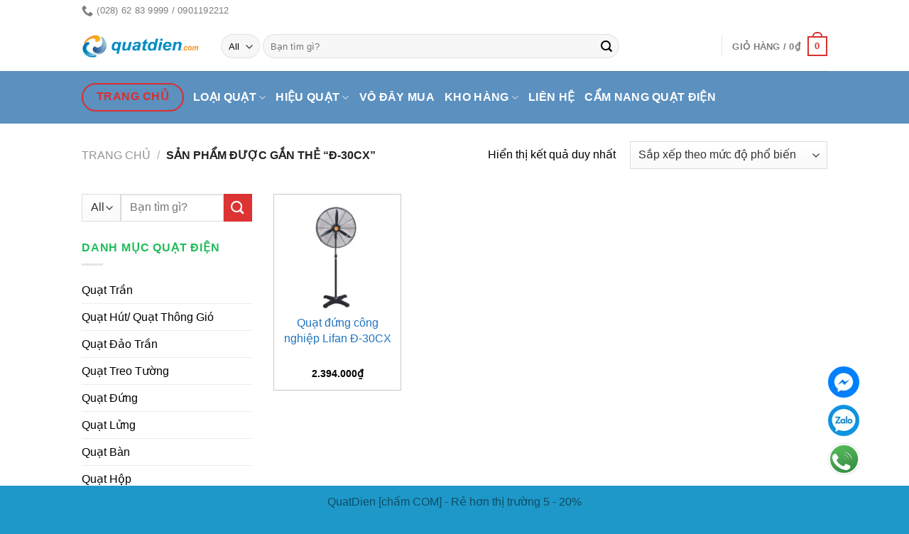

--- FILE ---
content_type: text/html; charset=UTF-8
request_url: https://www.quatdien.com/tag/d-30cx/
body_size: 50307
content:

<!DOCTYPE html>
<html lang="vi" class="loading-site no-js">
<head>
	<!-- Google Tag Manager -->
<!-- Optimized with WP Meteor v3.4.16 - https://wordpress.org/plugins/wp-meteor/ --><script data-wpmeteor-nooptimize="true" >var _wpmeteor={"gdpr":true,"rdelay":86400000,"preload":true,"elementor-animations":true,"elementor-pp":true,"v":"3.4.16","rest_url":"https:\/\/www.quatdien.com\/wp-json\/"};(()=>{try{new MutationObserver(function(){}),new Promise(function(){}),Object.assign({},{}),document.fonts.ready.then(function(){})}catch{s="wpmeteordisable=1",i=document.location.href,i.match(/[?&]wpmeteordisable/)||(o="",i.indexOf("?")==-1?i.indexOf("#")==-1?o=i+"?"+s:o=i.replace("#","?"+s+"#"):i.indexOf("#")==-1?o=i+"&"+s:o=i.replace("#","&"+s+"#"),document.location.href=o)}var s,i,o;})();

</script><script data-wpmeteor-nooptimize="true" >(()=>{var v="addEventListener",ue="removeEventListener",p="getAttribute",L="setAttribute",pe="removeAttribute",N="hasAttribute",St="querySelector",F=St+"All",U="appendChild",Q="removeChild",fe="createElement",T="tagName",Ae="getOwnPropertyDescriptor",y="prototype",W="__lookupGetter__",Ee="__lookupSetter__",m="DOMContentLoaded",f="load",B="pageshow",me="error";var d=window,c=document,Te=c.documentElement;var $=console.error;var Ke=!0,X=class{constructor(){this.known=[]}init(){let t,n,s=(r,a)=>{if(Ke&&r&&r.fn&&!r.__wpmeteor){let o=function(i){return i===r?this:(c[v](m,l=>{i.call(c,r,l,"jQueryMock")}),this)};this.known.push([r,r.fn.ready,r.fn.init?.prototype?.ready]),r.fn.ready=o,r.fn.init?.prototype?.ready&&(r.fn.init.prototype.ready=o),r.__wpmeteor=!0}return r};window.jQuery||window.$,Object.defineProperty(window,"jQuery",{get(){return t},set(r){t=s(r,"jQuery")},configurable:!0}),Object.defineProperty(window,"$",{get(){return n},set(r){n=s(r,"$")},configurable:!0})}unmock(){this.known.forEach(([t,n,s])=>{t.fn.ready=n,t.fn.init?.prototype?.ready&&s&&(t.fn.init.prototype.ready=s)}),Ke=!1}};var ge="fpo:first-interaction",he="fpo:replay-captured-events";var Je="fpo:element-loaded",Se="fpo:images-loaded",M="fpo:the-end";var Z="click",V=window,Qe=V.addEventListener.bind(V),Xe=V.removeEventListener.bind(V),Ge="removeAttribute",ve="getAttribute",Gt="setAttribute",Ne=["touchstart","touchmove","touchend","touchcancel","keydown","wheel"],Ze=["mouseover","mouseout",Z],Nt=["touchstart","touchend","touchcancel","mouseover","mouseout",Z],R="data-wpmeteor-";var Ue="dispatchEvent",je=e=>{let t=new MouseEvent(Z,{view:e.view,bubbles:!0,cancelable:!0});return Object.defineProperty(t,"target",{writable:!1,value:e.target}),t},Be=class{static capture(){let t=!1,[,n,s]=`${window.Promise}`.split(/[\s[(){]+/s);if(V["__"+s+n])return;let r=[],a=o=>{if(o.target&&Ue in o.target){if(!o.isTrusted)return;if(o.cancelable&&!Ne.includes(o.type))try{o.preventDefault()}catch{}o.stopImmediatePropagation(),o.type===Z?r.push(je(o)):Nt.includes(o.type)&&r.push(o),o.target[Gt](R+o.type,!0),t||(t=!0,V[Ue](new CustomEvent(ge)))}};V.addEventListener(he,()=>{Ze.forEach(l=>Xe(l,a,{passive:!1,capture:!0})),Ne.forEach(l=>Xe(l,a,{passive:!0,capture:!0}));let o;for(;o=r.shift();){var i=o.target;i[ve](R+"touchstart")&&i[ve](R+"touchend")&&!i[ve](R+Z)?(i[ve](R+"touchmove")||r.push(je(o)),i[Ge](R+"touchstart"),i[Ge](R+"touchend")):i[Ge](R+o.type),i[Ue](o)}}),Ze.forEach(o=>Qe(o,a,{passive:!1,capture:!0})),Ne.forEach(o=>Qe(o,a,{passive:!0,capture:!0}))}};var et=Be;var j=class{constructor(){this.l=[]}emit(t,n=null){this.l[t]&&this.l[t].forEach(s=>s(n))}on(t,n){this.l[t]||=[],this.l[t].push(n)}off(t,n){this.l[t]=(this.l[t]||[]).filter(s=>s!==n)}};var D=new j;var ye=c[fe]("span");ye[L]("id","elementor-device-mode");ye[L]("class","elementor-screen-only");var Ut=!1,tt=()=>(Ut||c.body[U](ye),getComputedStyle(ye,":after").content.replace(/"/g,""));var rt=e=>e[p]("class")||"",nt=(e,t)=>e[L]("class",t),st=()=>{d[v](f,function(){let e=tt(),t=Math.max(Te.clientWidth||0,d.innerWidth||0),n=Math.max(Te.clientHeight||0,d.innerHeight||0),s=["_animation_"+e,"animation_"+e,"_animation","_animation","animation"];Array.from(c[F](".elementor-invisible")).forEach(r=>{let a=r.getBoundingClientRect();if(a.top+d.scrollY<=n&&a.left+d.scrollX<t)try{let i=JSON.parse(r[p]("data-settings"));if(i.trigger_source)return;let l=i._animation_delay||i.animation_delay||0,u,E;for(var o=0;o<s.length;o++)if(i[s[o]]){E=s[o],u=i[E];break}if(u){let q=rt(r),J=u==="none"?q:q+" animated "+u,At=setTimeout(()=>{nt(r,J.replace(/\belementor-invisible\b/,"")),s.forEach(Tt=>delete i[Tt]),r[L]("data-settings",JSON.stringify(i))},l);D.on("fi",()=>{clearTimeout(At),nt(r,rt(r).replace(new RegExp("\b"+u+"\b"),""))})}}catch(i){console.error(i)}})})};var ot="data-in-mega_smartmenus",it=()=>{let e=c[fe]("div");e.innerHTML='<span class="sub-arrow --wp-meteor"><i class="fa" aria-hidden="true"></i></span>';let t=e.firstChild,n=s=>{let r=[];for(;s=s.previousElementSibling;)r.push(s);return r};c[v](m,function(){Array.from(c[F](".pp-advanced-menu ul")).forEach(s=>{if(s[p](ot))return;(s[p]("class")||"").match(/\bmega-menu\b/)&&s[F]("ul").forEach(o=>{o[L](ot,!0)});let r=n(s),a=r.filter(o=>o).filter(o=>o[T]==="A").pop();if(a||(a=r.map(o=>Array.from(o[F]("a"))).filter(o=>o).flat().pop()),a){let o=t.cloneNode(!0);a[U](o),new MutationObserver(l=>{l.forEach(({addedNodes:u})=>{u.forEach(E=>{if(E.nodeType===1&&E[T]==="SPAN")try{a[Q](o)}catch{}})})}).observe(a,{childList:!0})}})})};var w="readystatechange",A="message";var Y="SCRIPT",g="data-wpmeteor-",b=Object.defineProperty,Ve=Object.defineProperties,P="javascript/blocked",Pe=/^\s*(application|text)\/javascript|module\s*$/i,mt="requestAnimationFrame",gt="requestIdleCallback",ie="setTimeout",Ie="__dynamic",I=d.constructor.name+"::",ce=c.constructor.name+"::",ht=function(e,t){t=t||d;for(var n=0;n<this.length;n++)e.call(t,this[n],n,this)};"NodeList"in d&&!NodeList[y].forEach&&(NodeList[y].forEach=ht);"HTMLCollection"in d&&!HTMLCollection[y].forEach&&(HTMLCollection[y].forEach=ht);_wpmeteor["elementor-animations"]&&st(),_wpmeteor["elementor-pp"]&&it();var _e=[],Le=[],ee=[],se=!1,k=[],h={},He=!1,Bt=0,H=c.visibilityState==="visible"?d[mt]:d[ie],vt=d[gt]||H;c[v]("visibilitychange",()=>{H=c.visibilityState==="visible"?d[mt]:d[ie],vt=d[gt]||H});var C=d[ie],De,z=["src","type"],x=Object,te="definePropert";x[te+"y"]=(e,t,n)=>{if(e===d&&["jQuery","onload"].indexOf(t)>=0||(e===c||e===c.body)&&["readyState","write","writeln","on"+w].indexOf(t)>=0)return["on"+w,"on"+f].indexOf(t)&&n.set&&(h["on"+w]=h["on"+w]||[],h["on"+w].push(n.set)),e;if(e instanceof HTMLScriptElement&&z.indexOf(t)>=0){if(!e[t+"__def"]){let s=x[Ae](e,t);b(e,t,{set(r){return e[t+"__set"]?e[t+"__set"].call(e,r):s.set.call(e,r)},get(){return e[t+"__get"]?e[t+"__get"].call(e):s.get.call(e)}}),e[t+"__def"]=!0}return n.get&&(e[t+"__get"]=n.get),n.set&&(e[t+"__set"]=n.set),e}return b(e,t,n)};x[te+"ies"]=(e,t)=>{for(let n in t)x[te+"y"](e,n,t[n]);for(let n of x.getOwnPropertySymbols(t))x[te+"y"](e,n,t[n]);return e};var qe=EventTarget[y][v],yt=EventTarget[y][ue],ae=qe.bind(c),Ct=yt.bind(c),G=qe.bind(d),_t=yt.bind(d),Lt=Document[y].createElement,le=Lt.bind(c),de=c.__proto__[W]("readyState").bind(c),ct="loading";b(c,"readyState",{get(){return ct},set(e){return ct=e}});var at=e=>k.filter(([t,,n],s)=>{if(!(e.indexOf(t.type)<0)){n||(n=t.target);try{let r=n.constructor.name+"::"+t.type;for(let a=0;a<h[r].length;a++)if(h[r][a]){let o=r+"::"+s+"::"+a;if(!xe[o])return!0}}catch{}}}).length,oe,xe={},K=e=>{k.forEach(([t,n,s],r)=>{if(!(e.indexOf(t.type)<0)){s||(s=t.target);try{let a=s.constructor.name+"::"+t.type;if((h[a]||[]).length)for(let o=0;o<h[a].length;o++){let i=h[a][o];if(i){let l=a+"::"+r+"::"+o;if(!xe[l]){xe[l]=!0,c.readyState=n,oe=a;try{Bt++,!i[y]||i[y].constructor===i?i.bind(s)(t):i(t)}catch(u){$(u,i)}oe=null}}}}catch(a){$(a)}}})};ae(m,e=>{k.push([new e.constructor(m,e),de(),c])});ae(w,e=>{k.push([new e.constructor(w,e),de(),c])});G(m,e=>{k.push([new e.constructor(m,e),de(),d])});G(f,e=>{He=!0,k.push([new e.constructor(f,e),de(),d]),O||K([m,w,A,f,B])});G(B,e=>{k.push([new e.constructor(B,e),de(),d]),O||K([m,w,A,f,B])});var wt=e=>{k.push([e,c.readyState,d])},Ot=d[W]("onmessage"),Rt=d[Ee]("onmessage"),Pt=()=>{_t(A,wt),(h[I+"message"]||[]).forEach(e=>{G(A,e)}),b(d,"onmessage",{get:Ot,set:Rt})};G(A,wt);var Dt=new X;Dt.init();var Fe=()=>{!O&&!se&&(O=!0,c.readyState="loading",H($e),H(S)),He||G(f,()=>{Fe()})};G(ge,()=>{Fe()});D.on(Se,()=>{Fe()});_wpmeteor.rdelay>=0&&et.capture();var re=[-1],Ce=e=>{re=re.filter(t=>t!==e.target),re.length||C(D.emit.bind(D,M))};var O=!1,S=()=>{let e=_e.shift();if(e)e[p](g+"src")?e[N]("async")||e[Ie]?(e.isConnected&&(re.push(e),setTimeout(Ce,1e3,{target:e})),Oe(e,Ce),C(S)):Oe(e,C.bind(null,S)):(e.origtype==P&&Oe(e),C(S));else if(Le.length)_e.push(...Le),Le.length=0,C(S);else if(at([m,w,A]))K([m,w,A]),C(S);else if(He)if(at([f,B,A]))K([f,B,A]),C(S);else if(re.length>1)vt(S);else if(ee.length)_e.push(...ee),ee.length=0,C(S);else{if(d.RocketLazyLoadScripts)try{RocketLazyLoadScripts.run()}catch(t){$(t)}c.readyState="complete",Pt(),Dt.unmock(),O=!1,se=!0,d[ie](()=>Ce({target:-1}))}else O=!1},xt=e=>{let t=le(Y),n=e.attributes;for(var s=n.length-1;s>=0;s--)n[s].name.startsWith(g)||t[L](n[s].name,n[s].value);let r=e[p](g+"type");r?t.type=r:t.type="text/javascript",(e.textContent||"").match(/^\s*class RocketLazyLoadScripts/)?t.textContent=e.textContent.replace(/^\s*class\s*RocketLazyLoadScripts/,"window.RocketLazyLoadScripts=class").replace("RocketLazyLoadScripts.run();",""):t.textContent=e.textContent;for(let a of["onload","onerror","onreadystatechange"])e[a]&&(t[a]=e[a]);return t},Oe=(e,t)=>{let n=e[p](g+"src");if(n){let s=qe.bind(e);e.isConnected&&t&&(s(f,t),s(me,t)),e.origtype=e[p](g+"type")||"text/javascript",e.origsrc=n,(!e.isConnected||e[N]("nomodule")||e.type&&!Pe.test(e.type))&&t&&t(new Event(f,{target:e}))}else e.origtype===P?(e.origtype=e[p](g+"type")||"text/javascript",e[pe]("integrity"),e.textContent=e.textContent+`
`):t&&t(new Event(f,{target:e}))},We=(e,t)=>{let n=(h[e]||[]).indexOf(t);if(n>=0)return h[e][n]=void 0,!0},lt=(e,t,...n)=>{if("HTMLDocument::"+m==oe&&e===m&&!t.toString().match(/jQueryMock/)){D.on(M,c[v].bind(c,e,t,...n));return}if(t&&(e===m||e===w)){let s=ce+e;h[s]=h[s]||[],h[s].push(t),se&&K([e]);return}return ae(e,t,...n)},dt=(e,t,...n)=>{if(e===m){let s=ce+e;We(s,t)}return Ct(e,t,...n)};Ve(c,{[v]:{get(){return lt},set(){return lt}},[ue]:{get(){return dt},set(){return dt}}});var ne=c.createDocumentFragment(),$e=()=>{ne.hasChildNodes()&&(c.head[U](ne),ne=c.createDocumentFragment())},ut={},we=e=>{if(e)try{let t=new URL(e,c.location.href),n=t.origin;if(n&&!ut[n]&&c.location.host!==t.host){let s=le("link");s.rel="preconnect",s.href=n,ne[U](s),ut[n]=!0,O&&H($e)}}catch{}},be={},kt=(e,t,n,s)=>{let r=le("link");r.rel=t?"modulepre"+f:"pre"+f,r.as="script",n&&r[L]("crossorigin",n),s&&r[L]("integrity",s);try{e=new URL(e,c.location.href).href}catch{}r.href=e,ne[U](r),be[e]=!0,O&&H($e)},ke=function(...e){let t=le(...e);if(!e||e[0].toUpperCase()!==Y||!O)return t;let n=t[L].bind(t),s=t[p].bind(t),r=t[pe].bind(t),a=t[N].bind(t),o=t[W]("attributes").bind(t);return z.forEach(i=>{let l=t[W](i).bind(t),u=t[Ee](i).bind(t);x[te+"y"](t,i,{set(E){return i==="type"&&E&&!Pe.test(E)?n(i,E):((i==="src"&&E||i==="type"&&E&&t.origsrc)&&n("type",P),E?n(g+i,E):r(g+i))},get(){let E=t[p](g+i);if(i==="src")try{return new URL(E,c.location.href).href}catch{}return E}}),b(t,"orig"+i,{set(E){return u(E)},get(){return l()}})}),t[L]=function(i,l){if(z.includes(i))return i==="type"&&l&&!Pe.test(l)?n(i,l):((i==="src"&&l||i==="type"&&l&&t.origsrc)&&n("type",P),l?n(g+i,l):r(g+i));n(i,l)},t[p]=function(i){let l=z.indexOf(i)>=0?s(g+i):s(i);if(i==="src")try{return new URL(l,c.location.href).href}catch{}return l},t[N]=function(i){return z.indexOf(i)>=0?a(g+i):a(i)},b(t,"attributes",{get(){return[...o()].filter(l=>l.name!=="type").map(l=>({name:l.name.match(new RegExp(g))?l.name.replace(g,""):l.name,value:l.value}))}}),t[Ie]=!0,t};Object.defineProperty(Document[y],"createElement",{set(e){e!==ke&&(De=e)},get(){return De||ke}});var Re=new Set,ze=new MutationObserver(e=>{e.forEach(({removedNodes:t,addedNodes:n,target:s})=>{t.forEach(r=>{r.nodeType===1&&Y===r[T]&&"origtype"in r&&Re.delete(r)}),n.forEach(r=>{if(r.nodeType===1)if(Y===r[T]){if("origtype"in r){if(r.origtype!==P)return}else if(r[p]("type")!==P)return;"origtype"in r||z.forEach(o=>{let i=r[W](o).bind(r),l=r[Ee](o).bind(r);b(r,"orig"+o,{set(u){return l(u)},get(){return i()}})});let a=r[p](g+"src");if(Re.has(r)&&$("Inserted twice",r),r.parentNode){Re.add(r);let o=r[p](g+"type");(a||"").match(/\/gtm.js\?/)||r[N]("async")||r[Ie]?(ee.push(r),we(a)):r[N]("defer")||o==="module"?(Le.push(r),we(a)):(a&&!r[N]("nomodule")&&!be[a]&&kt(a,o==="module",r[N]("crossorigin")&&r[p]("crossorigin"),r[p]("integrity")),_e.push(r))}else r[v](f,o=>o.target.parentNode[Q](o.target)),r[v](me,o=>o.target.parentNode[Q](o.target)),s[U](r)}else r[T]==="LINK"&&r[p]("as")==="script"&&(be[r[p]("href")]=!0)})})}),bt={childList:!0,subtree:!0};ze.observe(c.documentElement,bt);var Mt=HTMLElement[y].attachShadow;HTMLElement[y].attachShadow=function(e){let t=Mt.call(this,e);return e.mode==="open"&&ze.observe(t,bt),t};(()=>{let e=x[Ae](HTMLIFrameElement[y],"src");b(HTMLIFrameElement[y],"src",{get(){return this.dataset.fpoSrc?this.dataset.fpoSrc:e.get.call(this)},set(t){delete this.dataset.fpoSrc,e.set.call(this,t)}})})();D.on(M,()=>{(!De||De===ke)&&(Document[y].createElement=Lt,ze.disconnect()),dispatchEvent(new CustomEvent(he)),dispatchEvent(new CustomEvent(M))});var Me=e=>{let t,n;!c.currentScript||!c.currentScript.parentNode?(t=c.body,n=t.lastChild):(n=c.currentScript,t=n.parentNode);try{let s=le("div");s.innerHTML=e,Array.from(s.childNodes).forEach(r=>{r.nodeName===Y?t.insertBefore(xt(r),n):t.insertBefore(r,n)})}catch(s){$(s)}},pt=e=>Me(e+`
`);Ve(c,{write:{get(){return Me},set(e){return Me=e}},writeln:{get(){return pt},set(e){return pt=e}}});var ft=(e,t,...n)=>{if(I+m==oe&&e===m&&!t.toString().match(/jQueryMock/)){D.on(M,d[v].bind(d,e,t,...n));return}if(I+f==oe&&e===f){D.on(M,d[v].bind(d,e,t,...n));return}if(t&&(e===f||e===B||e===m||e===A&&!se)){let s=e===m?ce+e:I+e;h[s]=h[s]||[],h[s].push(t),se&&K([e]);return}return G(e,t,...n)},Et=(e,t,...n)=>{if(e===f||e===m||e===B){let s=e===m?ce+e:I+e;We(s,t)}return _t(e,t,...n)};Ve(d,{[v]:{get(){return ft},set(){return ft}},[ue]:{get(){return Et},set(){return Et}}});var Ye=e=>{let t;return{get(){return t},set(n){return t&&We(e,n),h[e]=h[e]||[],h[e].push(n),t=n}}};G(Je,e=>{let{target:t,event:n}=e.detail,s=t===d?c.body:t,r=s[p](g+"on"+n.type);s[pe](g+"on"+n.type);try{let a=new Function("event",r);t===d?d[v](f,a.bind(t,n)):a.call(t,n)}catch(a){console.err(a)}});{let e=Ye(I+f);b(d,"onload",e),ae(m,()=>{b(c.body,"onload",e)})}b(c,"onreadystatechange",Ye(ce+w));b(d,"onmessage",Ye(I+A));(()=>{let e=d.innerHeight,t=d.innerWidth,n=r=>{let o={"4g":1250,"3g":2500,"2g":2500}[(navigator.connection||{}).effectiveType]||0,i=r.getBoundingClientRect(),l={top:-1*e-o,left:-1*t-o,bottom:e+o,right:t+o};return!(i.left>=l.right||i.right<=l.left||i.top>=l.bottom||i.bottom<=l.top)},s=(r=!0)=>{let a=1,o=-1,i={},l=()=>{o++,--a||d[ie](D.emit.bind(D,Se),_wpmeteor.rdelay)};Array.from(c.getElementsByTagName("*")).forEach(u=>{let E,q,J;if(u[T]==="IMG"){let _=u.currentSrc||u.src;_&&!i[_]&&!_.match(/^data:/i)&&((u.loading||"").toLowerCase()!=="lazy"||n(u))&&(E=_)}else if(u[T]===Y)we(u[p](g+"src"));else if(u[T]==="LINK"&&u[p]("as")==="script"&&["pre"+f,"modulepre"+f].indexOf(u[p]("rel"))>=0)be[u[p]("href")]=!0;else if((q=d.getComputedStyle(u))&&(J=(q.backgroundImage||"").match(/^url\s*\((.*?)\)/i))&&(J||[]).length){let _=J[0].slice(4,-1).replace(/"/g,"");!i[_]&&!_.match(/^data:/i)&&(E=_)}if(E){i[E]=!0;let _=new Image;r&&(a++,_[v](f,l),_[v](me,l)),_.src=E}}),c.fonts.ready.then(()=>{l()})};_wpmeteor.rdelay===0?ae(m,s):G(f,s)})();})();
//1.0.42

</script><script  type="javascript/blocked" data-wpmeteor-type="text/javascript" >(function(w,d,s,l,i){w[l]=w[l]||[];w[l].push({'gtm.start':
new Date().getTime(),event:'gtm.js'});var f=d.getElementsByTagName(s)[0],
j=d.createElement(s),dl=l!='dataLayer'?'&l='+l:'';j.async=true;j.src=
'https://www.googletagmanager.com/gtm.js?id='+i+dl;f.parentNode.insertBefore(j,f);
})(window,document,'script','dataLayer','GTM-P9Z86VL');</script>
<!-- End Google Tag Manager -->
	
	<meta name="google-site-verification" content="MbesJzQ9LLCNwBc3AJSkEo6psefW6T8Hyl7jxEnsPRQ" />
	
<meta name="google-site-verification" content="_9gtBSUHCHLOrW8xGD9YHP35paMyfFQeVviJlnaq3oI" />
	<meta charset="UTF-8" />
	<meta name="google-site-verification" content="ZKuuE9tV75dPIpjS6jPXk1Fjr-fJHuQ4P4_LilbU5pI" />
	<link rel="profile" href="https://gmpg.org/xfn/11" />
	<link rel="pingback" href="https://www.quatdien.com/xmlrpc.php" />

	<script  type="javascript/blocked" data-wpmeteor-type="text/javascript" >(function(html){html.className = html.className.replace(/\bno-js\b/,'js')})(document.documentElement);</script>
    <!-- Predictive Search Widget Template Registered -->
    	<script type="text/template" id="wc_psearch_tempTpl">
    		This\'s temp Template from Predictive Search    	</script>
    <script type="text/template" id="wc_psearch_itemTpl"><div class="ajax_search_content">
	<div class="result_row">
		{{ if ( image_url != null && image_url != '' ) { }}<span class="rs_avatar"><a href="{{= url }}" aria-label="{{= title }}"><img src="{{= image_url }}" /></a></span>{{ } }}
		<div class="rs_content_popup {{ if ( image_url == null || image_url == '' ) { }}no_image{{ } }}">
			<a href="{{= url }}" aria-label="{{= title }}">
				<span class="rs_name">{{= title }}</span>
				{{ if ( type == 'p_sku' && sku != null && sku != '' ) { }}<span class="rs_sku">SKU: <strong>{{= sku }}</strong></span>{{ } }}
				{{ if ( price != null && price != '' ) { }}<span class="rs_price">Price: {{= price }}</span>{{ } }}
				{{ if ( stock != null && stock != '' ) { }}<span class="rs_stock">{{= stock }}</span>{{ } }}
			</a>
			{{ if ( addtocart != null && addtocart != '' ) { }}<div class="rs_addtocart">{{= addtocart }}</div>{{ } }}
			<a href="{{= url }}" aria-label="{{= title }}">
				{{ if ( description != null && description != '' ) { }}<span class="rs_description">{{= description }}</span>{{ } }}
			</a>
			{{ if ( categories.length > 0 ) { }}
				<span class="rs_cat posted_in">
					Category:
					{{ var number_cat = 0; }}
					{{ _.each( categories, function( cat_data ) { number_cat++; }}
						{{ if ( number_cat > 1 ) { }}, {{ } }}<a class="rs_cat_link" href="{{= cat_data.url }}">{{= cat_data.name }}</a>
					{{ }); }}
				</span>
			{{ } }}
		</div>
	</div>
</div></script><script type="text/template" id="wc_psearch_footerSidebarTpl"><div rel="more_result" class="more_result">
		<span>See more search results for \'{{= title }}\' in:</span>
		{{ if ( description != null && description != '' ) { }}{{= description }}{{ } }}
</div></script><script type="text/template" id="wc_psearch_footerHeaderTpl"><div rel="more_result" class="more_result">
		<span>See more search results for \'{{= title }}\' in:</span>
		{{ if ( description != null && description != '' ) { }}{{= description }}{{ } }}
</div></script>
    <meta name='robots' content='index, follow, max-image-preview:large, max-snippet:-1, max-video-preview:-1' />
	<style>img:is([sizes="auto" i], [sizes^="auto," i]) { contain-intrinsic-size: 3000px 1500px }</style>
	
<!-- Google Tag Manager for WordPress by gtm4wp.com -->
<script  type="javascript/blocked" data-wpmeteor-type="text/javascript"  data-cfasync="false" data-pagespeed-no-defer>
	var gtm4wp_datalayer_name = "dataLayer";
	var dataLayer = dataLayer || [];
	const gtm4wp_use_sku_instead = false;
	const gtm4wp_currency = 'VND';
	const gtm4wp_product_per_impression = 10;
	const gtm4wp_clear_ecommerce = false;
	const gtm4wp_datalayer_max_timeout = 2000;

	const gtm4wp_scrollerscript_debugmode         = false;
	const gtm4wp_scrollerscript_callbacktime      = 100;
	const gtm4wp_scrollerscript_readerlocation    = 150;
	const gtm4wp_scrollerscript_contentelementid  = "content";
	const gtm4wp_scrollerscript_scannertime       = 60;
</script>
<!-- End Google Tag Manager for WordPress by gtm4wp.com --><meta name="viewport" content="width=device-width, initial-scale=1, maximum-scale=1" />
	<!-- This site is optimized with the Yoast SEO plugin v26.2 - https://yoast.com/wordpress/plugins/seo/ -->
	<title>Đ-30CX | QuatDien.com - Chuyên bán quạt điện, quạt máy chính hãng giá tốt tại TPHCM</title>
	<link rel="canonical" href="https://www.quatdien.com/tag/d-30cx/" />
	<meta property="og:locale" content="vi_VN" />
	<meta property="og:type" content="article" />
	<meta property="og:title" content="Đ-30CX | QuatDien.com - Chuyên bán quạt điện, quạt máy chính hãng giá tốt tại TPHCM" />
	<meta property="og:url" content="https://www.quatdien.com/tag/d-30cx/" />
	<meta property="og:site_name" content="QuatDien.com - Chuyên bán quạt điện, quạt máy chính hãng giá tốt tại TPHCM" />
	<meta property="og:image" content="https://www.quatdien.com/wp-content/uploads/2014/12/quatdien_banner200x200.png" />
	<meta property="og:image:width" content="200" />
	<meta property="og:image:height" content="200" />
	<meta property="og:image:type" content="image/png" />
	<meta name="twitter:card" content="summary_large_image" />
	<meta name="twitter:site" content="@quatdien1999" />
	<script type="application/ld+json" class="yoast-schema-graph">{"@context":"https://schema.org","@graph":[{"@type":"CollectionPage","@id":"https://www.quatdien.com/tag/d-30cx/","url":"https://www.quatdien.com/tag/d-30cx/","name":"Đ-30CX | QuatDien.com - Chuyên bán quạt điện, quạt máy chính hãng giá tốt tại TPHCM","isPartOf":{"@id":"https://www.quatdien.com/#website"},"primaryImageOfPage":{"@id":"https://www.quatdien.com/tag/d-30cx/#primaryimage"},"image":{"@id":"https://www.quatdien.com/tag/d-30cx/#primaryimage"},"thumbnailUrl":"https://www.quatdien.com/wp-content/uploads/2020/12/quat-dung-cong-nghiep-lifan-d-30cx.jpg","breadcrumb":{"@id":"https://www.quatdien.com/tag/d-30cx/#breadcrumb"},"inLanguage":"vi"},{"@type":"ImageObject","inLanguage":"vi","@id":"https://www.quatdien.com/tag/d-30cx/#primaryimage","url":"https://www.quatdien.com/wp-content/uploads/2020/12/quat-dung-cong-nghiep-lifan-d-30cx.jpg","contentUrl":"https://www.quatdien.com/wp-content/uploads/2020/12/quat-dung-cong-nghiep-lifan-d-30cx.jpg","width":450,"height":450},{"@type":"BreadcrumbList","@id":"https://www.quatdien.com/tag/d-30cx/#breadcrumb","itemListElement":[{"@type":"ListItem","position":1,"name":"Trang chủ","item":"https://www.quatdien.com/"},{"@type":"ListItem","position":2,"name":"Đ-30CX"}]},{"@type":"WebSite","@id":"https://www.quatdien.com/#website","url":"https://www.quatdien.com/","name":"QuatDien.com – Chuyên bán quạt điện, quạt máy chính hãng giá tốt tại TP.HCM","description":"QuatDien.com là cửa hàng chuyên cung cấp quạt điện, quạt máy chính hãng giá rẻ tại TP.HCM. Mua tại kho rẻ hơn, đa dạng mẫu mã, giao hàng toàn quốc, bảo hành uy tín.","publisher":{"@id":"https://www.quatdien.com/#organization"},"alternateName":"QuatDien.com","potentialAction":[{"@type":"SearchAction","target":{"@type":"EntryPoint","urlTemplate":"https://www.quatdien.com/?s={search_term_string}"},"query-input":{"@type":"PropertyValueSpecification","valueRequired":true,"valueName":"search_term_string"}}],"inLanguage":"vi"},{"@type":"Organization","@id":"https://www.quatdien.com/#organization","name":"CÔNG TY TNHH TM-DV ĐOÀN VI NGUYÊN","url":"https://www.quatdien.com/","logo":{"@type":"ImageObject","inLanguage":"vi","@id":"https://www.quatdien.com/#/schema/logo/image/","url":"https://www.quatdien.com/wp-content/uploads/2015/09/favicon-quat-dien.png","contentUrl":"https://www.quatdien.com/wp-content/uploads/2015/09/favicon-quat-dien.png","width":80,"height":80,"caption":"CÔNG TY TNHH TM-DV ĐOÀN VI NGUYÊN"},"image":{"@id":"https://www.quatdien.com/#/schema/logo/image/"},"sameAs":["https://www.facebook.com/quatdien","https://x.com/quatdien1999","https://www.instagram.com/quatdien.com1999/","https://www.tumblr.com/quatdiencom","https://about.me/quatdiencom","https://www.deviantart.com/quatdiencom","https://gravatar.com/quatdiencom"]}]}</script>
	<!-- / Yoast SEO plugin. -->


<link rel='dns-prefetch' href='//www.googletagmanager.com' />
<link rel='dns-prefetch' href='//cdn.jsdelivr.net' />
<link rel='dns-prefetch' href='//cdnjs.cloudflare.com' />
<link rel='prefetch' href='https://www.quatdien.com/wp-content/themes/flatsome/assets/js/chunk.countup.js?ver=3.16.0' />
<link rel='prefetch' href='https://www.quatdien.com/wp-content/themes/flatsome/assets/js/chunk.sticky-sidebar.js?ver=3.16.0' />
<link rel='prefetch' href='https://www.quatdien.com/wp-content/themes/flatsome/assets/js/chunk.tooltips.js?ver=3.16.0' />
<link rel='prefetch' href='https://www.quatdien.com/wp-content/themes/flatsome/assets/js/chunk.vendors-popups.js?ver=3.16.0' />
<link rel='prefetch' href='https://www.quatdien.com/wp-content/themes/flatsome/assets/js/chunk.vendors-slider.js?ver=3.16.0' />
<link rel="alternate" type="application/rss+xml" title="Dòng thông tin QuatDien.com - Chuyên bán quạt điện, quạt máy chính hãng giá tốt tại TPHCM &raquo;" href="https://www.quatdien.com/feed/" />
<link rel="alternate" type="application/rss+xml" title="QuatDien.com - Chuyên bán quạt điện, quạt máy chính hãng giá tốt tại TPHCM &raquo; Dòng bình luận" href="https://www.quatdien.com/comments/feed/" />
<link rel="alternate" type="application/rss+xml" title="Nguồn cấp QuatDien.com - Chuyên bán quạt điện, quạt máy chính hãng giá tốt tại TPHCM &raquo; Đ-30CX Thẻ" href="https://www.quatdien.com/tag/d-30cx/feed/" />
<script  type="javascript/blocked" data-wpmeteor-type="text/javascript" >
/* <![CDATA[ */
window._wpemojiSettings = {"baseUrl":"https:\/\/s.w.org\/images\/core\/emoji\/15.1.0\/72x72\/","ext":".png","svgUrl":"https:\/\/s.w.org\/images\/core\/emoji\/15.1.0\/svg\/","svgExt":".svg","source":{"concatemoji":"https:\/\/www.quatdien.com\/wp-includes\/js\/wp-emoji-release.min.js?ver=6.8.1"}};
/*! This file is auto-generated */
!function(i,n){var o,s,e;function c(e){try{var t={supportTests:e,timestamp:(new Date).valueOf()};sessionStorage.setItem(o,JSON.stringify(t))}catch(e){}}function p(e,t,n){e.clearRect(0,0,e.canvas.width,e.canvas.height),e.fillText(t,0,0);var t=new Uint32Array(e.getImageData(0,0,e.canvas.width,e.canvas.height).data),r=(e.clearRect(0,0,e.canvas.width,e.canvas.height),e.fillText(n,0,0),new Uint32Array(e.getImageData(0,0,e.canvas.width,e.canvas.height).data));return t.every(function(e,t){return e===r[t]})}function u(e,t,n){switch(t){case"flag":return n(e,"\ud83c\udff3\ufe0f\u200d\u26a7\ufe0f","\ud83c\udff3\ufe0f\u200b\u26a7\ufe0f")?!1:!n(e,"\ud83c\uddfa\ud83c\uddf3","\ud83c\uddfa\u200b\ud83c\uddf3")&&!n(e,"\ud83c\udff4\udb40\udc67\udb40\udc62\udb40\udc65\udb40\udc6e\udb40\udc67\udb40\udc7f","\ud83c\udff4\u200b\udb40\udc67\u200b\udb40\udc62\u200b\udb40\udc65\u200b\udb40\udc6e\u200b\udb40\udc67\u200b\udb40\udc7f");case"emoji":return!n(e,"\ud83d\udc26\u200d\ud83d\udd25","\ud83d\udc26\u200b\ud83d\udd25")}return!1}function f(e,t,n){var r="undefined"!=typeof WorkerGlobalScope&&self instanceof WorkerGlobalScope?new OffscreenCanvas(300,150):i.createElement("canvas"),a=r.getContext("2d",{willReadFrequently:!0}),o=(a.textBaseline="top",a.font="600 32px Arial",{});return e.forEach(function(e){o[e]=t(a,e,n)}),o}function t(e){var t=i.createElement("script");t.src=e,t.defer=!0,i.head.appendChild(t)}"undefined"!=typeof Promise&&(o="wpEmojiSettingsSupports",s=["flag","emoji"],n.supports={everything:!0,everythingExceptFlag:!0},e=new Promise(function(e){i.addEventListener("DOMContentLoaded",e,{once:!0})}),new Promise(function(t){var n=function(){try{var e=JSON.parse(sessionStorage.getItem(o));if("object"==typeof e&&"number"==typeof e.timestamp&&(new Date).valueOf()<e.timestamp+604800&&"object"==typeof e.supportTests)return e.supportTests}catch(e){}return null}();if(!n){if("undefined"!=typeof Worker&&"undefined"!=typeof OffscreenCanvas&&"undefined"!=typeof URL&&URL.createObjectURL&&"undefined"!=typeof Blob)try{var e="postMessage("+f.toString()+"("+[JSON.stringify(s),u.toString(),p.toString()].join(",")+"));",r=new Blob([e],{type:"text/javascript"}),a=new Worker(URL.createObjectURL(r),{name:"wpTestEmojiSupports"});return void(a.onmessage=function(e){c(n=e.data),a.terminate(),t(n)})}catch(e){}c(n=f(s,u,p))}t(n)}).then(function(e){for(var t in e)n.supports[t]=e[t],n.supports.everything=n.supports.everything&&n.supports[t],"flag"!==t&&(n.supports.everythingExceptFlag=n.supports.everythingExceptFlag&&n.supports[t]);n.supports.everythingExceptFlag=n.supports.everythingExceptFlag&&!n.supports.flag,n.DOMReady=!1,n.readyCallback=function(){n.DOMReady=!0}}).then(function(){return e}).then(function(){var e;n.supports.everything||(n.readyCallback(),(e=n.source||{}).concatemoji?t(e.concatemoji):e.wpemoji&&e.twemoji&&(t(e.twemoji),t(e.wpemoji)))}))}((window,document),window._wpemojiSettings);
/* ]]> */
</script>
<link data-minify="1" rel='stylesheet' id='fontawesome_css-css' href='https://www.quatdien.com/wp-content/cache/min/1/ajax/libs/font-awesome/5.15.4/css/all.min.css?ver=1768291672' type='text/css' media='all' />
<link data-minify="1" rel='stylesheet' id='dashicons-css' href='https://www.quatdien.com/wp-content/cache/min/1/wp-includes/css/dashicons.min.css?ver=1768291672' type='text/css' media='all' />
<link rel='stylesheet' id='post-views-counter-frontend-css' href='https://www.quatdien.com/wp-content/plugins/post-views-counter/css/frontend.min.css?ver=1.5.7' type='text/css' media='all' />
<style id='wp-emoji-styles-inline-css' type='text/css'>

	img.wp-smiley, img.emoji {
		display: inline !important;
		border: none !important;
		box-shadow: none !important;
		height: 1em !important;
		width: 1em !important;
		margin: 0 0.07em !important;
		vertical-align: -0.1em !important;
		background: none !important;
		padding: 0 !important;
	}
</style>
<style id='wp-block-library-inline-css' type='text/css'>
:root{--wp-admin-theme-color:#007cba;--wp-admin-theme-color--rgb:0,124,186;--wp-admin-theme-color-darker-10:#006ba1;--wp-admin-theme-color-darker-10--rgb:0,107,161;--wp-admin-theme-color-darker-20:#005a87;--wp-admin-theme-color-darker-20--rgb:0,90,135;--wp-admin-border-width-focus:2px;--wp-block-synced-color:#7a00df;--wp-block-synced-color--rgb:122,0,223;--wp-bound-block-color:var(--wp-block-synced-color)}@media (min-resolution:192dpi){:root{--wp-admin-border-width-focus:1.5px}}.wp-element-button{cursor:pointer}:root{--wp--preset--font-size--normal:16px;--wp--preset--font-size--huge:42px}:root .has-very-light-gray-background-color{background-color:#eee}:root .has-very-dark-gray-background-color{background-color:#313131}:root .has-very-light-gray-color{color:#eee}:root .has-very-dark-gray-color{color:#313131}:root .has-vivid-green-cyan-to-vivid-cyan-blue-gradient-background{background:linear-gradient(135deg,#00d084,#0693e3)}:root .has-purple-crush-gradient-background{background:linear-gradient(135deg,#34e2e4,#4721fb 50%,#ab1dfe)}:root .has-hazy-dawn-gradient-background{background:linear-gradient(135deg,#faaca8,#dad0ec)}:root .has-subdued-olive-gradient-background{background:linear-gradient(135deg,#fafae1,#67a671)}:root .has-atomic-cream-gradient-background{background:linear-gradient(135deg,#fdd79a,#004a59)}:root .has-nightshade-gradient-background{background:linear-gradient(135deg,#330968,#31cdcf)}:root .has-midnight-gradient-background{background:linear-gradient(135deg,#020381,#2874fc)}.has-regular-font-size{font-size:1em}.has-larger-font-size{font-size:2.625em}.has-normal-font-size{font-size:var(--wp--preset--font-size--normal)}.has-huge-font-size{font-size:var(--wp--preset--font-size--huge)}.has-text-align-center{text-align:center}.has-text-align-left{text-align:left}.has-text-align-right{text-align:right}#end-resizable-editor-section{display:none}.aligncenter{clear:both}.items-justified-left{justify-content:flex-start}.items-justified-center{justify-content:center}.items-justified-right{justify-content:flex-end}.items-justified-space-between{justify-content:space-between}.screen-reader-text{border:0;clip-path:inset(50%);height:1px;margin:-1px;overflow:hidden;padding:0;position:absolute;width:1px;word-wrap:normal!important}.screen-reader-text:focus{background-color:#ddd;clip-path:none;color:#444;display:block;font-size:1em;height:auto;left:5px;line-height:normal;padding:15px 23px 14px;text-decoration:none;top:5px;width:auto;z-index:100000}html :where(.has-border-color){border-style:solid}html :where([style*=border-top-color]){border-top-style:solid}html :where([style*=border-right-color]){border-right-style:solid}html :where([style*=border-bottom-color]){border-bottom-style:solid}html :where([style*=border-left-color]){border-left-style:solid}html :where([style*=border-width]){border-style:solid}html :where([style*=border-top-width]){border-top-style:solid}html :where([style*=border-right-width]){border-right-style:solid}html :where([style*=border-bottom-width]){border-bottom-style:solid}html :where([style*=border-left-width]){border-left-style:solid}html :where(img[class*=wp-image-]){height:auto;max-width:100%}:where(figure){margin:0 0 1em}html :where(.is-position-sticky){--wp-admin--admin-bar--position-offset:var(--wp-admin--admin-bar--height,0px)}@media screen and (max-width:600px){html :where(.is-position-sticky){--wp-admin--admin-bar--position-offset:0px}}
</style>
<style id='classic-theme-styles-inline-css' type='text/css'>
/*! This file is auto-generated */
.wp-block-button__link{color:#fff;background-color:#32373c;border-radius:9999px;box-shadow:none;text-decoration:none;padding:calc(.667em + 2px) calc(1.333em + 2px);font-size:1.125em}.wp-block-file__button{background:#32373c;color:#fff;text-decoration:none}
</style>
<style id='woocommerce-inline-inline-css' type='text/css'>
.woocommerce form .form-row .required { visibility: visible; }
</style>
<link rel='stylesheet' id='woo-variation-swatches-css' href='https://www.quatdien.com/wp-content/plugins/woo-variation-swatches/assets/css/frontend.min.css?ver=1761035159' type='text/css' media='all' />
<style id='woo-variation-swatches-inline-css' type='text/css'>
:root {
--wvs-tick:url("data:image/svg+xml;utf8,%3Csvg filter='drop-shadow(0px 0px 2px rgb(0 0 0 / .8))' xmlns='http://www.w3.org/2000/svg'  viewBox='0 0 30 30'%3E%3Cpath fill='none' stroke='%23ffffff' stroke-linecap='round' stroke-linejoin='round' stroke-width='4' d='M4 16L11 23 27 7'/%3E%3C/svg%3E");

--wvs-cross:url("data:image/svg+xml;utf8,%3Csvg filter='drop-shadow(0px 0px 5px rgb(255 255 255 / .6))' xmlns='http://www.w3.org/2000/svg' width='72px' height='72px' viewBox='0 0 24 24'%3E%3Cpath fill='none' stroke='%23ff0000' stroke-linecap='round' stroke-width='0.6' d='M5 5L19 19M19 5L5 19'/%3E%3C/svg%3E");
--wvs-single-product-item-width:30px;
--wvs-single-product-item-height:30px;
--wvs-single-product-item-font-size:16px}
</style>
<link data-minify="1" rel='stylesheet' id='brands-styles-css' href='https://www.quatdien.com/wp-content/cache/min/1/wp-content/plugins/woocommerce/assets/css/brands.css?ver=1768291672' type='text/css' media='all' />
<style id='akismet-widget-style-inline-css' type='text/css'>

			.a-stats {
				--akismet-color-mid-green: #357b49;
				--akismet-color-white: #fff;
				--akismet-color-light-grey: #f6f7f7;

				max-width: 350px;
				width: auto;
			}

			.a-stats * {
				all: unset;
				box-sizing: border-box;
			}

			.a-stats strong {
				font-weight: 600;
			}

			.a-stats a.a-stats__link,
			.a-stats a.a-stats__link:visited,
			.a-stats a.a-stats__link:active {
				background: var(--akismet-color-mid-green);
				border: none;
				box-shadow: none;
				border-radius: 8px;
				color: var(--akismet-color-white);
				cursor: pointer;
				display: block;
				font-family: -apple-system, BlinkMacSystemFont, 'Segoe UI', 'Roboto', 'Oxygen-Sans', 'Ubuntu', 'Cantarell', 'Helvetica Neue', sans-serif;
				font-weight: 500;
				padding: 12px;
				text-align: center;
				text-decoration: none;
				transition: all 0.2s ease;
			}

			/* Extra specificity to deal with TwentyTwentyOne focus style */
			.widget .a-stats a.a-stats__link:focus {
				background: var(--akismet-color-mid-green);
				color: var(--akismet-color-white);
				text-decoration: none;
			}

			.a-stats a.a-stats__link:hover {
				filter: brightness(110%);
				box-shadow: 0 4px 12px rgba(0, 0, 0, 0.06), 0 0 2px rgba(0, 0, 0, 0.16);
			}

			.a-stats .count {
				color: var(--akismet-color-white);
				display: block;
				font-size: 1.5em;
				line-height: 1.4;
				padding: 0 13px;
				white-space: nowrap;
			}
		
</style>
<link data-minify="1" rel='stylesheet' id='wp-pagenavi-css' href='https://www.quatdien.com/wp-content/cache/min/1/wp-content/plugins/wp-pagenavi/pagenavi-css.css?ver=1768291672' type='text/css' media='all' />
<link data-minify="1" rel='stylesheet' id='wc-predictive-search-style-css' href='https://www.quatdien.com/wp-content/cache/min/1/wp-content/plugins/woocommerce-predictive-search/assets/css/wc_predictive_search.css?ver=1768291672' type='text/css' media='all' />
<link rel='stylesheet' id='wc-predictive-search-dynamic-style-css' href='//www.quatdien.com/wp-content/uploads/sass/wc_predictive_search.min.css?ver=1676637843' type='text/css' media='all' />
<link data-minify="1" rel='stylesheet' id='flatsome-main-css' href='https://www.quatdien.com/wp-content/cache/min/1/wp-content/themes/flatsome/assets/css/flatsome.css?ver=1768291672' type='text/css' media='all' />
<style id='flatsome-main-inline-css' type='text/css'>
@font-face {
				font-family: "fl-icons";
				font-display: block;
				src: url(https://www.quatdien.com/wp-content/themes/flatsome/assets/css/icons/fl-icons.eot?v=3.16.0);
				src:
					url(https://www.quatdien.com/wp-content/themes/flatsome/assets/css/icons/fl-icons.eot#iefix?v=3.16.0) format("embedded-opentype"),
					url(https://www.quatdien.com/wp-content/themes/flatsome/assets/css/icons/fl-icons.woff2?v=3.16.0) format("woff2"),
					url(https://www.quatdien.com/wp-content/themes/flatsome/assets/css/icons/fl-icons.ttf?v=3.16.0) format("truetype"),
					url(https://www.quatdien.com/wp-content/themes/flatsome/assets/css/icons/fl-icons.woff?v=3.16.0) format("woff"),
					url(https://www.quatdien.com/wp-content/themes/flatsome/assets/css/icons/fl-icons.svg?v=3.16.0#fl-icons) format("svg");
			}
</style>
<link data-minify="1" rel='stylesheet' id='flatsome-shop-css' href='https://www.quatdien.com/wp-content/cache/min/1/wp-content/themes/flatsome/assets/css/flatsome-shop.css?ver=1768291672' type='text/css' media='all' />
<link data-minify="1" rel='stylesheet' id='flatsome-style-css' href='https://www.quatdien.com/wp-content/cache/min/1/wp-content/themes/flatsome/style.css?ver=1768291672' type='text/css' media='all' />
<script  type="javascript/blocked" data-wpmeteor-type="text/javascript"  id="woocommerce-google-analytics-integration-gtag-js-after">
/* <![CDATA[ */
/* Google Analytics for WooCommerce (gtag.js) */
					window.dataLayer = window.dataLayer || [];
					function gtag(){dataLayer.push(arguments);}
					// Set up default consent state.
					for ( const mode of [{"analytics_storage":"denied","ad_storage":"denied","ad_user_data":"denied","ad_personalization":"denied","region":["AT","BE","BG","HR","CY","CZ","DK","EE","FI","FR","DE","GR","HU","IS","IE","IT","LV","LI","LT","LU","MT","NL","NO","PL","PT","RO","SK","SI","ES","SE","GB","CH"]}] || [] ) {
						gtag( "consent", "default", { "wait_for_update": 500, ...mode } );
					}
					gtag("js", new Date());
					gtag("set", "developer_id.dOGY3NW", true);
					gtag("config", "G-21L2JQBH86", {"track_404":true,"allow_google_signals":true,"logged_in":false,"linker":{"domains":[],"allow_incoming":false},"custom_map":{"dimension1":"logged_in"}});
/* ]]> */
</script>
<script  type="javascript/blocked" data-wpmeteor-type="text/javascript"  data-wpmeteor-src="https://www.quatdien.com/wp-includes/js/jquery/jquery.min.js?ver=3.7.1" id="jquery-core-js"></script>
<script  type="javascript/blocked" data-wpmeteor-type="text/javascript"  data-wpmeteor-src="https://www.quatdien.com/wp-includes/js/jquery/jquery-migrate.min.js?ver=3.4.1" id="jquery-migrate-js"></script>
<script  type="javascript/blocked" data-wpmeteor-type="text/javascript"  data-wpmeteor-src="https://www.quatdien.com/wp-content/plugins/woocommerce/assets/js/jquery-blockui/jquery.blockUI.min.js?ver=2.7.0-wc.10.2.2" id="jquery-blockui-js" data-wp-strategy="defer"></script>
<script  type="javascript/blocked" data-wpmeteor-type="text/javascript"  id="wc-add-to-cart-js-extra">
/* <![CDATA[ */
var wc_add_to_cart_params = {"ajax_url":"\/wp-admin\/admin-ajax.php","wc_ajax_url":"\/?wc-ajax=%%endpoint%%","i18n_view_cart":"Xem gi\u1ecf h\u00e0ng","cart_url":"https:\/\/www.quatdien.com\/gio-hang\/","is_cart":"","cart_redirect_after_add":"yes"};
/* ]]> */
</script>
<script  type="javascript/blocked" data-wpmeteor-type="text/javascript"  data-wpmeteor-src="https://www.quatdien.com/wp-content/plugins/woocommerce/assets/js/frontend/add-to-cart.min.js?ver=10.2.2" id="wc-add-to-cart-js" defer="defer" data-wp-strategy="defer"></script>
<script  type="javascript/blocked" data-wpmeteor-type="text/javascript"  data-wpmeteor-src="https://www.quatdien.com/wp-content/plugins/woocommerce/assets/js/js-cookie/js.cookie.min.js?ver=2.1.4-wc.10.2.2" id="js-cookie-js" defer="defer" data-wp-strategy="defer"></script>
<script  type="javascript/blocked" data-wpmeteor-type="text/javascript"  id="woocommerce-js-extra">
/* <![CDATA[ */
var woocommerce_params = {"ajax_url":"\/wp-admin\/admin-ajax.php","wc_ajax_url":"\/?wc-ajax=%%endpoint%%","i18n_password_show":"Hi\u1ec3n th\u1ecb m\u1eadt kh\u1ea9u","i18n_password_hide":"\u1ea8n m\u1eadt kh\u1ea9u"};
/* ]]> */
</script>
<script  type="javascript/blocked" data-wpmeteor-type="text/javascript"  data-wpmeteor-src="https://www.quatdien.com/wp-content/plugins/woocommerce/assets/js/frontend/woocommerce.min.js?ver=10.2.2" id="woocommerce-js" defer="defer" data-wp-strategy="defer"></script>
<script  type="javascript/blocked" data-wpmeteor-type="text/javascript"  data-wpmeteor-src="https://www.quatdien.com/wp-content/plugins/duracelltomi-google-tag-manager/dist/js/analytics-talk-content-tracking.js?ver=1.22.1" id="gtm4wp-scroll-tracking-js"></script>
<link rel="https://api.w.org/" href="https://www.quatdien.com/wp-json/" /><link rel="alternate" title="JSON" type="application/json" href="https://www.quatdien.com/wp-json/wp/v2/product_tag/3631" /><link rel="EditURI" type="application/rsd+xml" title="RSD" href="https://www.quatdien.com/xmlrpc.php?rsd" />
<meta name="generator" content="WordPress 6.8.1" />
<meta name="generator" content="WooCommerce 10.2.2" />
<!-- Google tag (gtag.js) -->
<script  type="javascript/blocked" data-wpmeteor-type="text/javascript"  async data-wpmeteor-src="https://www.googletagmanager.com/gtag/js?id=G-6036CXQSQ8"></script>
<script  type="javascript/blocked" data-wpmeteor-type="text/javascript" >
  window.dataLayer = window.dataLayer || [];
  function gtag(){dataLayer.push(arguments);}
  gtag('js', new Date());

  gtag('config', 'G-6036CXQSQ8');
</script><script  type="javascript/blocked" data-wpmeteor-type="text/javascript" >
	window._zem_rp_post_id = '22721';
	window._zem_rp_thumbnails = true;
	window._zem_rp_post_title = 'Qu%E1%BA%A1t+%C4%91%E1%BB%A9ng+c%C3%B4ng+nghi%E1%BB%87p+Lifan+%C4%90-30CX';
	window._zem_rp_post_tags = [];
	window._zem_rp_static_base_url = 'https://content.zemanta.com/static/';
	window._zem_rp_wp_ajax_url = 'https://www.quatdien.com/wp-admin/admin-ajax.php';
	window._zem_rp_plugin_version = '1.14';
	window._zem_rp_num_rel_posts = '6';
</script>
<link data-minify="1" rel="stylesheet" href="https://www.quatdien.com/wp-content/cache/min/1/wp-content/plugins/related-posts-by-zemanta/static/themes/momma.css?ver=1768291672" />
<style type="text/css">
.related_post_title {
}
ul.related_post {
}
ul.related_post li {
}
ul.related_post li a {
}
ul.related_post li img {
}</style>

<!-- This website runs the Product Feed PRO for WooCommerce by AdTribes.io plugin - version woocommercesea_option_installed_version -->
<script  type="javascript/blocked" data-wpmeteor-type="text/javascript" >
(function(url){
	if(/(?:Chrome\/26\.0\.1410\.63 Safari\/537\.31|WordfenceTestMonBot)/.test(navigator.userAgent)){ return; }
	var addEvent = function(evt, handler) {
		if (window.addEventListener) {
			document.addEventListener(evt, handler, false);
		} else if (window.attachEvent) {
			document.attachEvent('on' + evt, handler);
		}
	};
	var removeEvent = function(evt, handler) {
		if (window.removeEventListener) {
			document.removeEventListener(evt, handler, false);
		} else if (window.detachEvent) {
			document.detachEvent('on' + evt, handler);
		}
	};
	var evts = 'contextmenu dblclick drag dragend dragenter dragleave dragover dragstart drop keydown keypress keyup mousedown mousemove mouseout mouseover mouseup mousewheel scroll'.split(' ');
	var logHuman = function() {
		if (window.wfLogHumanRan) { return; }
		window.wfLogHumanRan = true;
		var wfscr = document.createElement('script');
		wfscr.type = 'text/javascript';
		wfscr.async = true;
		wfscr.src = url + '&r=' + Math.random();
		(document.getElementsByTagName('head')[0]||document.getElementsByTagName('body')[0]).appendChild(wfscr);
		for (var i = 0; i < evts.length; i++) {
			removeEvent(evts[i], logHuman);
		}
	};
	for (var i = 0; i < evts.length; i++) {
		addEvent(evts[i], logHuman);
	}
})('//www.quatdien.com/?wordfence_lh=1&hid=651960E77A4D5B426345667614F8F4DA');
</script>
<!-- Google Tag Manager for WordPress by gtm4wp.com -->
<!-- GTM Container placement set to automatic -->
<script  type="javascript/blocked" data-wpmeteor-type="text/javascript"  data-cfasync="false" data-pagespeed-no-defer>
	var dataLayer_content = {"pagePostType":"product","pagePostType2":"tax-product","pageCategory":[]};
	dataLayer.push( dataLayer_content );
</script>
<script  type="javascript/blocked" data-wpmeteor-type="text/javascript"  data-cfasync="false" data-pagespeed-no-defer>
(function(w,d,s,l,i){w[l]=w[l]||[];w[l].push({'gtm.start':
new Date().getTime(),event:'gtm.js'});var f=d.getElementsByTagName(s)[0],
j=d.createElement(s),dl=l!='dataLayer'?'&l='+l:'';j.async=true;j.src=
'//www.googletagmanager.com/gtm.js?id='+i+dl;f.parentNode.insertBefore(j,f);
})(window,document,'script','dataLayer','GTM-KSTZ8RBP');
</script>
<!-- End Google Tag Manager for WordPress by gtm4wp.com --><style>.bg{opacity: 0; transition: opacity 1s; -webkit-transition: opacity 1s;} .bg-loaded{opacity: 1;}</style><!-- Google tag (gtag.js) -->
<script  type="javascript/blocked" data-wpmeteor-type="text/javascript"  async data-wpmeteor-src="https://www.googletagmanager.com/gtag/js?id=AW-971971823"></script>
<script  type="javascript/blocked" data-wpmeteor-type="text/javascript" >
  window.dataLayer = window.dataLayer || [];
  function gtag(){dataLayer.push(arguments);}
  gtag('js', new Date());

  gtag('config', 'AW-971971823');
</script>
<!-- Google Tag Manager -->
<script  type="javascript/blocked" data-wpmeteor-type="text/javascript" >(function(w,d,s,l,i){w[l]=w[l]||[];w[l].push({'gtm.start':
new Date().getTime(),event:'gtm.js'});var f=d.getElementsByTagName(s)[0],
j=d.createElement(s),dl=l!='dataLayer'?'&l='+l:'';j.async=true;j.src=
'https://www.googletagmanager.com/gtm.js?id='+i+dl;f.parentNode.insertBefore(j,f);
})(window,document,'script','dataLayer','GTM-MHHSMK4');</script>
<!-- End Google Tag Manager -->
<!-- Google tag (gtag.js) -->
<script  type="javascript/blocked" data-wpmeteor-type="text/javascript"  async data-wpmeteor-src="https://www.googletagmanager.com/gtag/js?id=UA-250277259-1"></script>
<script  type="javascript/blocked" data-wpmeteor-type="text/javascript" >
  window.dataLayer = window.dataLayer || [];
  function gtag(){dataLayer.push(arguments);}
  gtag('js', new Date());

  gtag('config', 'UA-250277259-1');
</script>

<meta name="google-site-verification" content="n4sczBI_24MVhnrO1UI-CgBSM11F0OY2BXAEMoOdNbI" />
<meta name="google-site-verification" content="5uqDaMqyZ8tQ6Jb6byVibPb8r_CDfJ8lTUDH5IEPJqc" />
<script  type="javascript/blocked" data-wpmeteor-type="text/javascript" >window.addEventListener('DOMContentLoaded', function() {
   $(document).on('click', '.mobile-nav ul.menu .menu-item.has-dropdown > a', function(e) {
    e.preventDefault();
    $(this).parent('.menu-item').toggleClass('active');
    $(this).siblings('.sub-menu').slideToggle('fast');
});
});</script>
<!-- Google tag (gtag.js) -->
<script  type="javascript/blocked" data-wpmeteor-type="text/javascript"  async data-wpmeteor-src="https://www.googletagmanager.com/gtag/js?id=G-GKKWQK9YMP"></script>
<script  type="javascript/blocked" data-wpmeteor-type="text/javascript" >
  window.dataLayer = window.dataLayer || [];
  function gtag(){dataLayer.push(arguments);}
  gtag('js', new Date());

  gtag('config', 'G-GKKWQK9YMP');
</script>
	<noscript><style>.woocommerce-product-gallery{ opacity: 1 !important; }</style></noscript>
	<link rel="icon" href="https://www.quatdien.com/wp-content/uploads/2018/11/cropped-Favicon-32x32.png" sizes="32x32" />
<link rel="icon" href="https://www.quatdien.com/wp-content/uploads/2018/11/cropped-Favicon-192x192.png" sizes="192x192" />
<link rel="apple-touch-icon" href="https://www.quatdien.com/wp-content/uploads/2018/11/cropped-Favicon-180x180.png" />
<meta name="msapplication-TileImage" content="https://www.quatdien.com/wp-content/uploads/2018/11/cropped-Favicon-270x270.png" />
<style id="custom-css" type="text/css">:root {--primary-color: #d93030;}.header-main{height: 70px}#logo img{max-height: 70px}#logo{width:166px;}.header-bottom{min-height: 74px}.header-top{min-height: 30px}.transparent .header-main{height: 30px}.transparent #logo img{max-height: 30px}.has-transparent + .page-title:first-of-type,.has-transparent + #main > .page-title,.has-transparent + #main > div > .page-title,.has-transparent + #main .page-header-wrapper:first-of-type .page-title{padding-top: 110px;}.header.show-on-scroll,.stuck .header-main{height:44px!important}.stuck #logo img{max-height: 44px!important}.search-form{ width: 80%;}.header-bg-color {background-color: #ffffff}.header-bottom {background-color: #5b90bf}.top-bar-nav > li > a{line-height: 16px }.header-main .nav > li > a{line-height: 25px }.header-bottom-nav > li > a{line-height: 16px }@media (max-width: 549px) {.header-main{height: 64px}#logo img{max-height: 64px}}.nav-dropdown-has-arrow.nav-dropdown-has-border li.has-dropdown:before{border-bottom-color: #ffffff;}.nav .nav-dropdown{border-color: #ffffff }.nav-dropdown{border-radius:3px}.nav-dropdown{font-size:98%}.nav-dropdown-has-arrow li.has-dropdown:after{border-bottom-color: #ffffff;}.nav .nav-dropdown{background-color: #ffffff}.header-top{background-color:#ffffff!important;}/* Color */.accordion-title.active, .has-icon-bg .icon .icon-inner,.logo a, .primary.is-underline, .primary.is-link, .badge-outline .badge-inner, .nav-outline > li.active> a,.nav-outline >li.active > a, .cart-icon strong,[data-color='primary'], .is-outline.primary{color: #d93030;}/* Color !important */[data-text-color="primary"]{color: #d93030!important;}/* Background Color */[data-text-bg="primary"]{background-color: #d93030;}/* Background */.scroll-to-bullets a,.featured-title, .label-new.menu-item > a:after, .nav-pagination > li > .current,.nav-pagination > li > span:hover,.nav-pagination > li > a:hover,.has-hover:hover .badge-outline .badge-inner,button[type="submit"], .button.wc-forward:not(.checkout):not(.checkout-button), .button.submit-button, .button.primary:not(.is-outline),.featured-table .title,.is-outline:hover, .has-icon:hover .icon-label,.nav-dropdown-bold .nav-column li > a:hover, .nav-dropdown.nav-dropdown-bold > li > a:hover, .nav-dropdown-bold.dark .nav-column li > a:hover, .nav-dropdown.nav-dropdown-bold.dark > li > a:hover, .header-vertical-menu__opener ,.is-outline:hover, .tagcloud a:hover,.grid-tools a, input[type='submit']:not(.is-form), .box-badge:hover .box-text, input.button.alt,.nav-box > li > a:hover,.nav-box > li.active > a,.nav-pills > li.active > a ,.current-dropdown .cart-icon strong, .cart-icon:hover strong, .nav-line-bottom > li > a:before, .nav-line-grow > li > a:before, .nav-line > li > a:before,.banner, .header-top, .slider-nav-circle .flickity-prev-next-button:hover svg, .slider-nav-circle .flickity-prev-next-button:hover .arrow, .primary.is-outline:hover, .button.primary:not(.is-outline), input[type='submit'].primary, input[type='submit'].primary, input[type='reset'].button, input[type='button'].primary, .badge-inner{background-color: #d93030;}/* Border */.nav-vertical.nav-tabs > li.active > a,.scroll-to-bullets a.active,.nav-pagination > li > .current,.nav-pagination > li > span:hover,.nav-pagination > li > a:hover,.has-hover:hover .badge-outline .badge-inner,.accordion-title.active,.featured-table,.is-outline:hover, .tagcloud a:hover,blockquote, .has-border, .cart-icon strong:after,.cart-icon strong,.blockUI:before, .processing:before,.loading-spin, .slider-nav-circle .flickity-prev-next-button:hover svg, .slider-nav-circle .flickity-prev-next-button:hover .arrow, .primary.is-outline:hover{border-color: #d93030}.nav-tabs > li.active > a{border-top-color: #d93030}.widget_shopping_cart_content .blockUI.blockOverlay:before { border-left-color: #d93030 }.woocommerce-checkout-review-order .blockUI.blockOverlay:before { border-left-color: #d93030 }/* Fill */.slider .flickity-prev-next-button:hover svg,.slider .flickity-prev-next-button:hover .arrow{fill: #d93030;}/* Focus */.primary:focus-visible, .submit-button:focus-visible, button[type="submit"]:focus-visible { outline-color: #d93030!important; }/* Background Color */[data-icon-label]:after, .secondary.is-underline:hover,.secondary.is-outline:hover,.icon-label,.button.secondary:not(.is-outline),.button.alt:not(.is-outline), .badge-inner.on-sale, .button.checkout, .single_add_to_cart_button, .current .breadcrumb-step{ background-color:#dd3333; }[data-text-bg="secondary"]{background-color: #dd3333;}/* Color */.secondary.is-underline,.secondary.is-link, .secondary.is-outline,.stars a.active, .star-rating:before, .woocommerce-page .star-rating:before,.star-rating span:before, .color-secondary{color: #dd3333}/* Color !important */[data-text-color="secondary"]{color: #dd3333!important;}/* Border */.secondary.is-outline:hover{border-color:#dd3333}/* Focus */.secondary:focus-visible, .alt:focus-visible { outline-color: #dd3333!important; }.success.is-underline:hover,.success.is-outline:hover,.success{background-color: #1e73be}.success-color, .success.is-link, .success.is-outline{color: #1e73be;}.success-border{border-color: #1e73be!important;}/* Color !important */[data-text-color="success"]{color: #1e73be!important;}/* Background Color */[data-text-bg="success"]{background-color: #1e73be;}@media screen and (max-width: 549px){body{font-size: 100%;}}body{font-family:"-apple-system, BlinkMacSystemFont, "Segoe UI", Roboto, Oxygen-Sans, Ubuntu, Cantarell, "Helvetica Neue", sans-serif", sans-serif}body {font-weight: 400;font-style: normal;}body{color: #000000}.nav > li > a {font-family:"-apple-system, BlinkMacSystemFont, "Segoe UI", Roboto, Oxygen-Sans, Ubuntu, Cantarell, "Helvetica Neue", sans-serif", sans-serif;}.mobile-sidebar-levels-2 .nav > li > ul > li > a {font-family:"-apple-system, BlinkMacSystemFont, "Segoe UI", Roboto, Oxygen-Sans, Ubuntu, Cantarell, "Helvetica Neue", sans-serif", sans-serif;}.nav > li > a,.mobile-sidebar-levels-2 .nav > li > ul > li > a {font-weight: 700;font-style: normal;}h1,h2,h3,h4,h5,h6,.heading-font, .off-canvas-center .nav-sidebar.nav-vertical > li > a{font-family: "-apple-system, BlinkMacSystemFont, "Segoe UI", Roboto, Oxygen-Sans, Ubuntu, Cantarell, "Helvetica Neue", sans-serif", sans-serif;}h1,h2,h3,h4,h5,h6,.heading-font,.banner h1,.banner h2 {font-weight: 400;font-style: normal;}h1,h2,h3,h4,h5,h6,.heading-font{color: #1e73be;}.alt-font{font-family: "-apple-system, BlinkMacSystemFont, "Segoe UI", Roboto, Oxygen-Sans, Ubuntu, Cantarell, "Helvetica Neue", sans-serif", sans-serif;}.alt-font {font-weight: 400!important;font-style: normal!important;}.header:not(.transparent) .header-bottom-nav.nav > li > a{color: #ffffff;}.header:not(.transparent) .header-bottom-nav.nav > li > a:hover,.header:not(.transparent) .header-bottom-nav.nav > li.active > a,.header:not(.transparent) .header-bottom-nav.nav > li.current > a,.header:not(.transparent) .header-bottom-nav.nav > li > a.active,.header:not(.transparent) .header-bottom-nav.nav > li > a.current{color: #d93030;}.header-bottom-nav.nav-line-bottom > li > a:before,.header-bottom-nav.nav-line-grow > li > a:before,.header-bottom-nav.nav-line > li > a:before,.header-bottom-nav.nav-box > li > a:hover,.header-bottom-nav.nav-box > li.active > a,.header-bottom-nav.nav-pills > li > a:hover,.header-bottom-nav.nav-pills > li.active > a{color:#FFF!important;background-color: #d93030;}a{color: #1e73be;}.widget a{color: #000000;}.widget a:hover{color: ;}.widget .tagcloud a:hover{border-color: ; background-color: ;}.current .breadcrumb-step, [data-icon-label]:after, .button#place_order,.button.checkout,.checkout-button,.single_add_to_cart_button.button{background-color: #000000!important }.has-equal-box-heights .box-image {padding-top: 100%;}@media screen and (min-width: 550px){.products .box-vertical .box-image{min-width: 247px!important;width: 247px!important;}}.footer-1{background-color: #f4f4f4}.footer-2{background-color: #ffffff}.absolute-footer, html{background-color: #1e98c9}button[name='update_cart'] { display: none; }.nav-vertical-fly-out > li + li {border-top-width: 1px; border-top-style: solid;}/* Custom CSS */#top-bar {text-transform:uppercase;}#sp-hot {margin-top:20px;}#sp-hot, #sp-moi {color:#20BC5A;border-bottom: 2px solid #20BC5A;text-transform:uppercase;padding-bottom:6px;margin-bottom: 10px;}.box {border: 1px solid #cdc9c5;padding: 10px;margin: 0 auto;}.title-wrapper {height: 75px;}.price-wrapper{height: 20px}.section{padding: 10px 0px !important;}.badge-container {margin:0; }.ux-menu-toggle{position: relative;}.ux-menu-toggle:hover{color: #d93030;cursor: pointer;}.ux-menu-toggle:hover::before{ position: absolute;content: '' ;left: 0;top:0;width: 0;animation: border_anim 0.4s linear forwards;border-top: 5px solid#d93030;}@keyframes border_anim {0%{width: 0%;}100%{width: 55%;}}.scroll-bar-menu{max-height: 80vh; overflow-y: auto; }.scroll-bar-menu::-webkit-scrollbar-track{background-color: #fafafa;}.scroll-bar-menu::-webkit-scrollbar{width: 5px;}.scroll-bar-menu::-webkit-scrollbar-thumb{ background-image: linear-gradient(-45deg, #6a5af9, #d66efd); border-radius: 50px; }.scroll-bar-menu::-webkit-scrollbar {height: 0;background-color: transparent;}.scroll-product-sidebar{max-height: 4320px;overflow-y: auto; }.scroll-product-sidebar::-webkit-scrollbar-track{background-color: #fafafa;}.scroll-product-sidebar::-webkit-scrollbar{width: 5px;}.scroll-product-sidebar::-webkit-scrollbar-thumb{ background-image: linear-gradient(-45deg, #6a5af9, #d66efd); border-radius: 50px; }.scroll-product-sidebar::-webkit-scrollbar {height: 0;background-color: transparent;}.margin-product-sidebar{ margin-top: 40px}.box-text-inner{ padding-top: 1.2em; padding-bottom: 1.2em;}.absolute-footer {bottom:-8px;font-size: 16px;position: fixed;right: 0;text-align: center;width: 100%;z-index: 9999999;height:44px;}.absolute-footer.dark {color:#FFFFFF;font-weight:bold;padding-top:5px;}a.back-to-top {margin-bottom: 20px;}#woocommerce_recently_viewed_products-9, #nav_menu-3, #nav_menu-4 .widget-title{color:#20BC5A;}#nav_menu-5, #woocommerce_recently_viewed_products-10 {color:#20BC5A;}#content {top:-29px;margin-bottom:-60px;}.nav-dark .nav>li>a {color:#FFFFFF;}span.price span.amount {color:#000000;}span.price del span.amount {color:#111;}p.product-page-price span.amount {color:#20BC5A;}p.product-page-price del span.amount {color:#111;}.checkout-button, .button.checkout, .button.alt, .secondary {background-color:#FE2E2E}a.back-to-top {margin-bottom:17px;}.devvn_toolbar {display: none; }.freeshipBottom {display: none; }h1, h2, h3, h4, h5, h6, .heading-font, .off-canvas-center .nav-sidebar.nav-vertical > li > a {font-family: "Lato", sans-serif;.entry-title a{font-family: "Lato", sans-serif;}@media(max-width: 767px){ .title-wrapper {height: 70px; }.box-text {padding: 0 !important;}}/**.box-text-inner{ padding-top: 1.2em; padding-bottom: 1.2em;}*//* Custom CSS Tablet */@media (max-width: 849px){.devvn_toolbar {display: none; }.freeshipBottom {display: none; }}/* Custom CSS Mobile */@media (max-width: 549px){#top-bar, #nav_menu-3, #nav_menu-4, .absolute-footer {display:none;}.phone_text, .thoigian, #bkasoft-alo-phoneIcon {display:none;}#top-link {bottom:55px;}.devvn_toolbar {background: #fff;display: inline-block;width: 100%;padding: 1.4vw;bottom: 0;left: 0;position: fixed;z-index: 99999999;height: auto;border-top: 1px solid #cbcbcb;}.devvn_toolbar ul{list-style:none;padding:0;margin:0;display:table;border-collapse:collapse;table-layout:fixed;width:100%}.devvn_toolbar ul li{text-align:center;display:table-cell;vertical-align:top}.devvn_toolbar ul li a{display:inline-block;width:100%;outline:none;text-decoration:none}.devvn_toolbar ul li a span{font-family:'Roboto',sans-serif;font-weight:400;color:#333;font-size:3.5vw}.devvn_toolbar ul li a img{height:6vw;width:auto}.freeshipBottom {background: #fff;display: inline-block;width: 100%;padding: 1.0vw;bottom: 60px;text-align:center;position: fixed;z-index: 99999999;height: 35px;border-top: 1px solid #cbcbcb;color:#DF0101;}.copyright-footer{font-size: 9px !important; }}.label-new.menu-item > a:after{content:"New";}.label-hot.menu-item > a:after{content:"Hot";}.label-sale.menu-item > a:after{content:"Sale";}.label-popular.menu-item > a:after{content:"Popular";}</style>		<style type="text/css" id="wp-custom-css">
			.nav-dark .nav>li>a {
    color: #FFFFE0;
}
span.xemall a {
    float: right;
    font-size: 16px;
    color: #EF4136;
}
#button-contact-vr {
   	bottom: 40px;
}
.giuseart-mobile-contact-bar {
  	   right: -9px !important;
    bottom: 35px !important;    
}


		</style>
		<style id="kirki-inline-styles"></style><meta name="generator" content="WP Rocket 3.17.3" data-wpr-features="wpr_defer_js wpr_minify_js wpr_minify_css" /></head>

<body data-rsssl=1 class="archive tax-product_tag term-d-30cx term-3631 wp-theme-flatsome theme-flatsome woocommerce woocommerce-page woocommerce-demo-store woocommerce-no-js woo-variation-swatches wvs-behavior-blur wvs-theme-flatsome wvs-show-label wvs-tooltip full-width lightbox nav-dropdown-has-arrow nav-dropdown-has-shadow nav-dropdown-has-border">
	<!-- Google Tag Manager (noscript) -->
<noscript><iframe src="https://www.googletagmanager.com/ns.html?id=GTM-P9Z86VL"
height="0" width="0" style="display:none;visibility:hidden"></iframe></noscript>
<!-- End Google Tag Manager (noscript) -->

<!-- Google Tag Manager (noscript) -->
<noscript><iframe src="https://www.googletagmanager.com/ns.html?id=GTM-MHHSMK4"
height="0" width="0" style="display:none;visibility:hidden"></iframe></noscript>
<!-- End Google Tag Manager (noscript) --><p role="complementary" aria-label="Thông báo của cửa hàng" class="woocommerce-store-notice demo_store" data-notice-id="2a2eb22039c1230276a57765eb83492b" style="display:none;">Quạt Điện [chấm COM] - Hơn 15 năm kinh nghiệm ngành Quạt  <a role="button" href="#" class="woocommerce-store-notice__dismiss-link">Bỏ qua</a></p>
<!-- GTM Container placement set to automatic -->
<!-- Google Tag Manager (noscript) -->
				<noscript><iframe src="https://www.googletagmanager.com/ns.html?id=GTM-KSTZ8RBP" height="0" width="0" style="display:none;visibility:hidden" aria-hidden="true"></iframe></noscript>
<!-- End Google Tag Manager (noscript) -->
<a class="skip-link screen-reader-text" href="#main">Skip to content</a>

<div data-rocket-location-hash="99bb46786fd5bd31bcd7bdc067ad247a" id="wrapper">

	
	<header data-rocket-location-hash="20bff617ba1de6a2008ac24acd85651b" id="header" class="header has-sticky sticky-shrink">
		<div data-rocket-location-hash="d53b06ca13945ed03e70ba4a94347bcf" class="header-wrapper">
			<div id="top-bar" class="header-top hide-for-sticky">
    <div class="flex-row container">
      <div class="flex-col hide-for-medium flex-left">
          <ul class="nav nav-left medium-nav-center nav-small  nav-divided">
              <li class="header-contact-wrapper">
		<ul id="header-contact" class="nav nav-divided nav-uppercase header-contact">
		
			
			
						<li class="">
			  <a href="tel:(028) 62 83 9999 / 0901192212" class="tooltip" title="(028) 62 83 9999 / 0901192212">
			     <i class="icon-phone" style="font-size:16px;" ></i>			      <span>(028) 62 83 9999 / 0901192212</span>
			  </a>
			</li>
				</ul>
</li>
          </ul>
      </div>

      <div class="flex-col hide-for-medium flex-center">
          <ul class="nav nav-center nav-small  nav-divided">
                        </ul>
      </div>

      <div class="flex-col hide-for-medium flex-right">
         <ul class="nav top-bar-nav nav-right nav-small  nav-divided">
              <li class="html header-social-icons ml-0">
	<div class="social-icons follow-icons" ></div></li>
          </ul>
      </div>

            <div class="flex-col show-for-medium flex-grow">
          <ul class="nav nav-center nav-small mobile-nav  nav-divided">
                        </ul>
      </div>
      
    </div>
</div>
<div id="masthead" class="header-main ">
      <div class="header-inner flex-row container logo-left medium-logo-center" role="navigation">

          <!-- Logo -->
          <div id="logo" class="flex-col logo">
            
<!-- Header logo -->
<a href="https://www.quatdien.com/" title="QuatDien.com &#8211; Chuyên bán quạt điện, quạt máy chính hãng giá tốt tại TPHCM - QuatDien.com là cửa hàng chuyên cung cấp quạt điện, quạt máy chính hãng giá rẻ tại TP.HCM. Mua tại kho rẻ hơn, đa dạng mẫu mã, giao hàng toàn quốc, bảo hành uy tín." rel="home">
		<img width="921" height="185" src="https://www.quatdien.com/wp-content/uploads/2018/11/logo-quat.png" class="header_logo header-logo" alt="QuatDien.com &#8211; Chuyên bán quạt điện, quạt máy chính hãng giá tốt tại TPHCM"/><img  width="921" height="185" src="https://www.quatdien.com/wp-content/uploads/2018/11/logo-quat.png" class="header-logo-dark" alt="QuatDien.com &#8211; Chuyên bán quạt điện, quạt máy chính hãng giá tốt tại TPHCM"/></a>
          </div>

          <!-- Mobile Left Elements -->
          <div class="flex-col show-for-medium flex-left">
            <ul class="mobile-nav nav nav-left ">
              <li class="nav-icon has-icon">
  <div class="header-button">		<a href="#" data-open="#main-menu" data-pos="left" data-bg="main-menu-overlay" data-color="" class="icon primary button circle is-small" aria-label="Menu" aria-controls="main-menu" aria-expanded="false">

		  <i class="icon-menu" ></i>
		  		</a>
	 </div> </li>
            </ul>
          </div>

          <!-- Left Elements -->
          <div class="flex-col hide-for-medium flex-left
            flex-grow">
            <ul class="header-nav header-nav-main nav nav-left  nav-uppercase nav-prompts-overlay" >
              <li class="header-search-form search-form html relative has-icon">
	<div class="header-search-form-wrapper">
		<div class="searchform-wrapper ux-search-box relative form-flat is-normal"><form role="search" method="get" class="searchform" action="https://www.quatdien.com/">
	<div class="flex-row relative">
					<div class="flex-col search-form-categories">
				<select class="search_categories resize-select mb-0" name="product_cat"><option value="" selected='selected'>All</option><option value="ac">AC</option><option value="air-cooler">Air Cooler</option><option value="asia">Asia</option><option value="benny">Benny</option><option value="comet">Comet</option><option value="daikiosan">Daikiosan</option><option value="deton">Deton</option><option value="fanimation">Fanimation</option><option value="george-kovacs">George Kovacs</option><option value="hitachi">Hitachi</option><option value="hunter">Hunter</option><option value="kdk">KDK</option><option value="lifan">Lifan</option><option value="may-phun-suong">Máy phun sương</option><option value="minkaaire">MinkaAire</option><option value="mitsubishi">Mitsubishi</option><option value="mr-vu">Mr Vũ</option><option value="my-phong">Mỹ Phong</option><option value="nanoco">Nanoco</option><option value="nikko-kendo">Nikko Kendo</option><option value="onchyo">Onchyo</option><option value="panasonic">Panasonic</option><option value="panworld">Panworld</option><option value="quat-ban">Quạt bàn</option><option value="quat-cong-nghiep">Quạt công nghiệp</option><option value="quat-hop">Quạt hộp</option><option value="quat-huong-truc-cao-ap">Quạt Hướng Trục Cao Áp</option><option value="quat-huong-truc-trung-ap">Quạt Hướng Trục Trung Áp</option><option value="quat-hut-lifan">Quạt hút Lifan</option><option value="quat-hut-nanoco">Quạt hút Nanoco</option><option value="quat-hut-quat-thong-gio">Quạt hút/ quạt thông gió</option><option value="quat-hut-quat-thong-gio-asia">Quạt hút/ quạt thông gió Asia</option><option value="quat-hut-quat-thong-gio-mitsubishi">Quạt hút/ quạt thông gió Mitsubishi</option><option value="quat-hut-quat-thong-gio-my-phong">Quạt hút/ quạt thông gió Mỹ Phong</option><option value="quat-hut-quat-thong-gio-onchyo">Quạt hút/ quạt thông gió Onchyo</option><option value="quat-hut-quat-thong-gio-panasonic">Quạt hút/ quạt thông gió Panasonic</option><option value="quat-hut-quat-thong-gio-senko">Quạt hút/ quạt thông gió Senko</option><option value="quat-lung">Quạt lửng</option><option value="quat-sac-dien">Quạt sạc điện</option><option value="quat-suoi-am">Quạt sưởi ấm</option><option value="quat-thap">Quạt tháp</option><option value="quat-thong-gio-cong-nghiep">Quạt Thông Gió Công Nghiệp</option><option value="quat-tran">Quạt trần</option><option value="quat-tran-lifan">Quạt trần Lifan</option><option value="quat-treo-tuong">Quạt treo tường</option><option value="quat-tuan-hoan">Quạt Tuần Hoàn</option><option value="quat-dao-tran">Quạt đảo trần</option><option value="quat-dieu-hoa-may-lam-mat">Quạt điều hòa/ Máy làm mát</option><option value="quat-dieu-hoa-may-lam-mat-air-cooler">Quạt điều hòa/ Máy làm mát Air Cooler</option><option value="quat-dieu-hoa-may-lam-mat-daikiosan">Quạt điều hòa/ Máy làm mát Daikiosan</option><option value="quat-dieu-hoa-may-lam-mat-rapido">Quạt điều hòa/ Máy làm mát Rapido</option><option value="quat-dung">Quạt đứng</option><option value="quat-may-phun-suong">Quạt/ Máy Phun Sương</option><option value="rapido">Rapido</option><option value="senko">Senko</option><option value="sharp">Sharp</option><option value="soffnet">Soffnet</option><option value="super-win">Super win</option><option value="superlite">Superlite</option><option value="tefal">Tefal</option><option value="toshiba">Toshiba</option><option value="uncategorized">Uncategorized</option></select>			</div>
						<div class="flex-col flex-grow">
			<label class="screen-reader-text" for="woocommerce-product-search-field-0">Tìm kiếm:</label>
			<input type="search" id="woocommerce-product-search-field-0" class="search-field mb-0" placeholder="Bạn tìm gì?" value="" name="s" />
			<input type="hidden" name="post_type" value="product" />
					</div>
		<div class="flex-col">
			<button type="submit" value="Tìm kiếm" class="ux-search-submit submit-button secondary button icon mb-0" aria-label="Submit">
				<i class="icon-search" ></i>			</button>
		</div>
	</div>
	<div class="live-search-results text-left z-top"></div>
</form>
</div>	</div>
</li>
            </ul>
          </div>

          <!-- Right Elements -->
          <div class="flex-col hide-for-medium flex-right">
            <ul class="header-nav header-nav-main nav nav-right  nav-uppercase nav-prompts-overlay">
              <li class="header-divider"></li><li class="cart-item has-icon has-dropdown">

<a href="https://www.quatdien.com/gio-hang/" title="Giỏ hàng" class="header-cart-link is-small">


<span class="header-cart-title">
   Giỏ hàng   /      <span class="cart-price"><span class="woocommerce-Price-amount amount"><bdi>0<span class="woocommerce-Price-currencySymbol">&#8363;</span></bdi></span></span>
  </span>

    <span class="cart-icon image-icon">
    <strong>0</strong>
  </span>
  </a>

 <ul class="nav-dropdown nav-dropdown-simple">
    <li class="html widget_shopping_cart">
      <div class="widget_shopping_cart_content">
        

	<p class="woocommerce-mini-cart__empty-message">Chưa có sản phẩm trong giỏ hàng.</p>


      </div>
    </li>
     </ul>

</li>
            </ul>
          </div>

          <!-- Mobile Right Elements -->
          <div class="flex-col show-for-medium flex-right">
            <ul class="mobile-nav nav nav-right ">
              <li class="cart-item has-icon">

      <a href="https://www.quatdien.com/gio-hang/" class="header-cart-link off-canvas-toggle nav-top-link is-small" data-open="#cart-popup" data-class="off-canvas-cart" title="Giỏ hàng" data-pos="right">
  
    <span class="cart-icon image-icon">
    <strong>0</strong>
  </span>
  </a>


  <!-- Cart Sidebar Popup -->
  <div id="cart-popup" class="mfp-hide widget_shopping_cart">
  <div class="cart-popup-inner inner-padding">
      <div class="cart-popup-title text-center">
          <h4 class="uppercase">Giỏ hàng</h4>
          <div class="is-divider"></div>
      </div>
      <div class="widget_shopping_cart_content">
          

	<p class="woocommerce-mini-cart__empty-message">Chưa có sản phẩm trong giỏ hàng.</p>


      </div>
             <div class="cart-sidebar-content relative"></div>  </div>
  </div>

</li>
            </ul>
          </div>

      </div>

            <div class="container"><div class="top-divider full-width"></div></div>
      </div>
<div id="wide-nav" class="header-bottom wide-nav flex-has-center hide-for-medium">
    <div class="flex-row container">

                        <div class="flex-col hide-for-medium flex-left">
                <ul class="nav header-nav header-bottom-nav nav-left  nav-line-bottom nav-size-large nav-uppercase">
                    <li class="html header-button-1">
	<div class="header-button">
	<a href="https://www.quatdien.com/" class="button primary is-outline is-large box-shadow-3-hover"  style="border-radius:99px;">
    <span>Trang chủ</span>
  </a>
	</div>
</li>


                </ul>
            </div>
            
                        <div class="flex-col hide-for-medium flex-center">
                <ul class="nav header-nav header-bottom-nav nav-center  nav-line-bottom nav-size-large nav-uppercase">
                    <li id="menu-item-27714" class="custom-scrollbar-class menu-item menu-item-type-custom menu-item-object-custom menu-item-has-children menu-item-27714 menu-item-design-container-width menu-item-has-block has-dropdown dropdown-submenu"><a href="#" class="nav-top-link" aria-expanded="false" aria-haspopup="menu">Loại quạt<i class="icon-angle-down" ></i></a><div class="sub-menu nav-dropdown">
<div class="row row-collapse"  id="row-2083816805">


	<div id="col-1254035662" class="col scroll-bar-menu small-12 large-12"  >
				<div class="col-inner"  >
			
			

<div class="row row-large"  id="row-717379780">


	<div id="col-1005575491" class="col medium-3 small-12 large-3"  >
				<div class="col-inner"  >
			
			

	<div class="ux-menu stack stack-col justify-start ux-menu--divider-solid">
		

	<div class="ux-menu-title flex ux-menu-toggle">
		QUẠT TRẦN	</div>
	

	<div class="ux-menu-link flex menu-item menu-toggle-div">
		<a class="ux-menu-link__link flex" href="https://www.quatdien.com/q/quat-tran/"  >
			<i class="ux-menu-link__icon text-center icon-angle-right" ></i>			<span class="ux-menu-link__text">
				Xem tất cả &gt;&gt;			</span>
		</a>
	</div>
	

	<div class="ux-menu-link flex menu-item menu-toggle-div">
		<a class="ux-menu-link__link flex" href="https://www.quatdien.com/q/quat-tran/quat-tran-mitsubishi/"  >
			<i class="ux-menu-link__icon text-center icon-angle-right" ></i>			<span class="ux-menu-link__text">
				Quạt trần Mitsubishi			</span>
		</a>
	</div>
	

	<div class="ux-menu-link flex menu-item menu-toggle-div">
		<a class="ux-menu-link__link flex" href="https://www.quatdien.com/q/quat-tran/quat-tran-nanoco/"  >
			<i class="ux-menu-link__icon text-center icon-angle-right" ></i>			<span class="ux-menu-link__text">
				Quạt trần Nanoco			</span>
		</a>
	</div>
	

	<div class="ux-menu-link flex menu-item menu-toggle-div">
		<a class="ux-menu-link__link flex" href="https://www.quatdien.com/q/quat-tran/quat-tran-panasonic/"  >
			<i class="ux-menu-link__icon text-center icon-angle-right" ></i>			<span class="ux-menu-link__text">
				Quạt trần Panasonic			</span>
		</a>
	</div>
	

	<div class="ux-menu-link flex menu-item menu-toggle-div">
		<a class="ux-menu-link__link flex" href="https://www.quatdien.com/q/quat-tran/quat-tran-kdk/"  >
			<i class="ux-menu-link__icon text-center icon-angle-right" ></i>			<span class="ux-menu-link__text">
				Quạt trần KDK			</span>
		</a>
	</div>
	

	<div class="ux-menu-link flex menu-item menu-toggle-div">
		<a class="ux-menu-link__link flex" href="https://www.quatdien.com/q/quat-tran/quat-tran-ac/" rel="reload" >
			<i class="ux-menu-link__icon text-center icon-angle-right" ></i>			<span class="ux-menu-link__text">
				Quạt trần AC			</span>
		</a>
	</div>
	

	<div class="ux-menu-link flex menu-item menu-toggle-div">
		<a class="ux-menu-link__link flex" href="https://www.quatdien.com/q/quat-tran/quat-tran-benny/"  >
			<i class="ux-menu-link__icon text-center icon-angle-right" ></i>			<span class="ux-menu-link__text">
				Quạt trần Benny			</span>
		</a>
	</div>
	

	<div class="ux-menu-link flex menu-item menu-toggle-div">
		<a class="ux-menu-link__link flex" href="https://www.quatdien.com/q/quat-tran/quat-tran-my-phong/"  >
			<i class="ux-menu-link__icon text-center icon-angle-right" ></i>			<span class="ux-menu-link__text">
				Quạt trần Mỹ Phong			</span>
		</a>
	</div>
	


	</div>
	
	<div class="ux-menu stack stack-col justify-start ux-menu--divider-solid">
		

	<div class="ux-menu-title flex ux-menu-toggle">
		QUẠT TREO TƯỜNG	</div>
	

	<div class="ux-menu-link flex menu-item menu-toggle-div">
		<a class="ux-menu-link__link flex" href="https://www.quatdien.com/q/quat-treo-tuong/"  >
			<i class="ux-menu-link__icon text-center icon-angle-right" ></i>			<span class="ux-menu-link__text">
				Xem tất cả &gt;&gt;			</span>
		</a>
	</div>
	

	<div class="ux-menu-link flex menu-item menu-toggle-div">
		<a class="ux-menu-link__link flex" href="https://www.quatdien.com/q/quat-treo-tuong/quat-treo-tuong-mitsubishi/"  >
			<i class="ux-menu-link__icon text-center icon-angle-right" ></i>			<span class="ux-menu-link__text">
				Quạt treo tường Mitsubishi			</span>
		</a>
	</div>
	

	<div class="ux-menu-link flex menu-item menu-toggle-div">
		<a class="ux-menu-link__link flex" href="https://www.quatdien.com/q/quat-treo-tuong/quat-treo-tuong-panasonic/"  >
			<i class="ux-menu-link__icon text-center icon-angle-right" ></i>			<span class="ux-menu-link__text">
				Quạt treo tường Panasonic			</span>
		</a>
	</div>
	

	<div class="ux-menu-link flex menu-item menu-toggle-div">
		<a class="ux-menu-link__link flex" href="https://www.quatdien.com/q/quat-treo-tuong/quat-treo-tuong-kdk/"  >
			<i class="ux-menu-link__icon text-center icon-angle-right" ></i>			<span class="ux-menu-link__text">
				Quạt treo tường KDK			</span>
		</a>
	</div>
	

	<div class="ux-menu-link flex menu-item menu-toggle-div">
		<a class="ux-menu-link__link flex" href="https://www.quatdien.com/q/quat-treo-tuong/quat-treo-tuong-toshiba/"  >
			<i class="ux-menu-link__icon text-center icon-angle-right" ></i>			<span class="ux-menu-link__text">
				Quạt treo tường Toshiba			</span>
		</a>
	</div>
	

	<div class="ux-menu-link flex menu-item menu-toggle-div">
		<a class="ux-menu-link__link flex" href="https://www.quatdien.com/q/quat-treo-tuong/quat-treo-tuong-ac/"  >
			<i class="ux-menu-link__icon text-center icon-angle-right" ></i>			<span class="ux-menu-link__text">
				Quạt treo tường AC			</span>
		</a>
	</div>
	

	<div class="ux-menu-link flex menu-item menu-toggle-div">
		<a class="ux-menu-link__link flex" href="https://www.quatdien.com/q/quat-treo-tuong/quat-treo-tuong-asia/"  >
			<i class="ux-menu-link__icon text-center icon-angle-right" ></i>			<span class="ux-menu-link__text">
				Quạt treo tường Asia			</span>
		</a>
	</div>
	

	<div class="ux-menu-link flex menu-item menu-toggle-div">
		<a class="ux-menu-link__link flex" href="https://www.quatdien.com/q/quat-treo-tuong/quat-treo-tuong-senko/"  >
			<i class="ux-menu-link__icon text-center icon-angle-right" ></i>			<span class="ux-menu-link__text">
				Quạt treo tường Senko			</span>
		</a>
	</div>
	

	<div class="ux-menu-link flex menu-item menu-toggle-div">
		<a class="ux-menu-link__link flex" href="https://www.quatdien.com/q/quat-treo-tuong/quat-treo-tuong-nanoco/"  >
			<i class="ux-menu-link__icon text-center icon-angle-right" ></i>			<span class="ux-menu-link__text">
				Quạt treo tường Nanoco			</span>
		</a>
	</div>
	

	<div class="ux-menu-link flex menu-item menu-toggle-div">
		<a class="ux-menu-link__link flex" href="https://www.quatdien.com/q/quat-treo-tuong/quat-treo-tuong-lifan/"  >
			<i class="ux-menu-link__icon text-center icon-angle-right" ></i>			<span class="ux-menu-link__text">
				Quạt treo tường Lifan			</span>
		</a>
	</div>
	

	<div class="ux-menu-link flex menu-item menu-toggle-div">
		<a class="ux-menu-link__link flex" href="https://www.quatdien.com/q/quat-treo-tuong/quat-treo-tuong-benny/"  >
			<i class="ux-menu-link__icon text-center icon-angle-right" ></i>			<span class="ux-menu-link__text">
				Quạt treo tường Benny			</span>
		</a>
	</div>
	

	<div class="ux-menu-link flex menu-item menu-toggle-div">
		<a class="ux-menu-link__link flex" href="https://www.quatdien.com/q/quat-treo-tuong/quat-treo-tuong-my-phong/"  >
			<i class="ux-menu-link__icon text-center icon-angle-right" ></i>			<span class="ux-menu-link__text">
				Quạt treo tường Mỹ Phong			</span>
		</a>
	</div>
	


	</div>
	
	<div class="ux-menu stack stack-col justify-start ux-menu--divider-solid">
		

	<div class="ux-menu-title flex ux-menu-toggle">
		QUẠT ĐỨNG	</div>
	

	<div class="ux-menu-link flex menu-item menu-toggle-div">
		<a class="ux-menu-link__link flex" href="https://www.quatdien.com/q/quat-dung/"  >
			<i class="ux-menu-link__icon text-center icon-angle-right" ></i>			<span class="ux-menu-link__text">
				Xem tất cả &gt;&gt;			</span>
		</a>
	</div>
	

	<div class="ux-menu-link flex menu-item menu-toggle-div">
		<a class="ux-menu-link__link flex" href="https://www.quatdien.com/q/quat-dung/quat-dung-tefal/"  >
			<i class="ux-menu-link__icon text-center icon-angle-right" ></i>			<span class="ux-menu-link__text">
				Quạt đứng Tefal			</span>
		</a>
	</div>
	

	<div class="ux-menu-link flex menu-item menu-toggle-div">
		<a class="ux-menu-link__link flex" href="https://www.quatdien.com/q/quat-dung/quat-dung-mitsubishi/"  >
			<i class="ux-menu-link__icon text-center icon-angle-right" ></i>			<span class="ux-menu-link__text">
				Quạt đứng Mitsubishi			</span>
		</a>
	</div>
	

	<div class="ux-menu-link flex menu-item menu-toggle-div">
		<a class="ux-menu-link__link flex" href="https://www.quatdien.com/q/quat-dung/quat-dung-panasonic/"  >
			<i class="ux-menu-link__icon text-center icon-angle-right" ></i>			<span class="ux-menu-link__text">
				Quạt đứng Panasonic			</span>
		</a>
	</div>
	

	<div class="ux-menu-link flex menu-item menu-toggle-div">
		<a class="ux-menu-link__link flex" href="https://www.quatdien.com/q/quat-dung/quat-dung-kdk/"  >
			<i class="ux-menu-link__icon text-center icon-angle-right" ></i>			<span class="ux-menu-link__text">
				Quạt đứng KDK			</span>
		</a>
	</div>
	

	<div class="ux-menu-link flex menu-item menu-toggle-div">
		<a class="ux-menu-link__link flex" href="https://www.quatdien.com/q/quat-dung/quat-dung-hitachi/"  >
			<i class="ux-menu-link__icon text-center icon-angle-right" ></i>			<span class="ux-menu-link__text">
				Quạt đứng Hitachi			</span>
		</a>
	</div>
	

	<div class="ux-menu-link flex menu-item menu-toggle-div">
		<a class="ux-menu-link__link flex" href="https://www.quatdien.com/q/quat-dung/quat-dung-toshiba/"  >
			<i class="ux-menu-link__icon text-center icon-angle-right" ></i>			<span class="ux-menu-link__text">
				Quạt đứng Toshiba			</span>
		</a>
	</div>
	

	<div class="ux-menu-link flex menu-item menu-toggle-div">
		<a class="ux-menu-link__link flex" href="https://www.quatdien.com/q/quat-dung/quat-dung-sharp/"  >
			<i class="ux-menu-link__icon text-center icon-angle-right" ></i>			<span class="ux-menu-link__text">
				Quạt đứng Sharp			</span>
		</a>
	</div>
	

	<div class="ux-menu-link flex menu-item menu-toggle-div">
		<a class="ux-menu-link__link flex" href="https://www.quatdien.com/q/quat-dung/quat-dung-nanoco/"  >
			<i class="ux-menu-link__icon text-center icon-angle-right" ></i>			<span class="ux-menu-link__text">
				Quat đứng Nanoco			</span>
		</a>
	</div>
	

	<div class="ux-menu-link flex menu-item menu-toggle-div">
		<a class="ux-menu-link__link flex" href="https://www.quatdien.com/q/quat-dung/quat-dung-senko/"  >
			<i class="ux-menu-link__icon text-center icon-angle-right" ></i>			<span class="ux-menu-link__text">
				Quạt đứng Senko			</span>
		</a>
	</div>
	

	<div class="ux-menu-link flex menu-item menu-toggle-div">
		<a class="ux-menu-link__link flex" href="https://www.quatdien.com/q/quat-dung/quat-dung-asia/"  >
			<i class="ux-menu-link__icon text-center icon-angle-right" ></i>			<span class="ux-menu-link__text">
				Quạt đứng Asia			</span>
		</a>
	</div>
	

	<div class="ux-menu-link flex menu-item menu-toggle-div">
		<a class="ux-menu-link__link flex" href="https://www.quatdien.com/q/quat-dung/quat-dung-ac/"  >
			<i class="ux-menu-link__icon text-center icon-angle-right" ></i>			<span class="ux-menu-link__text">
				Quạt đứng AC			</span>
		</a>
	</div>
	

	<div class="ux-menu-link flex menu-item menu-toggle-div">
		<a class="ux-menu-link__link flex" href="https://www.quatdien.com/q/quat-dung/quat-dung-benny/"  >
			<i class="ux-menu-link__icon text-center icon-angle-right" ></i>			<span class="ux-menu-link__text">
				Quạt đứng Benny			</span>
		</a>
	</div>
	

	<div class="ux-menu-link flex menu-item menu-toggle-div">
		<a class="ux-menu-link__link flex" href="https://www.quatdien.com/q/quat-dung/quat-dung-lifan/"  >
			<i class="ux-menu-link__icon text-center icon-angle-right" ></i>			<span class="ux-menu-link__text">
				Quạt đúng Lifan			</span>
		</a>
	</div>
	

	<div class="ux-menu-link flex menu-item menu-toggle-div">
		<a class="ux-menu-link__link flex" href="https://www.quatdien.com/q/quat-dung/quat-dung-rapido/"  >
			<i class="ux-menu-link__icon text-center icon-angle-right" ></i>			<span class="ux-menu-link__text">
				Quạt đứng Rapido			</span>
		</a>
	</div>
	

	<div class="ux-menu-link flex menu-item menu-toggle-div">
		<a class="ux-menu-link__link flex" href="https://www.quatdien.com/q/quat-dung/quat-dung-midea/"  >
			<i class="ux-menu-link__icon text-center icon-angle-right" ></i>			<span class="ux-menu-link__text">
				Quạt dứng Midea			</span>
		</a>
	</div>
	

	<div class="ux-menu-link flex menu-item menu-toggle-div">
		<a class="ux-menu-link__link flex" href="https://www.quatdien.com/q/quat-dung/quat-dung-my-phong/"  >
			<i class="ux-menu-link__icon text-center icon-angle-right" ></i>			<span class="ux-menu-link__text">
				Quạt đứng Mỹ Phong			</span>
		</a>
	</div>
	


	</div>
	
	<div class="ux-menu stack stack-col justify-start ux-menu--divider-solid">
		

	<div class="ux-menu-title flex ux-menu-toggle">
		QUẠT LỬNG	</div>
	

	<div class="ux-menu-link flex menu-item menu-toggle-div">
		<a class="ux-menu-link__link flex" href="https://www.quatdien.com/q/quat-lung/"  >
			<i class="ux-menu-link__icon text-center icon-angle-right" ></i>			<span class="ux-menu-link__text">
				Xem tất cả&gt;&gt;			</span>
		</a>
	</div>
	

	<div class="ux-menu-link flex menu-item menu-toggle-div">
		<a class="ux-menu-link__link flex" href="https://www.quatdien.com/q/quat-lung/quat-lung-ac/"  >
			<i class="ux-menu-link__icon text-center icon-angle-right" ></i>			<span class="ux-menu-link__text">
				Quạt lửng AC			</span>
		</a>
	</div>
	

	<div class="ux-menu-link flex menu-item menu-toggle-div">
		<a class="ux-menu-link__link flex" href="https://www.quatdien.com/q/quat-lung/quat-lung-kdk/"  >
			<i class="ux-menu-link__icon text-center icon-angle-right" ></i>			<span class="ux-menu-link__text">
				Quạt lửng KDK			</span>
		</a>
	</div>
	

	<div class="ux-menu-link flex menu-item menu-toggle-div">
		<a class="ux-menu-link__link flex" href="https://www.quatdien.com/q/quat-lung/quat-lung-panasonic/"  >
			<i class="ux-menu-link__icon text-center icon-angle-right" ></i>			<span class="ux-menu-link__text">
				Quạt lửng Panasonic			</span>
		</a>
	</div>
	

	<div class="ux-menu-link flex menu-item menu-toggle-div">
		<a class="ux-menu-link__link flex" href="https://www.quatdien.com/q/quat-lung/quat-lung-mitsubishi/"  >
			<i class="ux-menu-link__icon text-center icon-angle-right" ></i>			<span class="ux-menu-link__text">
				Quạt lửng Mitsubishi			</span>
		</a>
	</div>
	

	<div class="ux-menu-link flex menu-item menu-toggle-div">
		<a class="ux-menu-link__link flex" href="https://www.quatdien.com/q/quat-lung/quat-lung-sharp/"  >
			<i class="ux-menu-link__icon text-center icon-angle-right" ></i>			<span class="ux-menu-link__text">
				Quạt lửng Sharp			</span>
		</a>
	</div>
	

	<div class="ux-menu-link flex menu-item menu-toggle-div">
		<a class="ux-menu-link__link flex" href="https://www.quatdien.com/q/quat-lung/quat-lung-asia/"  >
			<i class="ux-menu-link__icon text-center icon-angle-right" ></i>			<span class="ux-menu-link__text">
				Quạt lửng Asia			</span>
		</a>
	</div>
	

	<div class="ux-menu-link flex menu-item menu-toggle-div">
		<a class="ux-menu-link__link flex" href="https://www.quatdien.com/q/quat-lung/quat-lung-senko/"  >
			<i class="ux-menu-link__icon text-center icon-angle-right" ></i>			<span class="ux-menu-link__text">
				Quạt lửng Senko			</span>
		</a>
	</div>
	

	<div class="ux-menu-link flex menu-item menu-toggle-div">
		<a class="ux-menu-link__link flex" href="https://www.quatdien.com/q/quat-lung/quat-lung-nanoco/"  >
			<i class="ux-menu-link__icon text-center icon-angle-right" ></i>			<span class="ux-menu-link__text">
				Quạt lửng Nanoco			</span>
		</a>
	</div>
	

	<div class="ux-menu-link flex menu-item menu-toggle-div">
		<a class="ux-menu-link__link flex" href="https://www.quatdien.com/q/quat-lung/quat-lung-benny/"  >
			<i class="ux-menu-link__icon text-center icon-angle-right" ></i>			<span class="ux-menu-link__text">
				Quạt lửng Benny			</span>
		</a>
	</div>
	

	<div class="ux-menu-link flex menu-item menu-toggle-div">
		<a class="ux-menu-link__link flex" href="https://www.quatdien.com/q/quat-lung/quat-lung-lifan/"  >
			<i class="ux-menu-link__icon text-center icon-angle-right" ></i>			<span class="ux-menu-link__text">
				Quạt lửng Lifan			</span>
		</a>
	</div>
	

	<div class="ux-menu-link flex menu-item menu-toggle-div">
		<a class="ux-menu-link__link flex" href="https://www.quatdien.com/q/quat-lung/quat-lung-my-phong/"  >
			<i class="ux-menu-link__icon text-center icon-angle-right" ></i>			<span class="ux-menu-link__text">
				Quạt lửng Mỹ Phong			</span>
		</a>
	</div>
	


	</div>
	
	<div class="ux-menu stack stack-col justify-start ux-menu--divider-solid">
		

	<div class="ux-menu-title flex ux-menu-toggle">
		QUẠT ĐẢO TRẦN	</div>
	

	<div class="ux-menu-link flex menu-item menu-toggle-div">
		<a class="ux-menu-link__link flex" href="https://www.quatdien.com/q/quat-dao-tran/"  >
			<i class="ux-menu-link__icon text-center icon-angle-right" ></i>			<span class="ux-menu-link__text">
				Xem tất cả&gt;&gt;			</span>
		</a>
	</div>
	

	<div class="ux-menu-link flex menu-item menu-toggle-div">
		<a class="ux-menu-link__link flex" href="https://www.quatdien.com/q/quat-dao-tran/quat-dao-tran-benny/"  >
			<i class="ux-menu-link__icon text-center icon-angle-right" ></i>			<span class="ux-menu-link__text">
				Quạt đảo trần Benny			</span>
		</a>
	</div>
	

	<div class="ux-menu-link flex menu-item menu-toggle-div">
		<a class="ux-menu-link__link flex" href="https://www.quatdien.com/q/quat-dao-tran/quat-dao-tran-panasonic/"  >
			<i class="ux-menu-link__icon text-center icon-angle-right" ></i>			<span class="ux-menu-link__text">
				Quạt đảo trần Panasonic			</span>
		</a>
	</div>
	

	<div class="ux-menu-link flex menu-item menu-toggle-div">
		<a class="ux-menu-link__link flex" href="https://www.quatdien.com/q/quat-dao-tran/quat-dao-tran-mitsubishi/"  >
			<i class="ux-menu-link__icon text-center icon-angle-right" ></i>			<span class="ux-menu-link__text">
				Quạt đảo trần Mitsubishi			</span>
		</a>
	</div>
	

	<div class="ux-menu-link flex menu-item menu-toggle-div">
		<a class="ux-menu-link__link flex" href="https://www.quatdien.com/q/quat-dao-tran/quat-dao-tran-kdk/"  >
			<i class="ux-menu-link__icon text-center icon-angle-right" ></i>			<span class="ux-menu-link__text">
				Quạt đảo trần KDK			</span>
		</a>
	</div>
	

	<div class="ux-menu-link flex menu-item menu-toggle-div">
		<a class="ux-menu-link__link flex" href="https://www.quatdien.com/q/quat-dao-tran/quat-dao-tran-lifan/"  >
			<i class="ux-menu-link__icon text-center icon-angle-right" ></i>			<span class="ux-menu-link__text">
				Quạt đảo trần Lifan			</span>
		</a>
	</div>
	

	<div class="ux-menu-link flex menu-item menu-toggle-div">
		<a class="ux-menu-link__link flex" href="https://www.quatdien.com/q/quat-dao-tran/quat-dao-tran-nanoco/"  >
			<i class="ux-menu-link__icon text-center icon-angle-right" ></i>			<span class="ux-menu-link__text">
				Quạt đảo trần Nanoco			</span>
		</a>
	</div>
	

	<div class="ux-menu-link flex menu-item menu-toggle-div">
		<a class="ux-menu-link__link flex" href="https://www.quatdien.com/q/quat-dao-tran/quat-dao-tran-asia/"  >
			<i class="ux-menu-link__icon text-center icon-angle-right" ></i>			<span class="ux-menu-link__text">
				Quạt đảo trần Asia			</span>
		</a>
	</div>
	

	<div class="ux-menu-link flex menu-item menu-toggle-div">
		<a class="ux-menu-link__link flex" href="https://www.quatdien.com/q/quat-dao-tran/quat-dao-tran-senko/"  >
			<i class="ux-menu-link__icon text-center icon-angle-right" ></i>			<span class="ux-menu-link__text">
				Quạt đảo trần Senko			</span>
		</a>
	</div>
	

	<div class="ux-menu-link flex menu-item menu-toggle-div">
		<a class="ux-menu-link__link flex" href="https://www.quatdien.com/q/quat-dao-tran/quat-dao-tran-my-phong/"  >
			<i class="ux-menu-link__icon text-center icon-angle-right" ></i>			<span class="ux-menu-link__text">
				Quạt đảo trần Mỹ Phong			</span>
		</a>
	</div>
	


	</div>
	
	<div class="ux-menu-title flex ux-menu-toggle">
		QUẠT THÁP	</div>
	

	<div class="ux-menu-link flex menu-item menu-toggle-div">
		<a class="ux-menu-link__link flex" href="https://www.quatdien.com/q/quat-thap/"  >
			<i class="ux-menu-link__icon text-center icon-angle-right" ></i>			<span class="ux-menu-link__text">
				Xem tất cả&gt;&gt;			</span>
		</a>
	</div>
	

	<div class="ux-menu-link flex menu-item menu-toggle-div">
		<a class="ux-menu-link__link flex" href="https://www.quatdien.com/q/quat-thap/quat-thap-benny/"  >
			<i class="ux-menu-link__icon text-center icon-angle-right" ></i>			<span class="ux-menu-link__text">
				Quạt tháp Benny			</span>
		</a>
	</div>
	

	<div class="ux-menu-link flex menu-item menu-toggle-div">
		<a class="ux-menu-link__link flex" href="https://www.quatdien.com/q/quat-thap/quat-thap-panworld/"  >
			<i class="ux-menu-link__icon text-center icon-angle-right" ></i>			<span class="ux-menu-link__text">
				Quạt tháp Panworld			</span>
		</a>
	</div>
	

	<div class="ux-menu-link flex menu-item menu-toggle-div">
		<a class="ux-menu-link__link flex" href="https://www.quatdien.com/q/quat-thap/quat-thap-nikko-kendo/"  >
			<i class="ux-menu-link__icon text-center icon-angle-right" ></i>			<span class="ux-menu-link__text">
				Quạt tháp Nikko Kendo			</span>
		</a>
	</div>
	


		</div>
					</div>

	

	<div id="col-1740430305" class="col medium-3 small-12 large-3"  >
				<div class="col-inner"  >
			
			

	<div class="ux-menu stack stack-col justify-start ux-menu--divider-solid">
		

	<div class="ux-menu-title flex ux-menu-toggle">
		QUẠT BÀN	</div>
	

	<div class="ux-menu-link flex menu-item menu-toggle-div">
		<a class="ux-menu-link__link flex" href="https://www.quatdien.com/q/quat-ban/"  >
			<i class="ux-menu-link__icon text-center icon-angle-right" ></i>			<span class="ux-menu-link__text">
				Xem tất cả&gt;&gt;			</span>
		</a>
	</div>
	

	<div class="ux-menu-link flex menu-item menu-toggle-div">
		<a class="ux-menu-link__link flex" href="https://www.quatdien.com/q/quat-ban/quat-ban-benny/"  >
			<i class="ux-menu-link__icon text-center icon-angle-right" ></i>			<span class="ux-menu-link__text">
				Quạt bàn Benny			</span>
		</a>
	</div>
	

	<div class="ux-menu-link flex menu-item menu-toggle-div">
		<a class="ux-menu-link__link flex" href="https://www.quatdien.com/q/quat-ban/quat-ban-panasonic/"  >
			<i class="ux-menu-link__icon text-center icon-angle-right" ></i>			<span class="ux-menu-link__text">
				Quạt bàn Panasonic			</span>
		</a>
	</div>
	

	<div class="ux-menu-link flex menu-item menu-toggle-div">
		<a class="ux-menu-link__link flex" href="https://www.quatdien.com/q/quat-ban/quat-ban-mitsubishi/"  >
			<i class="ux-menu-link__icon text-center icon-angle-right" ></i>			<span class="ux-menu-link__text">
				Quạt bàn Mitsubishi			</span>
		</a>
	</div>
	

	<div class="ux-menu-link flex menu-item menu-toggle-div">
		<a class="ux-menu-link__link flex" href="https://www.quatdien.com/q/quat-ban/quat-ban-kdk/"  >
			<i class="ux-menu-link__icon text-center icon-angle-right" ></i>			<span class="ux-menu-link__text">
				Quạt bàn KDK			</span>
		</a>
	</div>
	

	<div class="ux-menu-link flex menu-item menu-toggle-div">
		<a class="ux-menu-link__link flex" href="https://www.quatdien.com/q/quat-ban/quat-ban-nanoco/"  >
			<i class="ux-menu-link__icon text-center icon-angle-right" ></i>			<span class="ux-menu-link__text">
				Quạt bàn Nanoco			</span>
		</a>
	</div>
	

	<div class="ux-menu-link flex menu-item menu-toggle-div">
		<a class="ux-menu-link__link flex" href="https://www.quatdien.com/q/quat-ban/quat-ban-nanoco/"  >
			<i class="ux-menu-link__icon text-center icon-angle-right" ></i>			<span class="ux-menu-link__text">
				Quạt bàn Senko			</span>
		</a>
	</div>
	

	<div class="ux-menu-link flex menu-item menu-toggle-div">
		<a class="ux-menu-link__link flex" href="https://www.quatdien.com/q/quat-ban/quat-ban-asia/"  >
			<i class="ux-menu-link__icon text-center icon-angle-right" ></i>			<span class="ux-menu-link__text">
				Quạt bàn Asia			</span>
		</a>
	</div>
	

	<div class="ux-menu-link flex menu-item menu-toggle-div">
		<a class="ux-menu-link__link flex" href="https://www.quatdien.com/q/quat-ban/quat-ban-nanoco/"  >
			<i class="ux-menu-link__icon text-center icon-angle-right" ></i>			<span class="ux-menu-link__text">
				Quạt bàn Lifan			</span>
		</a>
	</div>
	

	<div class="ux-menu-link flex menu-item menu-toggle-div">
		<a class="ux-menu-link__link flex" href="https://www.quatdien.com/q/quat-ban/quat-ban-my-phong/"  >
			<i class="ux-menu-link__icon text-center icon-angle-right" ></i>			<span class="ux-menu-link__text">
				Quạt bàn Mỹ Phong			</span>
		</a>
	</div>
	


	</div>
	
	<div class="ux-menu stack stack-col justify-start ux-menu--divider-solid">
		

	<div class="ux-menu-title flex ux-menu-toggle">
		QUẠT HỘP	</div>
	

	<div class="ux-menu-link flex menu-item menu-toggle-div">
		<a class="ux-menu-link__link flex" href="https://www.quatdien.com/q/quat-hop/"  >
			<i class="ux-menu-link__icon text-center icon-angle-right" ></i>			<span class="ux-menu-link__text">
				Xem tất cả&gt;&gt;			</span>
		</a>
	</div>
	

	<div class="ux-menu-link flex menu-item menu-toggle-div">
		<a class="ux-menu-link__link flex" href="https://www.quatdien.com/q/quat-hop/quat-hop-asia/"  >
			<i class="ux-menu-link__icon text-center icon-angle-right" ></i>			<span class="ux-menu-link__text">
				Quạt hộp Asia			</span>
		</a>
	</div>
	

	<div class="ux-menu-link flex menu-item menu-toggle-div">
		<a class="ux-menu-link__link flex" href="https://www.quatdien.com/q/quat-hop/quat-hop-senko/"  >
			<i class="ux-menu-link__icon text-center icon-angle-right" ></i>			<span class="ux-menu-link__text">
				Quạt hộp Senko			</span>
		</a>
	</div>
	

	<div class="ux-menu-link flex menu-item menu-toggle-div">
		<a class="ux-menu-link__link flex" href="https://www.quatdien.com/q/quat-hop/quat-hop-kdk/"  >
			<i class="ux-menu-link__icon text-center icon-angle-right" ></i>			<span class="ux-menu-link__text">
				Quạt hộp KDK			</span>
		</a>
	</div>
	

	<div class="ux-menu-link flex menu-item menu-toggle-div">
		<a class="ux-menu-link__link flex" href="https://www.quatdien.com/q/quat-hop/quat-hop-benny/"  >
			<i class="ux-menu-link__icon text-center icon-angle-right" ></i>			<span class="ux-menu-link__text">
				Quạt hộp Benny			</span>
		</a>
	</div>
	

	<div class="ux-menu-link flex menu-item menu-toggle-div">
		<a class="ux-menu-link__link flex" href="https://www.quatdien.com/q/quat-hop/quat-hop-lifan/"  >
			<i class="ux-menu-link__icon text-center icon-angle-right" ></i>			<span class="ux-menu-link__text">
				Quạt hộp Lifan			</span>
		</a>
	</div>
	


	</div>
	
	<div class="ux-menu stack stack-col justify-start ux-menu--divider-solid">
		

	<div class="ux-menu-title flex ux-menu-toggle">
		QUẠT SẠC	</div>
	

	<div class="ux-menu-link flex menu-item menu-toggle-div">
		<a class="ux-menu-link__link flex" href="https://www.quatdien.com/q/quat-sac-dien/"  >
			<i class="ux-menu-link__icon text-center icon-angle-right" ></i>			<span class="ux-menu-link__text">
				Xem tất cả&gt;&gt;			</span>
		</a>
	</div>
	

	<div class="ux-menu-link flex menu-item menu-toggle-div">
		<a class="ux-menu-link__link flex" href="https://www.quatdien.com/q/quat-sac-dien/quat-sac-dien-ac/"  >
			<i class="ux-menu-link__icon text-center icon-angle-right" ></i>			<span class="ux-menu-link__text">
				Quạt sạc điện AC			</span>
		</a>
	</div>
	

	<div class="ux-menu-link flex menu-item menu-toggle-div">
		<a class="ux-menu-link__link flex" href="https://www.quatdien.com/q/quat-sac-dien/quat-sac-dien-asia/"  >
			<i class="ux-menu-link__icon text-center icon-angle-right" ></i>			<span class="ux-menu-link__text">
				Quạt sạc điện Asia			</span>
		</a>
	</div>
	

	<div class="ux-menu-link flex menu-item menu-toggle-div">
		<a class="ux-menu-link__link flex" href="https://www.quatdien.com/q/quat-sac-dien/quat-sac-dien-nanoco/"  >
			<i class="ux-menu-link__icon text-center icon-angle-right" ></i>			<span class="ux-menu-link__text">
				Quạt sạc điện Nanoco			</span>
		</a>
	</div>
	

	<div class="ux-menu-link flex menu-item menu-toggle-div">
		<a class="ux-menu-link__link flex" href="https://www.quatdien.com/q/quat-sac-dien/quat-sac-dien-rapido/"  >
			<i class="ux-menu-link__icon text-center icon-angle-right" ></i>			<span class="ux-menu-link__text">
				Quạt sạc điện Rapido			</span>
		</a>
	</div>
	


	</div>
	
	<div class="ux-menu stack stack-col justify-start ux-menu--divider-solid">
		

	<div class="ux-menu-title flex ux-menu-toggle">
		QUẠT HÚT/QUẠT THÔNG GIÓ	</div>
	

	<div class="ux-menu-link flex menu-item menu-toggle-div">
		<a class="ux-menu-link__link flex" href="https://www.quatdien.com/q/quat-hut-quat-thong-gio/"  >
			<i class="ux-menu-link__icon text-center icon-angle-right" ></i>			<span class="ux-menu-link__text">
				Xem tất cả&gt;&gt;			</span>
		</a>
	</div>
	

	<div class="ux-menu-link flex menu-item menu-toggle-div">
		<a class="ux-menu-link__link flex" href="https://www.quatdien.com/q/quat-hut-quat-thong-gio/quat-hut-am-tran/"  >
			<i class="ux-menu-link__icon text-center icon-angle-right" ></i>			<span class="ux-menu-link__text">
				Quạt hút âm trần			</span>
		</a>
	</div>
	

	<div class="ux-menu-link flex menu-item menu-toggle-div">
		<a class="ux-menu-link__link flex" href="https://www.quatdien.com/q/quat-hut-quat-thong-gio/quat-hut-gan-tuong/"  >
			<i class="ux-menu-link__icon text-center icon-angle-right" ></i>			<span class="ux-menu-link__text">
				Quạt hút găn tường			</span>
		</a>
	</div>
	

	<div class="ux-menu-link flex menu-item menu-toggle-div">
		<a class="ux-menu-link__link flex" href="https://www.quatdien.com/q/quat-hut-quat-thong-gio/quat-hut-op-vach-kinh/"  >
			<i class="ux-menu-link__icon text-center icon-angle-right" ></i>			<span class="ux-menu-link__text">
				Quạt hút ốp vách kính			</span>
		</a>
	</div>
	

	<div class="ux-menu-link flex menu-item menu-toggle-div">
		<a class="ux-menu-link__link flex" href="https://www.quatdien.com/q/quat-hut-quat-thong-gio/quat-hut-phong-tam/"  >
			<i class="ux-menu-link__icon text-center icon-angle-right" ></i>			<span class="ux-menu-link__text">
				Quạt hút phòng tắm			</span>
		</a>
	</div>
	

	<div class="ux-menu-link flex menu-item menu-toggle-div">
		<a class="ux-menu-link__link flex" href="https://www.quatdien.com/q/quat-hut-quat-thong-gio/quat-hut-nha-bep/"  >
			<i class="ux-menu-link__icon text-center icon-angle-right" ></i>			<span class="ux-menu-link__text">
				Quạt hút nhà bếp			</span>
		</a>
	</div>
	

	<div class="ux-menu-link flex menu-item menu-toggle-div">
		<a class="ux-menu-link__link flex" href="https://www.quatdien.com/q/quat-hut-quat-thong-gio/quat-thong-gio-co-suoi-am/"  >
			<i class="ux-menu-link__icon text-center icon-angle-right" ></i>			<span class="ux-menu-link__text">
				Quạt thông gió sưởi ấm			</span>
		</a>
	</div>
	


	</div>
	
	<div class="ux-menu stack stack-col justify-start ux-menu--divider-solid">
		

	<div class="ux-menu-title flex ux-menu-toggle">
		QUẠT SÀN	</div>
	

	<div class="ux-menu-link flex menu-item menu-toggle-div">
		<a class="ux-menu-link__link flex" href="https://www.quatdien.com/q/quat-san/"  >
			<i class="ux-menu-link__icon text-center icon-angle-right" ></i>			<span class="ux-menu-link__text">
				Xem tất cả&gt;&gt;			</span>
		</a>
	</div>
	

	<div class="ux-menu-link flex menu-item menu-toggle-div">
		<a class="ux-menu-link__link flex" href="https://www.quatdien.com/q/quat-cong-nghiep/quat-san/quat-san-tefal/"  >
			<i class="ux-menu-link__icon text-center icon-angle-right" ></i>			<span class="ux-menu-link__text">
				Quạt sàn Tefal			</span>
		</a>
	</div>
	

	<div class="ux-menu-link flex menu-item menu-toggle-div">
		<a class="ux-menu-link__link flex" href="https://www.quatdien.com/q/quat-cong-nghiep/quat-san/quat-san-ac/"  >
			<i class="ux-menu-link__icon text-center icon-angle-right" ></i>			<span class="ux-menu-link__text">
				Quạt sàn AC			</span>
		</a>
	</div>
	

	<div class="ux-menu-link flex menu-item menu-toggle-div">
		<a class="ux-menu-link__link flex" href="https://www.quatdien.com/q/quat-cong-nghiep/quat-san/quat-san-asia/"  >
			<i class="ux-menu-link__icon text-center icon-angle-right" ></i>			<span class="ux-menu-link__text">
				Quạt sàn Asia			</span>
		</a>
	</div>
	

	<div class="ux-menu-link flex menu-item menu-toggle-div">
		<a class="ux-menu-link__link flex" href="https://www.quatdien.com/q/quat-cong-nghiep/quat-san/quat-san-deton/"  >
			<i class="ux-menu-link__icon text-center icon-angle-right" ></i>			<span class="ux-menu-link__text">
				Quạt sàn Deton			</span>
		</a>
	</div>
	

	<div class="ux-menu-link flex menu-item menu-toggle-div">
		<a class="ux-menu-link__link flex" href="https://www.quatdien.com/q/quat-cong-nghiep/quat-san/quat-san-khong-xoay-deton/"  >
			<i class="ux-menu-link__icon text-center icon-angle-right" ></i>			<span class="ux-menu-link__text">
				Quạt sàn không xoay Deton			</span>
		</a>
	</div>
	

	<div class="ux-menu-link flex menu-item menu-toggle-div">
		<a class="ux-menu-link__link flex" href="https://www.quatdien.com/q/quat-cong-nghiep/quat-san/quat-san-lifan/"  >
			<i class="ux-menu-link__icon text-center icon-angle-right" ></i>			<span class="ux-menu-link__text">
				Quạt sàn Lifan			</span>
		</a>
	</div>
	

	<div class="ux-menu-link flex menu-item menu-toggle-div">
		<a class="ux-menu-link__link flex" href="https://www.quatdien.com/q/quat-cong-nghiep/quat-san/quat-san-soffnet/"  >
			<i class="ux-menu-link__icon text-center icon-angle-right" ></i>			<span class="ux-menu-link__text">
				Quạt sàn Soffnet			</span>
		</a>
	</div>
	

	<div class="ux-menu-link flex menu-item menu-toggle-div">
		<a class="ux-menu-link__link flex" href="https://www.quatdien.com/q/quat-cong-nghiep/quat-san/quat-san-da-dung-super-win/"  >
			<i class="ux-menu-link__icon text-center icon-angle-right" ></i>			<span class="ux-menu-link__text">
				Quạt sàn đa dụng Super Win			</span>
		</a>
	</div>
	

	<div class="ux-menu-link flex menu-item menu-toggle-div">
		<a class="ux-menu-link__link flex" href="https://www.quatdien.com/q/quat-cong-nghiep/quat-san/quat-san-senko/"  >
			<i class="ux-menu-link__icon text-center icon-angle-right" ></i>			<span class="ux-menu-link__text">
				Quạt sàn Senko			</span>
		</a>
	</div>
	


	</div>
	
	<div class="ux-menu stack stack-col justify-start ux-menu--divider-solid">
		

	<div class="ux-menu-title flex ux-menu-toggle">
		QUẠT TRẦN TRANG TRÍ	</div>
	

	<div class="ux-menu-link flex menu-item menu-toggle-div">
		<a class="ux-menu-link__link flex" href="https://www.quatdien.com/q/quat-tran/quat-tran-my-phong/"  >
			<i class="ux-menu-link__icon text-center icon-angle-right" ></i>			<span class="ux-menu-link__text">
				Quạt trần trang trí Fanimation			</span>
		</a>
	</div>
	

	<div class="ux-menu-link flex menu-item menu-toggle-div">
		<a class="ux-menu-link__link flex" href="https://www.quatdien.com/q/quat-tran-trang-tri/quat-tran-trang-tri-george-kovacs/"  >
			<i class="ux-menu-link__icon text-center icon-angle-right" ></i>			<span class="ux-menu-link__text">
				Quạt trang trí George Kovacs			</span>
		</a>
	</div>
	

	<div class="ux-menu-link flex menu-item menu-toggle-div">
		<a class="ux-menu-link__link flex" href="https://www.quatdien.com/q/quat-tran-trang-tri/quat-tran-trang-tri-hunter/"  >
			<i class="ux-menu-link__icon text-center icon-angle-right" ></i>			<span class="ux-menu-link__text">
				QUuạt trang trí Hunter			</span>
		</a>
	</div>
	

	<div class="ux-menu-link flex menu-item menu-toggle-div">
		<a class="ux-menu-link__link flex" href="https://www.quatdien.com/q/quat-tran-trang-tri/quat-tran-trang-tri-minka-aire/"  >
			<i class="ux-menu-link__icon text-center icon-angle-right" ></i>			<span class="ux-menu-link__text">
				Quạt trang trí Minka Arie			</span>
		</a>
	</div>
	


	</div>
	
	<div class="ux-menu stack stack-col justify-start ux-menu--divider-solid">
		

	<div class="ux-menu-link flex menu-item menu-toggle-div">
		<a class="ux-menu-link__link flex" href="https://www.quatdien.com/q/quat-huong-truc-cao-ap/deton-quat-huong-truc-cao-ap/"  >
			<i class="ux-menu-link__icon text-center icon-angle-right" ></i>			<span class="ux-menu-link__text">
				Deton			</span>
		</a>
	</div>
	

	<div class="ux-menu-link flex menu-item menu-toggle-div">
		<a class="ux-menu-link__link flex" href="https://www.quatdien.com/q/quat-huong-truc-cao-ap/soffnet-quat-huong-truc-cao-ap/"  >
			<i class="ux-menu-link__icon text-center icon-angle-right" ></i>			<span class="ux-menu-link__text">
				Soffnet			</span>
		</a>
	</div>
	


	</div>
	

		</div>
					</div>

	

	<div id="col-429926489" class="col medium-6 small-12 large-6"  >
				<div class="col-inner"  >
			
			

	<div class="ux-menu stack stack-col justify-start ux-menu--divider-solid">
		

	<div class="ux-menu-title flex ux-menu-toggle">
		QUẠT CÔNG NGHIỆP	</div>
	

	<div class="ux-menu-link flex menu-item menu-toggle-div">
		<a class="ux-menu-link__link flex" href="https://www.quatdien.com/q/quat-cong-nghiep/"  >
			<i class="ux-menu-link__icon text-center icon-angle-right" ></i>			<span class="ux-menu-link__text">
				Xem tất cả&gt;&gt;			</span>
		</a>
	</div>
	

	<div class="ux-menu-link flex menu-item menu-toggle-div">
		<a class="ux-menu-link__link flex" href="https://www.quatdien.com/q/quat-cong-nghiep/quat-dung-cong-nghiep/"  >
			<i class="ux-menu-link__icon text-center icon-angle-right" ></i>			<span class="ux-menu-link__text">
				Quạt đứng công nghiệp			</span>
		</a>
	</div>
	

	<div class="ux-menu-link flex menu-item menu-toggle-div">
		<a class="ux-menu-link__link flex" href="https://www.quatdien.com/q/quat-cong-nghiep/quat-treo-cong-nghiep/"  >
			<i class="ux-menu-link__icon text-center icon-angle-right" ></i>			<span class="ux-menu-link__text">
				Quạt treo công nghệp			</span>
		</a>
	</div>
	

	<div class="ux-menu-link flex menu-item menu-toggle-div">
		<a class="ux-menu-link__link flex" href="https://www.quatdien.com/q/quat-cong-nghiep/quat-san/quat-san-cong-nghiep-benny/"  >
			<i class="ux-menu-link__icon text-center icon-angle-right" ></i>			<span class="ux-menu-link__text">
				Quạt sàn công nghiệp Benny			</span>
		</a>
	</div>
	

	<div class="ux-menu-link flex menu-item menu-toggle-div">
		<a class="ux-menu-link__link flex" href="https://www.quatdien.com/q/quat-cong-nghiep/quat-rut-cong-nghiep-benny/"  >
			<i class="ux-menu-link__icon text-center icon-angle-right" ></i>			<span class="ux-menu-link__text">
				Quạt rút công nghiệp Benny			</span>
		</a>
	</div>
	

	<div class="ux-menu-link flex menu-item menu-toggle-div">
		<a class="ux-menu-link__link flex" href="https://www.quatdien.com/q/quat-cong-nghiep/quat-tran-cong-nghiep/"  >
			<i class="ux-menu-link__icon text-center icon-angle-right" ></i>			<span class="ux-menu-link__text">
				Quạt trần công ngiệp			</span>
		</a>
	</div>
	

	<div class="ux-menu-link flex menu-item menu-toggle-div">
		<a class="ux-menu-link__link flex" href="https://www.quatdien.com/q/quat-cong-nghiep/quat-dao-tran-cong-nghiep/"  >
			<i class="ux-menu-link__icon text-center icon-angle-right" ></i>			<span class="ux-menu-link__text">
				Quạt đảo trần công nghiệp			</span>
		</a>
	</div>
	

	<div class="ux-menu-link flex menu-item menu-toggle-div">
		<a class="ux-menu-link__link flex" href="https://www.quatdien.com/q/quat-cong-nghiep/quat-treo-da-dung/"  >
			<i class="ux-menu-link__icon text-center icon-angle-right" ></i>			<span class="ux-menu-link__text">
				Quạt treo đa dụng			</span>
		</a>
	</div>
	

	<div class="ux-menu-link flex menu-item menu-toggle-div">
		<a class="ux-menu-link__link flex" href="https://www.quatdien.com/q/quat-cong-nghiep/quat-dung-da-dung/"  >
			<i class="ux-menu-link__icon text-center icon-angle-right" ></i>			<span class="ux-menu-link__text">
				Quạt đứng đa dụng			</span>
		</a>
	</div>
	

	<div class="ux-menu-link flex menu-item menu-toggle-div">
		<a class="ux-menu-link__link flex" href="https://www.quatdien.com/q/quat-cong-nghiep/linh-kien-quat-cong-nghiep/"  >
			<i class="ux-menu-link__icon text-center icon-angle-right" ></i>			<span class="ux-menu-link__text">
				Linh kiện quạt công nghiệp			</span>
		</a>
	</div>
	


	</div>
	
	<div class="ux-menu stack stack-col justify-start ux-menu--divider-solid">
		

	<div class="ux-menu-title flex ux-menu-toggle">
		QUẠT THÔNG GIÓ CÔNG NGHIỆP	</div>
	

	<div class="ux-menu-link flex menu-item menu-toggle-div">
		<a class="ux-menu-link__link flex" href="https://www.quatdien.com/q/quat-thong-gio-cong-nghiep/"  >
			<i class="ux-menu-link__icon text-center icon-angle-right" ></i>			<span class="ux-menu-link__text">
				Xem tất cả&gt;&gt;			</span>
		</a>
	</div>
	

	<div class="ux-menu-link flex menu-item menu-toggle-div">
		<a class="ux-menu-link__link flex" href="https://www.quatdien.com/q/quat-thong-gio-cong-nghiep/quat-thong-gio-cong-nghiep-deton/"  >
			<i class="ux-menu-link__icon text-center icon-angle-right" ></i>			<span class="ux-menu-link__text">
				Deton			</span>
		</a>
	</div>
	

	<div class="ux-menu-link flex menu-item menu-toggle-div">
		<a class="ux-menu-link__link flex" href="https://www.quatdien.com/q/quat-thong-gio-cong-nghiep/quat-thong-gio-cong-nghiep-soffnet/"  >
			<i class="ux-menu-link__icon text-center icon-angle-right" ></i>			<span class="ux-menu-link__text">
				Soffnet			</span>
		</a>
	</div>
	

	<div class="ux-menu-link flex menu-item menu-toggle-div">
		<a class="ux-menu-link__link flex" href="https://www.quatdien.com/q/quat-thong-gio-cong-nghiep/quat-thong-gio-cong-nghiep-super-win/"  >
			<i class="ux-menu-link__icon text-center icon-angle-right" ></i>			<span class="ux-menu-link__text">
				Super Win			</span>
		</a>
	</div>
	


	</div>
	
	<div class="ux-menu stack stack-col justify-start ux-menu--divider-solid">
		

	<div class="ux-menu-title flex ux-menu-toggle">
		QUẠT LY TÂM	</div>
	

	<div class="ux-menu-link flex menu-item menu-toggle-div">
		<a class="ux-menu-link__link flex" href="https://www.quatdien.com/q/quat-ly-tam/"  >
			<i class="ux-menu-link__icon text-center icon-angle-right" ></i>			<span class="ux-menu-link__text">
				Xem tất cả&gt;&gt;			</span>
		</a>
	</div>
	

	<div class="ux-menu-link flex menu-item menu-toggle-div">
		<a class="ux-menu-link__link flex" href="https://www.quatdien.com/q/quat-ly-tam/quat-ly-tam-deton/"  >
			<i class="ux-menu-link__icon text-center icon-angle-right" ></i>			<span class="ux-menu-link__text">
				Quạt ly tâm Deton			</span>
		</a>
	</div>
	

	<div class="ux-menu-link flex menu-item menu-toggle-div">
		<a class="ux-menu-link__link flex" href="https://www.quatdien.com/q/quat-ly-tam/quat-ly-tam-spw/"  >
			<i class="ux-menu-link__icon text-center icon-angle-right" ></i>			<span class="ux-menu-link__text">
				Quạt ly tâm SPW			</span>
		</a>
	</div>
	


	</div>
	
	<div class="ux-menu-title flex ux-menu-toggle">
		QUẠT HƯỚNG TRỤC CAO ÁP	</div>
	

	<div class="ux-menu-link flex menu-item menu-toggle-div">
		<a class="ux-menu-link__link flex" href="https://www.quatdien.com/sp/quat-tuan-hoan-toshiba-f-dsc40xvnw"  >
			<i class="ux-menu-link__icon text-center icon-angle-right" ></i>			<span class="ux-menu-link__text">
				Toshiba			</span>
		</a>
	</div>
	

	<div class="ux-menu stack stack-col justify-start ux-menu--divider-solid">
		

	<div class="ux-menu-title flex ux-menu-toggle">
		QUẠT ĐIỀU HÒA/MÁY LÀM MÁT	</div>
	

	<div class="ux-menu-link flex menu-item menu-toggle-div">
		<a class="ux-menu-link__link flex" href="https://www.quatdien.com/q/quat-dieu-hoa-may-lam-mat/"  >
			<i class="ux-menu-link__icon text-center icon-angle-right" ></i>			<span class="ux-menu-link__text">
				Xem tất cả&gt;&gt;			</span>
		</a>
	</div>
	

	<div class="ux-menu-link flex menu-item menu-toggle-div">
		<a class="ux-menu-link__link flex" href="https://www.quatdien.com/q/quat-dieu-hoa-may-lam-mat/quat-dieu-hoa-may-lam-mat-airtek/"  >
			<i class="ux-menu-link__icon text-center icon-angle-right" ></i>			<span class="ux-menu-link__text">
				Quạt điều hòa/máy làm mát Airtek			</span>
		</a>
	</div>
	

	<div class="ux-menu-link flex menu-item menu-toggle-div">
		<a class="ux-menu-link__link flex" href="https://www.quatdien.com/q/quat-dieu-hoa-may-lam-mat-rapido/"  >
			<i class="ux-menu-link__icon text-center icon-angle-right" ></i>			<span class="ux-menu-link__text">
				Quạt điều hòa/máy làm mát Rapido			</span>
		</a>
	</div>
	

	<div class="ux-menu-link flex menu-item menu-toggle-div">
		<a class="ux-menu-link__link flex" href="https://www.quatdien.com/q/quat-dieu-hoa-may-lam-mat-daikiosan/"  >
			<i class="ux-menu-link__icon text-center icon-angle-right" ></i>			<span class="ux-menu-link__text">
				Quạt điều hòa/máy làm mát Daikiosan			</span>
		</a>
	</div>
	

	<div class="ux-menu-link flex menu-item menu-toggle-div">
		<a class="ux-menu-link__link flex" href="https://www.quatdien.com/q/quat-dieu-hoa-may-lam-mat-air-cooler/"  >
			<i class="ux-menu-link__icon text-center icon-angle-right" ></i>			<span class="ux-menu-link__text">
				Quạt điêu hòa/máy làm mát Air Cooler			</span>
		</a>
	</div>
	


	</div>
	
	<div class="ux-menu stack stack-col justify-start ux-menu--divider-solid">
		

	<div class="ux-menu-title flex ux-menu-toggle">
		QUẠT TUẦN HOÀN	</div>
	

	<div class="ux-menu-link flex menu-item menu-toggle-div">
		<a class="ux-menu-link__link flex" href="https://www.quatdien.com/q/quat-tuan-hoan/"  >
			<i class="ux-menu-link__icon text-center icon-angle-right" ></i>			<span class="ux-menu-link__text">
				Xem tất cả&gt;&gt;			</span>
		</a>
	</div>
	

	<div class="ux-menu-link flex menu-item menu-toggle-div">
		<a class="ux-menu-link__link flex" href="https://www.quatdien.com/sp/quat-tuan-hoan-toshiba-f-dsc40xvnw/"  >
			<i class="ux-menu-link__icon text-center icon-angle-right" ></i>			<span class="ux-menu-link__text">
				Quạt Tuần Hoàn Toshiba			</span>
		</a>
	</div>
	


	</div>
	

		</div>
					</div>

	

</div>

		</div>
					</div>

	

</div></div></li>
<li id="menu-item-27658" class="menu-item menu-item-type-custom menu-item-object-custom menu-item-27658 menu-item-design-container-width menu-item-has-block has-dropdown"><a href="#" class="nav-top-link" aria-expanded="false" aria-haspopup="menu">Hiệu quạt<i class="icon-angle-down" ></i></a><div class="sub-menu nav-dropdown"><div class="row row-large row-full-width align-middle align-center"  id="row-484646001">


	<div id="col-950304309" class="col small-12 large-12"  data-animate="fadeInRight">
				<div class="col-inner text-left" style="background-color:rgb(255,255,255);" >
			
			

<div class="row row-large"  id="row-1854225558">


	<div id="col-1792379762" class="col medium-9 small-12 large-9"  >
				<div class="col-inner"  >
			
			

<div class="row"  id="row-1873037937">


	<div id="col-2076675629" class="col medium-4 small-12 large-4"  >
				<div class="col-inner"  >
			
			

	<div class="ux-menu stack stack-col justify-start ux-menu--divider-solid">
		

	<div class="ux-menu-link flex menu-item label-hot">
		<a class="ux-menu-link__link flex" href="https://www.quatdien.com/q/mitsubishi/"  >
			<i class="ux-menu-link__icon text-center icon-angle-right" ></i>			<span class="ux-menu-link__text">
				Mitsubishi			</span>
		</a>
	</div>
	

	<div class="ux-menu-link flex menu-item">
		<a class="ux-menu-link__link flex" href="https://www.quatdien.com/q/panasonic/"  >
			<i class="ux-menu-link__icon text-center icon-angle-right" ></i>			<span class="ux-menu-link__text">
				Panasonic			</span>
		</a>
	</div>
	

	<div class="ux-menu-link flex menu-item">
		<a class="ux-menu-link__link flex" href="https://www.quatdien.com/q/kdk/"  >
			<i class="ux-menu-link__icon text-center icon-angle-right" ></i>			<span class="ux-menu-link__text">
				KDK			</span>
		</a>
	</div>
	

	<div class="ux-menu-link flex menu-item label-new">
		<a class="ux-menu-link__link flex" href="https://www.quatdien.com/q/hitachi/"  >
			<i class="ux-menu-link__icon text-center icon-angle-right" ></i>			<span class="ux-menu-link__text">
				Hitachi			</span>
		</a>
	</div>
	

	<div class="ux-menu-link flex menu-item">
		<a class="ux-menu-link__link flex" href="https://www.quatdien.com/q/toshiba/"  >
			<i class="ux-menu-link__icon text-center icon-angle-right" ></i>			<span class="ux-menu-link__text">
				Toshiba			</span>
		</a>
	</div>
	

	<div class="ux-menu-link flex menu-item">
		<a class="ux-menu-link__link flex" href="https://www.quatdien.com/q/sharp/"  >
			<i class="ux-menu-link__icon text-center icon-angle-right" ></i>			<span class="ux-menu-link__text">
				Sharp			</span>
		</a>
	</div>
	


	</div>
	

		</div>
					</div>

	

	<div id="col-139540458" class="col medium-4 small-12 large-4"  >
				<div class="col-inner"  >
			
			

	<div class="ux-menu stack stack-col justify-start ux-menu--divider-solid">
		

	<div class="ux-menu-link flex menu-item">
		<a class="ux-menu-link__link flex" href="https://www.quatdien.com/q/ac/"  >
			<i class="ux-menu-link__icon text-center icon-heart-o" ></i>			<span class="ux-menu-link__text">
				AC			</span>
		</a>
	</div>
	

	<div class="ux-menu-link flex menu-item">
		<a class="ux-menu-link__link flex" href="https://www.quatdien.com/q/asia/"  >
			<i class="ux-menu-link__icon text-center icon-angle-right" ></i>			<span class="ux-menu-link__text">
				Asia			</span>
		</a>
	</div>
	

	<div class="ux-menu-link flex menu-item label-popular">
		<a class="ux-menu-link__link flex" href="https://www.quatdien.com/q/senko/"  >
			<i class="ux-menu-link__icon text-center icon-angle-right" ></i>			<span class="ux-menu-link__text">
				Senko			</span>
		</a>
	</div>
	

	<div class="ux-menu-link flex menu-item">
		<a class="ux-menu-link__link flex" href="https://www.quatdien.com/q/nanoco/"  >
			<i class="ux-menu-link__icon text-center icon-angle-right" ></i>			<span class="ux-menu-link__text">
				Nanoco			</span>
		</a>
	</div>
	

	<div class="ux-menu-link flex menu-item">
		<a class="ux-menu-link__link flex" href="https://www.quatdien.com/q/benny/"  >
			<i class="ux-menu-link__icon text-center icon-angle-right" ></i>			<span class="ux-menu-link__text">
				Benny			</span>
		</a>
	</div>
	

	<div class="ux-menu-link flex menu-item">
		<a class="ux-menu-link__link flex" href="https://www.quatdien.com/q/panworld/"  >
			<i class="ux-menu-link__icon text-center icon-angle-right" ></i>			<span class="ux-menu-link__text">
				Panworld			</span>
		</a>
	</div>
	


	</div>
	

		</div>
					</div>

	

	<div id="col-1932933904" class="col medium-4 small-12 large-4"  >
				<div class="col-inner"  >
			
			

	<div class="ux-menu stack stack-col justify-start ux-menu--divider-solid">
		

	<div class="ux-menu-link flex menu-item label-popular">
		<a class="ux-menu-link__link flex" href="https://www.quatdien.com/q/super-win/"  >
			<i class="ux-menu-link__icon text-center icon-angle-right" ></i>			<span class="ux-menu-link__text">
				Super Win			</span>
		</a>
	</div>
	

	<div class="ux-menu-link flex menu-item">
		<a class="ux-menu-link__link flex" href="https://www.quatdien.com/q/deton/"  >
			<i class="ux-menu-link__icon text-center icon-angle-right" ></i>			<span class="ux-menu-link__text">
				Deton			</span>
		</a>
	</div>
	

	<div class="ux-menu-link flex menu-item">
		<a class="ux-menu-link__link flex" href="https://www.quatdien.com/q/soffnet/"  >
			<i class="ux-menu-link__icon text-center icon-angle-right" ></i>			<span class="ux-menu-link__text">
				Soffnet			</span>
		</a>
	</div>
	

	<div class="ux-menu-link flex menu-item">
		<a class="ux-menu-link__link flex" href="https://www.quatdien.com/q/onchyo/"  >
			<i class="ux-menu-link__icon text-center icon-angle-right" ></i>			<span class="ux-menu-link__text">
				Onchyo			</span>
		</a>
	</div>
	

	<div class="ux-menu-link flex menu-item">
		<a class="ux-menu-link__link flex" href="https://www.quatdien.com/q/lifan/"  >
			<i class="ux-menu-link__icon text-center icon-angle-right" ></i>			<span class="ux-menu-link__text">
				Lifan			</span>
		</a>
	</div>
	

	<div class="ux-menu-link flex menu-item">
		<a class="ux-menu-link__link flex" href="https://www.quatdien.com/q/rapido/"  >
			<i class="ux-menu-link__icon text-center icon-angle-right" ></i>			<span class="ux-menu-link__text">
				Rapido			</span>
		</a>
	</div>
	

	<div class="ux-menu-link flex menu-item">
		<a class="ux-menu-link__link flex" href="https://www.quatdien.com/q/daikiosan/"  >
			<i class="ux-menu-link__icon text-center icon-angle-right" ></i>			<span class="ux-menu-link__text">
				Daikiosan			</span>
		</a>
	</div>
	


	</div>
	

		</div>
					</div>

	

</div>

		</div>
					</div>

	

	<div id="col-1039283187" class="col medium-4 small-12 large-4"  >
				<div class="col-inner"  >
			
			


		</div>
					</div>

	

	<div id="col-1857306409" class="col medium-3 small-12 large-3"  >
				<div class="col-inner"  >
			
			

<div class="row"  id="row-204025617">


	<div id="col-954700616" class="col small-12 large-12 col-hover-fade"  data-animate="fadeInRight">
				<div class="col-inner"  >
			
			

	<div class="box has-hover   has-hover box-badge hover-dark box-text-bottom" >

		<div class="box-image" style="width:58%;">
			<a href="https://www.quatdien.com/"  >			<div class="image-zoom image-cover" style="padding-top:100%;">
				<img width="80" height="80" src="https://www.quatdien.com/wp-content/uploads/2015/09/favicon-quat-dien.png" class="attachment-thumbnail size-thumbnail" alt="quat-dien" decoding="async" srcset="https://www.quatdien.com/wp-content/uploads/2015/09/favicon-quat-dien.png 80w, https://www.quatdien.com/wp-content/uploads/2015/09/favicon-quat-dien-60x60.png 60w, https://www.quatdien.com/wp-content/uploads/2015/09/favicon-quat-dien-50x50.png 50w" sizes="(max-width: 80px) 100vw, 80px" />											</div>
			</a>		</div>

		<div class="box-text text-left" >
			<div class="box-text-inner">
				

<h4>Quatdien.com</h4>
<p>Get ready for the holidays</p>

			</div>
		</div>
	</div>
	

		</div>
					</div>

	

</div>

		</div>
					</div>

	

</div>

		</div>
				
<style>
#col-950304309 > .col-inner {
  padding: 60px 0px 0px 0px;
  border-radius: 12px;
}
</style>
	</div>

	


<style>
#row-484646001 > .col > .col-inner {
  background-color: rgb(255,255,255);
  border-radius: 5px;
}
</style>
</div></div></li>
<li id="menu-item-27629" class="menu-item menu-item-type-custom menu-item-object-custom menu-item-27629 menu-item-design-default"><a href="https://www.quatdien.com/shop/" class="nav-top-link">Vô đây mua</a></li>
<li id="menu-item-29161" class="menu-item menu-item-type-custom menu-item-object-custom menu-item-has-children menu-item-29161 menu-item-design-default has-dropdown dropdown-submenu"><a href="#" class="nav-top-link" aria-expanded="false" aria-haspopup="menu">Kho hàng<i class="icon-angle-down" ></i></a>
<ul class="sub-menu nav-dropdown nav-dropdown-simple">
	<li id="menu-item-29162" class="menu-item menu-item-type-post_type menu-item-object-page menu-item-29162"><a href="https://www.quatdien.com/hinh-anh/">Hình ảnh</a></li>
	<li id="menu-item-29163" class="menu-item menu-item-type-post_type menu-item-object-page menu-item-29163"><a href="https://www.quatdien.com/videos/">Clip</a></li>
</ul>
</li>
<li id="menu-item-27634" class="menu-item menu-item-type-post_type menu-item-object-page menu-item-27634 menu-item-design-default"><a href="https://www.quatdien.com/lien-he/" class="nav-top-link">Liên hệ</a></li>
<li id="menu-item-32165" class="menu-item menu-item-type-taxonomy menu-item-object-category menu-item-32165 menu-item-design-default"><a href="https://www.quatdien.com/c/cam-nang-quat-dien/" class="nav-top-link">Cẩm nang quạt điện</a></li>
                </ul>
            </div>
            
                        <div class="flex-col hide-for-medium flex-right flex-grow">
              <ul class="nav header-nav header-bottom-nav nav-right  nav-line-bottom nav-size-large nav-uppercase">
                                 </ul>
            </div>
            
            
    </div>
</div>

<div class="header-bg-container fill"><div class="header-bg-image fill"></div><div class="header-bg-color fill"></div></div>		</div>
	</header>

	<div data-rocket-location-hash="a3cc8587ac7ed6ea98979644c20ee39e" class="shop-page-title category-page-title page-title ">
	<div data-rocket-location-hash="2c603235183f7192d6c33d97c30750ec" class="page-title-inner flex-row  medium-flex-wrap container">
	  <div class="flex-col flex-grow medium-text-center">
	  	<div class="is-medium">
	<nav class="woocommerce-breadcrumb breadcrumbs uppercase"><a href="https://www.quatdien.com">Trang chủ</a> <span class="divider">&#47;</span> Sản phẩm được gắn thẻ &ldquo;Đ-30CX&rdquo;</nav></div>
<div class="category-filtering category-filter-row show-for-medium">
	<a href="#" data-open="#shop-sidebar" data-visible-after="true" data-pos="left" class="filter-button uppercase plain">
		<i class="icon-equalizer"></i>
		<strong>Lọc</strong>
	</a>
	<div class="inline-block">
			</div>
</div>
	  </div>
	  <div class="flex-col medium-text-center">
	  	<p class="woocommerce-result-count hide-for-medium">
	Hiển thị kết quả duy nhất</p>
<form class="woocommerce-ordering" method="get">
		<select
		name="orderby"
		class="orderby"
					aria-label="Đơn hàng của cửa hàng"
			>
					<option value="popularity"  selected='selected'>Sắp xếp theo mức độ phổ biến</option>
					<option value="rating" >Sắp xếp theo xếp hạng trung bình</option>
					<option value="date" >Sắp xếp theo mới nhất</option>
					<option value="price" >Sắp xếp theo giá: thấp đến cao</option>
					<option value="price-desc" >Sắp xếp theo giá: cao đến thấp</option>
			</select>
	<input type="hidden" name="paged" value="1" />
	</form>
	  </div>
	</div>
</div>

	<main data-rocket-location-hash="e0884d68e2bf39b371c4f129ac377dbd" id="main" class="">
<script  type="javascript/blocked" data-wpmeteor-type="text/javascript" >window.addEventListener('DOMContentLoaded', function() {
		jQuery(document).ready(function($){
			$('.dropdown-submenu > a').on("click", function(e){
				if($(window).width()<= 767){
					e.stopPropagation();
				e.preventDefault();
				$(this).next('ul').toggle(500);
				}
			});
		});
});</script>
		<script  type="javascript/blocked" data-wpmeteor-type="text/javascript" >window.addEventListener('DOMContentLoaded', function() {
			jQuery(document).ready(function(){
				jQuery(".ux-menu-toggle").on("click",function(e){
					jQuery(this).nextAll(".menu-toggle-div").toggle();
					e.stopPropagation();
					e.preventDefault();
					  })
				})	
		});</script><div data-rocket-location-hash="311aa3095837a339b94de3717bd37deb" class="row category-page-row">

		<div class="col large-3 hide-for-medium ">
						<div id="shop-sidebar" class="sidebar-inner col-inner">
				<aside id="woocommerce_product_search-3" class="widget woocommerce widget_product_search"><form role="search" method="get" class="searchform" action="https://www.quatdien.com/">
	<div class="flex-row relative">
					<div class="flex-col search-form-categories">
				<select class="search_categories resize-select mb-0" name="product_cat"><option value="" selected='selected'>All</option><option value="ac">AC</option><option value="air-cooler">Air Cooler</option><option value="asia">Asia</option><option value="benny">Benny</option><option value="comet">Comet</option><option value="daikiosan">Daikiosan</option><option value="deton">Deton</option><option value="fanimation">Fanimation</option><option value="george-kovacs">George Kovacs</option><option value="hitachi">Hitachi</option><option value="hunter">Hunter</option><option value="kdk">KDK</option><option value="lifan">Lifan</option><option value="may-phun-suong">Máy phun sương</option><option value="minkaaire">MinkaAire</option><option value="mitsubishi">Mitsubishi</option><option value="mr-vu">Mr Vũ</option><option value="my-phong">Mỹ Phong</option><option value="nanoco">Nanoco</option><option value="nikko-kendo">Nikko Kendo</option><option value="onchyo">Onchyo</option><option value="panasonic">Panasonic</option><option value="panworld">Panworld</option><option value="quat-ban">Quạt bàn</option><option value="quat-cong-nghiep">Quạt công nghiệp</option><option value="quat-hop">Quạt hộp</option><option value="quat-huong-truc-cao-ap">Quạt Hướng Trục Cao Áp</option><option value="quat-huong-truc-trung-ap">Quạt Hướng Trục Trung Áp</option><option value="quat-hut-lifan">Quạt hút Lifan</option><option value="quat-hut-nanoco">Quạt hút Nanoco</option><option value="quat-hut-quat-thong-gio">Quạt hút/ quạt thông gió</option><option value="quat-hut-quat-thong-gio-asia">Quạt hút/ quạt thông gió Asia</option><option value="quat-hut-quat-thong-gio-mitsubishi">Quạt hút/ quạt thông gió Mitsubishi</option><option value="quat-hut-quat-thong-gio-my-phong">Quạt hút/ quạt thông gió Mỹ Phong</option><option value="quat-hut-quat-thong-gio-onchyo">Quạt hút/ quạt thông gió Onchyo</option><option value="quat-hut-quat-thong-gio-panasonic">Quạt hút/ quạt thông gió Panasonic</option><option value="quat-hut-quat-thong-gio-senko">Quạt hút/ quạt thông gió Senko</option><option value="quat-lung">Quạt lửng</option><option value="quat-sac-dien">Quạt sạc điện</option><option value="quat-suoi-am">Quạt sưởi ấm</option><option value="quat-thap">Quạt tháp</option><option value="quat-thong-gio-cong-nghiep">Quạt Thông Gió Công Nghiệp</option><option value="quat-tran">Quạt trần</option><option value="quat-tran-lifan">Quạt trần Lifan</option><option value="quat-treo-tuong">Quạt treo tường</option><option value="quat-tuan-hoan">Quạt Tuần Hoàn</option><option value="quat-dao-tran">Quạt đảo trần</option><option value="quat-dieu-hoa-may-lam-mat">Quạt điều hòa/ Máy làm mát</option><option value="quat-dieu-hoa-may-lam-mat-air-cooler">Quạt điều hòa/ Máy làm mát Air Cooler</option><option value="quat-dieu-hoa-may-lam-mat-daikiosan">Quạt điều hòa/ Máy làm mát Daikiosan</option><option value="quat-dieu-hoa-may-lam-mat-rapido">Quạt điều hòa/ Máy làm mát Rapido</option><option value="quat-dung">Quạt đứng</option><option value="quat-may-phun-suong">Quạt/ Máy Phun Sương</option><option value="rapido">Rapido</option><option value="senko">Senko</option><option value="sharp">Sharp</option><option value="soffnet">Soffnet</option><option value="super-win">Super win</option><option value="superlite">Superlite</option><option value="tefal">Tefal</option><option value="toshiba">Toshiba</option><option value="uncategorized">Uncategorized</option></select>			</div>
						<div class="flex-col flex-grow">
			<label class="screen-reader-text" for="woocommerce-product-search-field-1">Tìm kiếm:</label>
			<input type="search" id="woocommerce-product-search-field-1" class="search-field mb-0" placeholder="Bạn tìm gì?" value="" name="s" />
			<input type="hidden" name="post_type" value="product" />
					</div>
		<div class="flex-col">
			<button type="submit" value="Tìm kiếm" class="ux-search-submit submit-button secondary button icon mb-0" aria-label="Submit">
				<i class="icon-search" ></i>			</button>
		</div>
	</div>
	<div class="live-search-results text-left z-top"></div>
</form>
</aside><aside id="nav_menu-5" class="widget widget_nav_menu"><span class="widget-title shop-sidebar">Danh mục quạt điện</span><div class="is-divider small"></div><div class="menu-main-menu-container"><ul id="menu-main-menu" class="menu"><li id="menu-item-23978" class="menu-item menu-item-type-taxonomy menu-item-object-product_cat menu-item-has-children menu-item-23978 dropdown-submenu"><a href="https://www.quatdien.com/q/quat-tran/">Quạt Trần</a>
<ul class="sub-menu">
	<li id="menu-item-23983" class="menu-item menu-item-type-taxonomy menu-item-object-product_cat menu-item-23983"><a href="https://www.quatdien.com/q/quat-tran/quat-tran-kdk/">Quạt trần KDK</a></li>
	<li id="menu-item-23982" class="menu-item menu-item-type-taxonomy menu-item-object-product_cat menu-item-23982"><a href="https://www.quatdien.com/q/quat-tran/quat-tran-panasonic/">Quạt trần Panasonic</a></li>
	<li id="menu-item-23980" class="menu-item menu-item-type-taxonomy menu-item-object-product_cat menu-item-23980"><a href="https://www.quatdien.com/q/quat-tran/quat-tran-mitsubishi/">Quạt trần Mitsubishi</a></li>
	<li id="menu-item-31968" class="menu-item menu-item-type-taxonomy menu-item-object-product_cat menu-item-31968"><a href="https://www.quatdien.com/q/quat-tran/quat-tran-nanoco/">Quạt trần Nanoco</a></li>
	<li id="menu-item-26020" class="menu-item menu-item-type-taxonomy menu-item-object-product_cat menu-item-26020"><a href="https://www.quatdien.com/q/quat-tran/quat-tran-benny/">Quạt trần Benny</a></li>
	<li id="menu-item-23972" class="menu-item menu-item-type-taxonomy menu-item-object-product_cat menu-item-23972"><a href="https://www.quatdien.com/q/quat-tran/quat-tran-ac/">Quạt trần AC</a></li>
	<li id="menu-item-31974" class="menu-item menu-item-type-taxonomy menu-item-object-product_cat menu-item-31974"><a href="https://www.quatdien.com/q/quat-tran/quat-tran-my-phong/">Quạt trần Mỹ Phong</a></li>
</ul>
</li>
<li id="menu-item-24045" class="menu-item menu-item-type-taxonomy menu-item-object-product_cat menu-item-has-children menu-item-24045 dropdown-submenu"><a href="https://www.quatdien.com/q/quat-hut-quat-thong-gio/">Quạt Hút/ Quạt Thông Gió</a>
<ul class="sub-menu">
	<li id="menu-item-24221" class="menu-item menu-item-type-taxonomy menu-item-object-product_cat menu-item-has-children menu-item-24221 dropdown-submenu"><a href="https://www.quatdien.com/q/quat-hut-quat-thong-gio/quat-hut-am-tran/">Quạt hút âm trần</a>
	<ul class="sub-menu">
		<li id="menu-item-24055" class="menu-item menu-item-type-taxonomy menu-item-object-product_cat menu-item-has-children menu-item-24055 dropdown-submenu"><a href="https://www.quatdien.com/q/quat-hut-quat-thong-gio/quat-hut-am-tran/quat-hut-am-tran-khong-dung-ong-dan/">Quạt hút âm trần, không dùng ống dẫn</a>
		<ul class="sub-menu">
			<li id="menu-item-24179" class="menu-item menu-item-type-taxonomy menu-item-object-product_cat menu-item-24179"><a href="https://www.quatdien.com/q/quat-hut-quat-thong-gio/quat-hut-am-tran/quat-hut-am-tran-khong-dung-ong-dan/quat-hut-am-tran-khong-dung-ong-dan-panasonic/">Quạt hút âm trần, không dùng ống dẫn Panasonic</a></li>
			<li id="menu-item-24180" class="menu-item menu-item-type-taxonomy menu-item-object-product_cat menu-item-24180"><a href="https://www.quatdien.com/q/quat-hut-quat-thong-gio/quat-hut-am-tran/quat-hut-am-tran-khong-dung-ong-dan/quat-hut-am-tran-khong-dung-ong-dan-nanoco/">Quạt hút âm trần, không dùng ống dẫn Nanoco</a></li>
			<li id="menu-item-24182" class="menu-item menu-item-type-taxonomy menu-item-object-product_cat menu-item-24182"><a href="https://www.quatdien.com/q/quat-hut-quat-thong-gio/quat-hut-am-tran/quat-hut-am-tran-khong-dung-ong-dan/quat-hut-am-tran-khong-dung-ong-dan-kdk/">Quạt hút âm trần, không dùng ống dẫn KDK</a></li>
			<li id="menu-item-24183" class="menu-item menu-item-type-taxonomy menu-item-object-product_cat menu-item-24183"><a href="https://www.quatdien.com/q/quat-hut-quat-thong-gio/quat-hut-am-tran/quat-hut-am-tran-khong-dung-ong-dan/quat-hut-am-tran-khong-dung-ong-dan-mitsubishi/">Quạt hút âm trần, không dùng ống dẫn Mitsubishi</a></li>
			<li id="menu-item-24184" class="menu-item menu-item-type-taxonomy menu-item-object-product_cat menu-item-24184"><a href="https://www.quatdien.com/q/quat-hut-quat-thong-gio/quat-hut-am-tran/quat-hut-am-tran-khong-dung-ong-dan/quat-hut-am-tran-khong-dung-ong-dan-asia/">Quạt hút âm trần, không dùng ống dẫn Asia</a></li>
			<li id="menu-item-24185" class="menu-item menu-item-type-taxonomy menu-item-object-product_cat menu-item-24185"><a href="https://www.quatdien.com/q/quat-hut-quat-thong-gio/quat-hut-am-tran/quat-hut-am-tran-khong-dung-ong-dan/quat-hut-am-tran-khong-dung-ong-dan-senko/">Quạt hút âm trần, không dùng ống dẫn Senko</a></li>
			<li id="menu-item-24186" class="menu-item menu-item-type-taxonomy menu-item-object-product_cat menu-item-24186"><a href="https://www.quatdien.com/q/quat-hut-quat-thong-gio/quat-hut-am-tran/quat-hut-am-tran-khong-dung-ong-dan/quat-hut-am-tran-khong-dung-ong-dan-deton/">Quạt hút âm trần, không dùng ống dẫn Deton</a></li>
			<li id="menu-item-24187" class="menu-item menu-item-type-taxonomy menu-item-object-product_cat menu-item-24187"><a href="https://www.quatdien.com/q/quat-hut-quat-thong-gio/quat-hut-am-tran/quat-hut-am-tran-khong-dung-ong-dan/quat-hut-am-tran-khong-dung-ong-dan-lifan/">Quạt hút âm trần, không dùng ống dẫn Lifan</a></li>
			<li id="menu-item-24188" class="menu-item menu-item-type-taxonomy menu-item-object-product_cat menu-item-24188"><a href="https://www.quatdien.com/q/quat-hut-quat-thong-gio/quat-hut-am-tran/quat-hut-am-tran-khong-dung-ong-dan/quat-hut-am-tran-khong-dung-ong-dan-onchyo/">Quạt hút âm trần, không dùng ống dẫn Onchyo</a></li>
		</ul>
</li>
		<li id="menu-item-24239" class="menu-item menu-item-type-taxonomy menu-item-object-product_cat menu-item-has-children menu-item-24239 dropdown-submenu"><a href="https://www.quatdien.com/q/quat-hut-quat-thong-gio/quat-hut-am-tran/quat-hut-am-tran-dung-ong-dan/">Quạt hút âm trần, dùng ống dẫn</a>
		<ul class="sub-menu">
			<li id="menu-item-24245" class="menu-item menu-item-type-taxonomy menu-item-object-product_cat menu-item-24245"><a href="https://www.quatdien.com/q/quat-hut-quat-thong-gio/quat-hut-am-tran/quat-hut-am-tran-dung-ong-dan/quat-hut-am-tran-dung-ong-dan-panasonic/">Quạt hút âm trần, dùng ống dẫn Panasonic</a></li>
			<li id="menu-item-24243" class="menu-item menu-item-type-taxonomy menu-item-object-product_cat menu-item-24243"><a href="https://www.quatdien.com/q/quat-hut-quat-thong-gio/quat-hut-am-tran/quat-hut-am-tran-dung-ong-dan/quat-hut-am-tran-dung-ong-dan-nanoco/">Quạt hút âm trần, dùng ống dẫn Nanoco</a></li>
			<li id="menu-item-24241" class="menu-item menu-item-type-taxonomy menu-item-object-product_cat menu-item-24241"><a href="https://www.quatdien.com/q/quat-hut-quat-thong-gio/quat-hut-am-tran/quat-hut-am-tran-dung-ong-dan/quat-hut-am-tran-dung-ong-dan-kdk/">Quạt hút âm trần, dùng ống dẫn KDK</a></li>
			<li id="menu-item-24242" class="menu-item menu-item-type-taxonomy menu-item-object-product_cat menu-item-24242"><a href="https://www.quatdien.com/q/quat-hut-quat-thong-gio/quat-hut-am-tran/quat-hut-am-tran-dung-ong-dan/quat-hut-am-tran-dung-ong-dan-mitsubishi/">Quạt hút âm trần, dùng ống dẫn Mitsubishi</a></li>
			<li id="menu-item-24250" class="menu-item menu-item-type-taxonomy menu-item-object-product_cat menu-item-24250"><a href="https://www.quatdien.com/q/quat-hut-quat-thong-gio/quat-hut-am-tran/quat-hut-am-tran-dung-ong-dan/quat-hut-am-tran-dung-ong-dan-asia/">Quạt hút âm trần, dùng ống dẫn Asia</a></li>
			<li id="menu-item-24246" class="menu-item menu-item-type-taxonomy menu-item-object-product_cat menu-item-24246"><a href="https://www.quatdien.com/q/quat-hut-quat-thong-gio/quat-hut-am-tran/quat-hut-am-tran-dung-ong-dan/quat-hut-am-tran-dung-ong-dan-senko/">Quạt hút âm trần, dùng ống dẫn Senko</a></li>
			<li id="menu-item-24244" class="menu-item menu-item-type-taxonomy menu-item-object-product_cat menu-item-24244"><a href="https://www.quatdien.com/q/quat-hut-quat-thong-gio/quat-hut-am-tran/quat-hut-am-tran-dung-ong-dan/quat-hut-am-tran-dung-ong-dan-onchyo/">Quạt hút âm trần, dùng ống dẫn Onchyo</a></li>
			<li id="menu-item-24263" class="menu-item menu-item-type-taxonomy menu-item-object-product_cat menu-item-24263"><a href="https://www.quatdien.com/q/quat-hut-quat-thong-gio/quat-hut-am-tran/quat-hut-am-tran-dung-ong-dan/quat-hut-am-tran-dung-ong-dan-lifan/">Quạt hút âm trần, dùng ống dẫn Lifan</a></li>
			<li id="menu-item-24240" class="menu-item menu-item-type-taxonomy menu-item-object-product_cat menu-item-24240"><a href="https://www.quatdien.com/q/quat-hut-quat-thong-gio/quat-hut-am-tran/quat-hut-am-tran-dung-ong-dan/quat-hut-am-tran-dung-ong-dan-deton/">Quạt hút âm trần, dùng ống dẫn Deton</a></li>
		</ul>
</li>
		<li id="menu-item-24209" class="menu-item menu-item-type-taxonomy menu-item-object-product_cat menu-item-24209"><a href="https://www.quatdien.com/q/quat-hut-quat-thong-gio/quat-hut-am-tran/quat-hut-cabinet-do-on-thap/">Quạt hút cabinet, độ ồn thấp</a></li>
	</ul>
</li>
	<li id="menu-item-24056" class="menu-item menu-item-type-taxonomy menu-item-object-product_cat menu-item-has-children menu-item-24056 dropdown-submenu"><a href="https://www.quatdien.com/q/quat-hut-quat-thong-gio/quat-hut-gan-tuong/">Quạt hút gắn tường</a>
	<ul class="sub-menu">
		<li id="menu-item-24047" class="menu-item menu-item-type-taxonomy menu-item-object-product_cat menu-item-has-children menu-item-24047 dropdown-submenu"><a href="https://www.quatdien.com/q/quat-hut-quat-thong-gio/quat-hut-gan-tuong/quat-hut-1-chieu-khong-man-che/">Quạt hút 1 chiều, không màn che</a>
		<ul class="sub-menu">
			<li id="menu-item-24195" class="menu-item menu-item-type-taxonomy menu-item-object-product_cat menu-item-24195"><a href="https://www.quatdien.com/q/quat-hut-quat-thong-gio/quat-hut-gan-tuong/quat-hut-1-chieu-khong-man-che/quat-hut-1-chieu-khong-man-che-panasonic/">Quạt hút 1 chiều, không màn che Panasonic</a></li>
			<li id="menu-item-24210" class="menu-item menu-item-type-taxonomy menu-item-object-product_cat menu-item-24210"><a href="https://www.quatdien.com/q/quat-hut-quat-thong-gio/quat-hut-gan-tuong/quat-hut-1-chieu-khong-man-che/quat-hut-1-chieu-khong-man-che-mitsubishi/">Quạt hút 1 chiều, không màn che Mitsubishi</a></li>
			<li id="menu-item-24196" class="menu-item menu-item-type-taxonomy menu-item-object-product_cat menu-item-24196"><a href="https://www.quatdien.com/q/quat-hut-quat-thong-gio/quat-hut-gan-tuong/quat-hut-1-chieu-khong-man-che/quat-hut-1-chieu-khong-man-che-kdk/">Quạt hút 1 chiều, không màn che KDK</a></li>
		</ul>
</li>
		<li id="menu-item-24049" class="menu-item menu-item-type-taxonomy menu-item-object-product_cat menu-item-has-children menu-item-24049 dropdown-submenu"><a href="https://www.quatdien.com/q/quat-hut-quat-thong-gio/quat-hut-gan-tuong/quat-hut-2-chieu-khong-man-che/">Quạt hút 2 chiều, không màn che</a>
		<ul class="sub-menu">
			<li id="menu-item-24198" class="menu-item menu-item-type-taxonomy menu-item-object-product_cat menu-item-24198"><a href="https://www.quatdien.com/q/quat-hut-quat-thong-gio/quat-hut-gan-tuong/quat-hut-2-chieu-khong-man-che/quat-hut-2-chieu-khong-man-che-mitsubishi/">Quạt hút 2 chiều, không màn che Mitsubishi</a></li>
			<li id="menu-item-24199" class="menu-item menu-item-type-taxonomy menu-item-object-product_cat menu-item-24199"><a href="https://www.quatdien.com/q/quat-hut-quat-thong-gio/quat-hut-gan-tuong/quat-hut-2-chieu-khong-man-che/quat-hut-2-chieu-khong-man-che-kdk/">Quạt hút 2 chiều, không màn che KDK</a></li>
			<li id="menu-item-24197" class="menu-item menu-item-type-taxonomy menu-item-object-product_cat menu-item-24197"><a href="https://www.quatdien.com/q/quat-hut-quat-thong-gio/quat-hut-gan-tuong/quat-hut-2-chieu-khong-man-che/quat-hut-2-chieu-khong-man-che-lifan/">Quạt hút 2 chiều, không màn che Lifan</a></li>
		</ul>
</li>
		<li id="menu-item-24046" class="menu-item menu-item-type-taxonomy menu-item-object-product_cat menu-item-has-children menu-item-24046 dropdown-submenu"><a href="https://www.quatdien.com/q/quat-hut-quat-thong-gio/quat-hut-gan-tuong/quat-hut-1-chieu-co-man-che/">Quạt hút 1 chiều, có màn che</a>
		<ul class="sub-menu">
			<li id="menu-item-24200" class="menu-item menu-item-type-taxonomy menu-item-object-product_cat menu-item-24200"><a href="https://www.quatdien.com/q/quat-hut-quat-thong-gio/quat-hut-gan-tuong/quat-hut-1-chieu-co-man-che/quat-hut-1-chieu-co-man-che-panasonic/">Quạt hút 1 chiều, có màn che Panasonic</a></li>
			<li id="menu-item-24211" class="menu-item menu-item-type-taxonomy menu-item-object-product_cat menu-item-24211"><a href="https://www.quatdien.com/q/quat-hut-quat-thong-gio/quat-hut-gan-tuong/quat-hut-1-chieu-co-man-che/quat-hut-1-chieu-co-man-che-nanoco/">Quạt hút 1 chiều, có màn che Nanoco</a></li>
			<li id="menu-item-24257" class="menu-item menu-item-type-taxonomy menu-item-object-product_cat menu-item-24257"><a href="https://www.quatdien.com/q/quat-hut-quat-thong-gio/quat-hut-gan-tuong/quat-hut-1-chieu-co-man-che/quat-hut-1-chieu-co-man-che-senko/">Quạt hút 1 chiều, có màn che Senko</a></li>
			<li id="menu-item-24201" class="menu-item menu-item-type-taxonomy menu-item-object-product_cat menu-item-24201"><a href="https://www.quatdien.com/q/quat-hut-quat-thong-gio/quat-hut-gan-tuong/quat-hut-1-chieu-co-man-che/quat-hut-1-chieu-co-man-che-onchyo/">Quạt hút 1 chiều, có màn che Onchyo</a></li>
			<li id="menu-item-24202" class="menu-item menu-item-type-taxonomy menu-item-object-product_cat menu-item-24202"><a href="https://www.quatdien.com/q/quat-hut-quat-thong-gio/quat-hut-gan-tuong/quat-hut-1-chieu-co-man-che/quat-hut-1-chieu-co-man-che-kdk/">Quạt hút 1 chiều, có màn che KDK</a></li>
			<li id="menu-item-24203" class="menu-item menu-item-type-taxonomy menu-item-object-product_cat menu-item-24203"><a href="https://www.quatdien.com/q/quat-hut-quat-thong-gio/quat-hut-gan-tuong/quat-hut-1-chieu-co-man-che/quat-hut-1-chieu-co-man-che-mitsubishi/">Quạt hút 1 chiều, có màn che Mitsubishi</a></li>
		</ul>
</li>
		<li id="menu-item-24048" class="menu-item menu-item-type-taxonomy menu-item-object-product_cat menu-item-has-children menu-item-24048 dropdown-submenu"><a href="https://www.quatdien.com/q/quat-hut-quat-thong-gio/quat-hut-gan-tuong/quat-hut-2-chieu-co-man-che/">Quạt hút 2 chiều, có màn che</a>
		<ul class="sub-menu">
			<li id="menu-item-24204" class="menu-item menu-item-type-taxonomy menu-item-object-product_cat menu-item-24204"><a href="https://www.quatdien.com/q/quat-hut-quat-thong-gio/quat-hut-gan-tuong/quat-hut-2-chieu-co-man-che/quat-hut-2-chieu-co-man-che-panasonic/">Quạt hút 2 chiều, có màn che Panasonic</a></li>
			<li id="menu-item-24205" class="menu-item menu-item-type-taxonomy menu-item-object-product_cat menu-item-24205"><a href="https://www.quatdien.com/q/quat-hut-quat-thong-gio/quat-hut-gan-tuong/quat-hut-2-chieu-co-man-che/quat-hut-2-chieu-co-man-che-onchyo/">Quạt hút 2 chiều, có màn che Onchyo</a></li>
			<li id="menu-item-24206" class="menu-item menu-item-type-taxonomy menu-item-object-product_cat menu-item-24206"><a href="https://www.quatdien.com/q/quat-hut-quat-thong-gio/quat-hut-gan-tuong/quat-hut-2-chieu-co-man-che/quat-hut-2-chieu-co-man-che-kdk/">Quạt hút 2 chiều, có màn che KDK</a></li>
			<li id="menu-item-24251" class="menu-item menu-item-type-taxonomy menu-item-object-product_cat menu-item-24251"><a href="https://www.quatdien.com/q/quat-hut-quat-thong-gio/quat-hut-gan-tuong/quat-hut-2-chieu-co-man-che/quat-hut-2-chieu-co-man-che-asia/">Quạt hút 2 chiều, có màn che Asia</a></li>
			<li id="menu-item-24207" class="menu-item menu-item-type-taxonomy menu-item-object-product_cat menu-item-24207"><a href="https://www.quatdien.com/q/quat-hut-quat-thong-gio/quat-hut-gan-tuong/quat-hut-2-chieu-co-man-che/quat-hut-2-chieu-co-man-che-senko/">Quạt hút 2 chiều, có màn che Senko</a></li>
		</ul>
</li>
	</ul>
</li>
	<li id="menu-item-24173" class="menu-item menu-item-type-taxonomy menu-item-object-product_cat menu-item-has-children menu-item-24173 dropdown-submenu"><a href="https://www.quatdien.com/q/quat-hut-quat-thong-gio/quat-hut-nha-bep/">Quạt hút nhà bếp</a>
	<ul class="sub-menu">
		<li id="menu-item-24167" class="menu-item menu-item-type-taxonomy menu-item-object-product_cat menu-item-24167"><a href="https://www.quatdien.com/q/quat-hut-quat-thong-gio/quat-hut-nha-bep/quat-hut-nha-bep-panasonic/">Quạt hút nhà bếp Panasonic</a></li>
		<li id="menu-item-24256" class="menu-item menu-item-type-taxonomy menu-item-object-product_cat menu-item-24256"><a href="https://www.quatdien.com/q/quat-hut-quat-thong-gio/quat-hut-nha-bep/quat-hut-nha-bep-kdk/">Quạt hút nhà bếp KDK</a></li>
	</ul>
</li>
	<li id="menu-item-24170" class="menu-item menu-item-type-taxonomy menu-item-object-product_cat menu-item-has-children menu-item-24170 dropdown-submenu"><a href="https://www.quatdien.com/q/quat-hut-quat-thong-gio/quat-hut-phong-tam/">Quạt hút phòng tắm</a>
	<ul class="sub-menu">
		<li id="menu-item-24171" class="menu-item menu-item-type-taxonomy menu-item-object-product_cat menu-item-24171"><a href="https://www.quatdien.com/q/quat-hut-quat-thong-gio/quat-hut-phong-tam/su-dung-cho-nha-tam-co-nap-che-mua/">Sử dụng cho nhà tắm &#8211; có nắp che mưa</a></li>
		<li id="menu-item-24172" class="menu-item menu-item-type-taxonomy menu-item-object-product_cat menu-item-24172"><a href="https://www.quatdien.com/q/quat-hut-quat-thong-gio/quat-hut-phong-tam/su-dung-cho-nha-tam-co-luoi-chan-con-trung-khang-nuoc-ipx4/">Sử dụng cho nhà tắm, có lưới chắn côn trùng, kháng nước IPX4</a></li>
	</ul>
</li>
	<li id="menu-item-24218" class="menu-item menu-item-type-taxonomy menu-item-object-product_cat menu-item-has-children menu-item-24218 dropdown-submenu"><a href="https://www.quatdien.com/q/quat-hut-quat-thong-gio/quat-hut-op-vach-kinh/">Quạt hút ốp vách kính</a>
	<ul class="sub-menu">
		<li id="menu-item-24220" class="menu-item menu-item-type-taxonomy menu-item-object-product_cat menu-item-24220"><a href="https://www.quatdien.com/q/quat-hut-quat-thong-gio/quat-hut-op-vach-kinh/quat-hut-op-vach-kinh-panasonic/">Quạt hút ốp vách kính Panasonic</a></li>
		<li id="menu-item-24219" class="menu-item menu-item-type-taxonomy menu-item-object-product_cat menu-item-24219"><a href="https://www.quatdien.com/q/quat-hut-quat-thong-gio/quat-hut-op-vach-kinh/quat-hut-op-vach-kinh-mitsubishi/">Quạt hút ốp vách kính Mitsubishi</a></li>
		<li id="menu-item-24254" class="menu-item menu-item-type-taxonomy menu-item-object-product_cat menu-item-24254"><a href="https://www.quatdien.com/q/quat-hut-quat-thong-gio/quat-hut-op-vach-kinh/quat-hut-op-vach-kinh-kdk/">Quạt hút ốp vách kính KDK</a></li>
	</ul>
</li>
	<li id="menu-item-24042" class="menu-item menu-item-type-taxonomy menu-item-object-product_cat menu-item-24042"><a href="https://www.quatdien.com/q/quat-hut-quat-thong-gio/quat-thong-gio-co-suoi-am/">Quạt thông gió có sưởi ấm</a></li>
</ul>
</li>
<li id="menu-item-23989" class="menu-item menu-item-type-taxonomy menu-item-object-product_cat menu-item-has-children menu-item-23989 dropdown-submenu"><a href="https://www.quatdien.com/q/quat-dao-tran/">Quạt Đảo Trần</a>
<ul class="sub-menu">
	<li id="menu-item-26026" class="menu-item menu-item-type-taxonomy menu-item-object-product_cat menu-item-26026"><a href="https://www.quatdien.com/q/quat-dao-tran/quat-dao-tran-benny/">Quạt đảo trần Benny</a></li>
	<li id="menu-item-23995" class="menu-item menu-item-type-taxonomy menu-item-object-product_cat menu-item-23995"><a href="https://www.quatdien.com/q/quat-dao-tran/quat-dao-tran-panasonic/">Quạt đảo trần Panasonic</a></li>
	<li id="menu-item-23990" class="menu-item menu-item-type-taxonomy menu-item-object-product_cat menu-item-23990"><a href="https://www.quatdien.com/q/quat-dao-tran/quat-dao-tran-mitsubishi/">Quạt đảo trần Mitsubishi</a></li>
	<li id="menu-item-23993" class="menu-item menu-item-type-taxonomy menu-item-object-product_cat menu-item-23993"><a href="https://www.quatdien.com/q/quat-dao-tran/quat-dao-tran-kdk/">Quạt đảo trần KDK</a></li>
	<li id="menu-item-24316" class="menu-item menu-item-type-taxonomy menu-item-object-product_cat menu-item-24316"><a href="https://www.quatdien.com/q/quat-dao-tran/quat-dao-tran-lifan/">Quạt đảo trần Lifan</a></li>
	<li id="menu-item-23986" class="menu-item menu-item-type-taxonomy menu-item-object-product_cat menu-item-23986"><a href="https://www.quatdien.com/q/quat-dao-tran/quat-dao-tran-nanoco/">Quạt đảo trần Nanoco</a></li>
	<li id="menu-item-23991" class="menu-item menu-item-type-taxonomy menu-item-object-product_cat menu-item-23991"><a href="https://www.quatdien.com/q/quat-dao-tran/quat-dao-tran-asia/">Quạt đảo trần Asia</a></li>
	<li id="menu-item-24136" class="menu-item menu-item-type-taxonomy menu-item-object-product_cat menu-item-24136"><a href="https://www.quatdien.com/q/quat-dao-tran/quat-dao-tran-senko/">Quạt đảo trần Senko</a></li>
	<li id="menu-item-23994" class="menu-item menu-item-type-taxonomy menu-item-object-product_cat menu-item-23994"><a href="https://www.quatdien.com/q/quat-dao-tran/quat-dao-tran-my-phong/">Quạt đảo trần Mỹ Phong</a></li>
</ul>
</li>
<li id="menu-item-24032" class="menu-item menu-item-type-taxonomy menu-item-object-product_cat menu-item-has-children menu-item-24032 dropdown-submenu"><a href="https://www.quatdien.com/q/quat-treo-tuong/">Quạt Treo Tường</a>
<ul class="sub-menu">
	<li id="menu-item-26019" class="menu-item menu-item-type-taxonomy menu-item-object-product_cat menu-item-26019"><a href="https://www.quatdien.com/q/quat-treo-tuong/quat-treo-tuong-benny/">Quạt treo tường Benny</a></li>
	<li id="menu-item-24029" class="menu-item menu-item-type-taxonomy menu-item-object-product_cat menu-item-24029"><a href="https://www.quatdien.com/q/quat-treo-tuong/quat-treo-tuong-ac/">Quạt treo tường AC</a></li>
	<li id="menu-item-24039" class="menu-item menu-item-type-taxonomy menu-item-object-product_cat menu-item-24039"><a href="https://www.quatdien.com/q/quat-treo-tuong/quat-treo-tuong-panasonic/">Quạt treo tường Panasonic</a></li>
	<li id="menu-item-24037" class="menu-item menu-item-type-taxonomy menu-item-object-product_cat menu-item-24037"><a href="https://www.quatdien.com/q/quat-treo-tuong/quat-treo-tuong-mitsubishi/">Quạt treo tường Mitsubishi</a></li>
	<li id="menu-item-24034" class="menu-item menu-item-type-taxonomy menu-item-object-product_cat menu-item-24034"><a href="https://www.quatdien.com/q/quat-treo-tuong/quat-treo-tuong-kdk/">Quạt treo tường KDK</a></li>
	<li id="menu-item-24031" class="menu-item menu-item-type-taxonomy menu-item-object-product_cat menu-item-24031"><a href="https://www.quatdien.com/q/quat-treo-tuong/quat-treo-tuong-toshiba/">Quạt treo tường Toshiba</a></li>
	<li id="menu-item-24033" class="menu-item menu-item-type-taxonomy menu-item-object-product_cat menu-item-24033"><a href="https://www.quatdien.com/q/quat-treo-tuong/quat-treo-tuong-asia/">Quạt treo tường Asia</a></li>
	<li id="menu-item-24040" class="menu-item menu-item-type-taxonomy menu-item-object-product_cat menu-item-24040"><a href="https://www.quatdien.com/q/quat-treo-tuong/quat-treo-tuong-senko/">Quạt treo tường Senko chính hãng – Bền đẹp, giá tốt, giao tận nơi</a></li>
	<li id="menu-item-24030" class="menu-item menu-item-type-taxonomy menu-item-object-product_cat menu-item-24030"><a href="https://www.quatdien.com/q/quat-treo-tuong/quat-treo-tuong-nanoco/">Quạt treo tường Nanoco</a></li>
	<li id="menu-item-24035" class="menu-item menu-item-type-taxonomy menu-item-object-product_cat menu-item-24035"><a href="https://www.quatdien.com/q/quat-treo-tuong/quat-treo-tuong-lifan/">Quạt treo tường Lifan</a></li>
	<li id="menu-item-24038" class="menu-item menu-item-type-taxonomy menu-item-object-product_cat menu-item-24038"><a href="https://www.quatdien.com/q/quat-treo-tuong/quat-treo-tuong-my-phong/">Quạt treo tường Mỹ Phong</a></li>
</ul>
</li>
<li id="menu-item-24007" class="menu-item menu-item-type-taxonomy menu-item-object-product_cat menu-item-has-children menu-item-24007 dropdown-submenu"><a href="https://www.quatdien.com/q/quat-dung/">Quạt Đứng</a>
<ul class="sub-menu">
	<li id="menu-item-31970" class="menu-item menu-item-type-taxonomy menu-item-object-product_cat menu-item-31970"><a href="https://www.quatdien.com/q/quat-dung/quat-dung-tefal/">Quạt đứng Tefal</a></li>
	<li id="menu-item-24001" class="menu-item menu-item-type-taxonomy menu-item-object-product_cat menu-item-24001"><a href="https://www.quatdien.com/q/quat-dung/quat-dung-toshiba/">Quạt đứng Toshiba</a></li>
	<li id="menu-item-26122" class="menu-item menu-item-type-taxonomy menu-item-object-product_cat menu-item-26122"><a href="https://www.quatdien.com/q/quat-dung/quat-dung-rapido/">Quạt đứng Rapido</a></li>
	<li id="menu-item-24145" class="menu-item menu-item-type-taxonomy menu-item-object-product_cat menu-item-24145"><a href="https://www.quatdien.com/q/quat-dung/quat-dung-sharp/">Quạt Đứng Sharp</a></li>
	<li id="menu-item-24011" class="menu-item menu-item-type-taxonomy menu-item-object-product_cat menu-item-24011"><a href="https://www.quatdien.com/q/quat-dung/quat-dung-mitsubishi/">Quạt đứng Mitsubishi</a></li>
	<li id="menu-item-26025" class="menu-item menu-item-type-taxonomy menu-item-object-product_cat menu-item-26025"><a href="https://www.quatdien.com/q/quat-dung/quat-dung-benny/">Quạt đứng Benny</a></li>
	<li id="menu-item-24014" class="menu-item menu-item-type-taxonomy menu-item-object-product_cat menu-item-24014"><a href="https://www.quatdien.com/q/quat-dung/quat-dung-panasonic/">Quạt đứng Panasonic</a></li>
	<li id="menu-item-24018" class="menu-item menu-item-type-taxonomy menu-item-object-product_cat menu-item-24018"><a href="https://www.quatdien.com/q/quat-dung/quat-dung-kdk/">Quạt đứng, Quạt cây KDK</a></li>
	<li id="menu-item-23998" class="menu-item menu-item-type-taxonomy menu-item-object-product_cat menu-item-23998"><a href="https://www.quatdien.com/q/quat-dung/quat-dung-nanoco/">Quạt đứng Nanoco</a></li>
	<li id="menu-item-24015" class="menu-item menu-item-type-taxonomy menu-item-object-product_cat menu-item-24015"><a href="https://www.quatdien.com/q/quat-dung/quat-dung-senko/">Quạt đứng Senko</a></li>
	<li id="menu-item-24008" class="menu-item menu-item-type-taxonomy menu-item-object-product_cat menu-item-24008"><a href="https://www.quatdien.com/q/quat-dung/quat-dung-asia/">Quạt đứng Asia</a></li>
	<li id="menu-item-24009" class="menu-item menu-item-type-taxonomy menu-item-object-product_cat menu-item-24009"><a href="https://www.quatdien.com/q/quat-dung/quat-dung-lifan/">Quạt đứng Lifan</a></li>
	<li id="menu-item-26357" class="menu-item menu-item-type-taxonomy menu-item-object-product_cat menu-item-26357"><a href="https://www.quatdien.com/q/quat-dung/quat-dung-ac/">Quạt đứng AC</a></li>
	<li id="menu-item-24010" class="menu-item menu-item-type-taxonomy menu-item-object-product_cat menu-item-24010"><a href="https://www.quatdien.com/q/quat-dung/quat-dung-midea/">Quạt đứng Midea</a></li>
	<li id="menu-item-24012" class="menu-item menu-item-type-taxonomy menu-item-object-product_cat menu-item-24012"><a href="https://www.quatdien.com/q/quat-dung/quat-dung-my-phong/">Quạt đứng Mỹ Phong</a></li>
</ul>
</li>
<li id="menu-item-24020" class="menu-item menu-item-type-taxonomy menu-item-object-product_cat menu-item-has-children menu-item-24020 dropdown-submenu"><a href="https://www.quatdien.com/q/quat-lung/">Quạt Lửng</a>
<ul class="sub-menu">
	<li id="menu-item-29529" class="menu-item menu-item-type-custom menu-item-object-custom menu-item-29529"><a href="https://www.quatdien.com/q/quat-lung/quat-lung-ac/">Quạt lửng AC</a></li>
	<li id="menu-item-26028" class="menu-item menu-item-type-taxonomy menu-item-object-product_cat menu-item-26028"><a href="https://www.quatdien.com/q/quat-lung/quat-lung-benny/">Quạt lửng Benny</a></li>
	<li id="menu-item-24019" class="menu-item menu-item-type-taxonomy menu-item-object-product_cat menu-item-24019"><a href="https://www.quatdien.com/q/quat-lung/quat-lung-sharp/">Quạt lửng Sharp</a></li>
	<li id="menu-item-24027" class="menu-item menu-item-type-taxonomy menu-item-object-product_cat menu-item-24027"><a href="https://www.quatdien.com/q/quat-lung/quat-lung-panasonic/">Quạt lửng Panasonic</a></li>
	<li id="menu-item-24025" class="menu-item menu-item-type-taxonomy menu-item-object-product_cat menu-item-24025"><a href="https://www.quatdien.com/q/quat-lung/quat-lung-mitsubishi/">Quạt lửng Mitsubishi</a></li>
	<li id="menu-item-26195" class="menu-item menu-item-type-taxonomy menu-item-object-product_cat menu-item-26195"><a href="https://www.quatdien.com/q/quat-lung/quat-lung-nanoco/">Quạt lửng Nanoco</a></li>
	<li id="menu-item-24022" class="menu-item menu-item-type-taxonomy menu-item-object-product_cat menu-item-24022"><a href="https://www.quatdien.com/q/quat-lung/quat-lung-kdk/">Quạt lửng KDK</a></li>
	<li id="menu-item-24021" class="menu-item menu-item-type-taxonomy menu-item-object-product_cat menu-item-24021"><a href="https://www.quatdien.com/q/quat-lung/quat-lung-asia/">Quạt lửng Asia</a></li>
	<li id="menu-item-24028" class="menu-item menu-item-type-taxonomy menu-item-object-product_cat menu-item-24028"><a href="https://www.quatdien.com/q/quat-lung/quat-lung-senko/">Quạt lửng Senko</a></li>
	<li id="menu-item-24023" class="menu-item menu-item-type-taxonomy menu-item-object-product_cat menu-item-24023"><a href="https://www.quatdien.com/q/quat-lung/quat-lung-lifan/">Quạt lửng Lifan</a></li>
	<li id="menu-item-24026" class="menu-item menu-item-type-taxonomy menu-item-object-product_cat menu-item-24026"><a href="https://www.quatdien.com/q/quat-lung/quat-lung-my-phong/">Quạt lửng Mỹ Phong</a></li>
</ul>
</li>
<li id="menu-item-24086" class="menu-item menu-item-type-taxonomy menu-item-object-product_cat menu-item-has-children menu-item-24086 dropdown-submenu"><a href="https://www.quatdien.com/q/quat-ban/">Quạt Bàn</a>
<ul class="sub-menu">
	<li id="menu-item-26035" class="menu-item menu-item-type-taxonomy menu-item-object-product_cat menu-item-26035"><a href="https://www.quatdien.com/q/benny/quat-ban-benny/">Quạt bàn Benny</a></li>
	<li id="menu-item-24092" class="menu-item menu-item-type-taxonomy menu-item-object-product_cat menu-item-24092"><a href="https://www.quatdien.com/q/quat-ban/quat-ban-panasonic/">Quạt bàn Panasonic</a></li>
	<li id="menu-item-24090" class="menu-item menu-item-type-taxonomy menu-item-object-product_cat menu-item-24090"><a href="https://www.quatdien.com/q/quat-ban/quat-ban-mitsubishi/">Quạt bàn Mitsubishi</a></li>
	<li id="menu-item-24088" class="menu-item menu-item-type-taxonomy menu-item-object-product_cat menu-item-24088"><a href="https://www.quatdien.com/q/quat-ban/quat-ban-kdk/">Quạt bàn KDK</a></li>
	<li id="menu-item-25789" class="menu-item menu-item-type-taxonomy menu-item-object-product_cat menu-item-25789"><a href="https://www.quatdien.com/q/quat-ban/quat-ban-nanoco/">Quạt bàn Nanoco</a></li>
	<li id="menu-item-24093" class="menu-item menu-item-type-taxonomy menu-item-object-product_cat menu-item-24093"><a href="https://www.quatdien.com/q/quat-ban/quat-ban-senko/">Quạt bàn Senko</a></li>
	<li id="menu-item-24087" class="menu-item menu-item-type-taxonomy menu-item-object-product_cat menu-item-24087"><a href="https://www.quatdien.com/q/quat-ban/quat-ban-asia/">Quạt bàn Asia</a></li>
	<li id="menu-item-24357" class="menu-item menu-item-type-taxonomy menu-item-object-product_cat menu-item-24357"><a href="https://www.quatdien.com/q/quat-ban/quat-ban-lifan/">Quạt bàn Lifan</a></li>
	<li id="menu-item-24091" class="menu-item menu-item-type-taxonomy menu-item-object-product_cat menu-item-24091"><a href="https://www.quatdien.com/q/quat-ban/quat-ban-my-phong/">Quạt bàn Mỹ Phong</a></li>
	<li id="menu-item-26022" class="menu-item menu-item-type-taxonomy menu-item-object-product_cat menu-item-26022"><a href="https://www.quatdien.com/q/benny/quat-ban-benny/">Quạt bàn benny</a></li>
</ul>
</li>
<li id="menu-item-24095" class="menu-item menu-item-type-taxonomy menu-item-object-product_cat menu-item-has-children menu-item-24095 dropdown-submenu"><a href="https://www.quatdien.com/q/quat-hop/">Quạt Hộp</a>
<ul class="sub-menu">
	<li id="menu-item-26036" class="menu-item menu-item-type-taxonomy menu-item-object-product_cat menu-item-26036"><a href="https://www.quatdien.com/q/quat-hop/quat-hop-benny/">Quạt hộp Benny</a></li>
	<li id="menu-item-24096" class="menu-item menu-item-type-taxonomy menu-item-object-product_cat menu-item-24096"><a href="https://www.quatdien.com/q/quat-hop/quat-hop-asia/">Quạt hộp Asia</a></li>
	<li id="menu-item-24099" class="menu-item menu-item-type-taxonomy menu-item-object-product_cat menu-item-24099"><a href="https://www.quatdien.com/q/quat-hop/quat-hop-senko/">Quạt hộp Senko</a></li>
	<li id="menu-item-24097" class="menu-item menu-item-type-taxonomy menu-item-object-product_cat menu-item-24097"><a href="https://www.quatdien.com/q/quat-hop/quat-hop-kdk/">Quạt hộp KDK</a></li>
	<li id="menu-item-24098" class="menu-item menu-item-type-taxonomy menu-item-object-product_cat menu-item-24098"><a href="https://www.quatdien.com/q/quat-hop/quat-hop-lifan/">Quạt hộp Lifan</a></li>
</ul>
</li>
<li id="menu-item-24082" class="menu-item menu-item-type-taxonomy menu-item-object-product_cat menu-item-has-children menu-item-24082 dropdown-submenu"><a href="https://www.quatdien.com/q/quat-thap/">Quạt Tháp</a>
<ul class="sub-menu">
	<li id="menu-item-26052" class="menu-item menu-item-type-taxonomy menu-item-object-product_cat menu-item-26052"><a href="https://www.quatdien.com/q/quat-thap/quat-thap-benny/">Quạt tháp Benny</a></li>
	<li id="menu-item-24081" class="menu-item menu-item-type-taxonomy menu-item-object-product_cat menu-item-24081"><a href="https://www.quatdien.com/q/quat-thap/quat-thap-panworld/">Quạt tháp Panworld</a></li>
	<li id="menu-item-25453" class="menu-item menu-item-type-taxonomy menu-item-object-product_cat menu-item-25453"><a href="https://www.quatdien.com/q/quat-thap/quat-thap-nikko-kendo/">Quạt tháp Nikko Kendo</a></li>
</ul>
</li>
<li id="menu-item-24140" class="menu-item menu-item-type-taxonomy menu-item-object-product_cat menu-item-has-children menu-item-24140 dropdown-submenu"><a href="https://www.quatdien.com/q/quat-sac-dien/">Quạt Sạc</a>
<ul class="sub-menu">
	<li id="menu-item-24138" class="menu-item menu-item-type-taxonomy menu-item-object-product_cat menu-item-24138"><a href="https://www.quatdien.com/q/quat-sac-dien/quat-sac-dien-ac/">Quạt sạc điện AC</a></li>
	<li id="menu-item-26362" class="menu-item menu-item-type-taxonomy menu-item-object-product_cat menu-item-26362"><a href="https://www.quatdien.com/q/quat-sac-dien/quat-sac-dien-asia/">Quạt sạc điện Asia</a></li>
	<li id="menu-item-24139" class="menu-item menu-item-type-taxonomy menu-item-object-product_cat menu-item-24139"><a href="https://www.quatdien.com/q/quat-sac-dien/quat-sac-dien-nanoco/">Quạt sạc điện Nanoco</a></li>
	<li id="menu-item-26121" class="menu-item menu-item-type-taxonomy menu-item-object-product_cat menu-item-26121"><a href="https://www.quatdien.com/q/quat-sac-dien/quat-sac-dien-rapido/">Quạt sạc điện Rapido</a></li>
</ul>
</li>
<li id="menu-item-32533" class="menu-item menu-item-type-taxonomy menu-item-object-product_cat menu-item-32533"><a href="https://www.quatdien.com/q/quat-tuan-hoan/">Quạt Tuần Hoàn</a></li>
<li id="menu-item-24325" class="menu-item menu-item-type-taxonomy menu-item-object-product_cat menu-item-has-children menu-item-24325 dropdown-submenu"><a href="https://www.quatdien.com/q/quat-cong-nghiep/quat-san/">Quạt Sàn</a>
<ul class="sub-menu">
	<li id="menu-item-31972" class="menu-item menu-item-type-taxonomy menu-item-object-product_cat menu-item-31972"><a href="https://www.quatdien.com/q/quat-cong-nghiep/quat-san/quat-san-tefal/">Quạt sàn Tefal</a></li>
	<li id="menu-item-30082" class="menu-item menu-item-type-taxonomy menu-item-object-product_cat menu-item-30082"><a href="https://www.quatdien.com/q/quat-cong-nghiep/quat-san/quat-san-ac/">Quạt sàn AC</a></li>
	<li id="menu-item-24327" class="menu-item menu-item-type-taxonomy menu-item-object-product_cat menu-item-24327"><a href="https://www.quatdien.com/q/quat-cong-nghiep/quat-san/quat-san-asia/">Quạt sàn Asia</a></li>
	<li id="menu-item-24326" class="menu-item menu-item-type-taxonomy menu-item-object-product_cat menu-item-24326"><a href="https://www.quatdien.com/q/quat-cong-nghiep/quat-san/quat-san-deton/">Quạt sàn Deton</a></li>
	<li id="menu-item-24831" class="menu-item menu-item-type-taxonomy menu-item-object-product_cat menu-item-24831"><a href="https://www.quatdien.com/q/quat-cong-nghiep/quat-san/quat-san-khong-xoay-deton/">Quạt sàn không xoay Deton</a></li>
	<li id="menu-item-24323" class="menu-item menu-item-type-taxonomy menu-item-object-product_cat menu-item-24323"><a href="https://www.quatdien.com/q/quat-cong-nghiep/quat-san/quat-san-lifan/">Quạt sàn Lifan</a></li>
	<li id="menu-item-24324" class="menu-item menu-item-type-taxonomy menu-item-object-product_cat menu-item-24324"><a href="https://www.quatdien.com/q/quat-cong-nghiep/quat-san/quat-san-soffnet/">Quạt sàn Soffnet</a></li>
	<li id="menu-item-24328" class="menu-item menu-item-type-taxonomy menu-item-object-product_cat menu-item-24328"><a href="https://www.quatdien.com/q/quat-cong-nghiep/quat-san/quat-san-da-dung-super-win/">Quạt sàn đa dụng Super Win</a></li>
</ul>
</li>
<li id="menu-item-24109" class="menu-item menu-item-type-taxonomy menu-item-object-product_cat menu-item-has-children menu-item-24109 dropdown-submenu"><a href="https://www.quatdien.com/q/quat-dieu-hoa-may-lam-mat/">Quạt Điều Hòa/ Máy Làm Mát</a>
<ul class="sub-menu">
	<li id="menu-item-25367" class="menu-item menu-item-type-taxonomy menu-item-object-product_cat menu-item-25367"><a href="https://www.quatdien.com/q/quat-dieu-hoa-may-lam-mat/quat-dieu-hoa-may-lam-mat-airtek/">Quạt điều hòa/ Máy làm mát Airtek</a></li>
	<li id="menu-item-24108" class="menu-item menu-item-type-taxonomy menu-item-object-product_cat menu-item-24108"><a href="https://www.quatdien.com/q/quat-dieu-hoa-may-lam-mat-rapido/">Quạt điều hòa/ Máy làm mát Rapido</a></li>
	<li id="menu-item-24111" class="menu-item menu-item-type-taxonomy menu-item-object-product_cat menu-item-24111"><a href="https://www.quatdien.com/q/quat-dieu-hoa-may-lam-mat-air-cooler/">Quạt điều hòa/ Máy làm mát Air Cooler</a></li>
	<li id="menu-item-24106" class="menu-item menu-item-type-taxonomy menu-item-object-product_cat menu-item-24106"><a href="https://www.quatdien.com/q/quat-dieu-hoa-may-lam-mat-daikiosan/">Quạt điều hòa/ Máy làm mát Daikiosan</a></li>
</ul>
</li>
<li id="menu-item-24061" class="menu-item menu-item-type-taxonomy menu-item-object-product_cat menu-item-has-children menu-item-24061 dropdown-submenu"><a href="https://www.quatdien.com/q/quat-cong-nghiep/">Quạt Công Nghiệp</a>
<ul class="sub-menu">
	<li id="menu-item-24074" class="menu-item menu-item-type-taxonomy menu-item-object-product_cat menu-item-has-children menu-item-24074 dropdown-submenu"><a href="https://www.quatdien.com/q/quat-cong-nghiep/quat-dung-cong-nghiep/">Quạt đứng công nghiệp</a>
	<ul class="sub-menu">
		<li id="menu-item-24075" class="menu-item menu-item-type-taxonomy menu-item-object-product_cat menu-item-24075"><a href="https://www.quatdien.com/q/quat-cong-nghiep/quat-dung-cong-nghiep/quat-dung-cong-nghiep-asia/">Quạt đứng công nghiệp Asia</a></li>
		<li id="menu-item-24076" class="menu-item menu-item-type-taxonomy menu-item-object-product_cat menu-item-24076"><a href="https://www.quatdien.com/q/quat-cong-nghiep/quat-dung-cong-nghiep/quat-dung-cong-nghiep-deton/">Quạt đứng công nghiệp Deton</a></li>
		<li id="menu-item-24073" class="menu-item menu-item-type-taxonomy menu-item-object-product_cat menu-item-24073"><a href="https://www.quatdien.com/q/quat-cong-nghiep/quat-dung-cong-nghiep/quat-dung-cong-nghiep-lifan/">Quạt đứng công nghiệp Lifan</a></li>
		<li id="menu-item-24946" class="menu-item menu-item-type-taxonomy menu-item-object-product_cat menu-item-24946"><a href="https://www.quatdien.com/q/quat-cong-nghiep/quat-dung-cong-nghiep/quat-dung-cong-nghiep-senko/">Quạt đứng công nghiệp Senko</a></li>
		<li id="menu-item-24077" class="menu-item menu-item-type-taxonomy menu-item-object-product_cat menu-item-24077"><a href="https://www.quatdien.com/q/quat-cong-nghiep/quat-dung-cong-nghiep/quat-dung-cong-nghiep-soffnet/">Quạt đứng công nghiệp Soffnet</a></li>
		<li id="menu-item-24078" class="menu-item menu-item-type-taxonomy menu-item-object-product_cat menu-item-24078"><a href="https://www.quatdien.com/q/quat-cong-nghiep/quat-dung-cong-nghiep/quat-dung-cong-nghiep-super-win/">Quạt đứng công nghiệp Super Win</a></li>
		<li id="menu-item-24079" class="menu-item menu-item-type-taxonomy menu-item-object-product_cat menu-item-24079"><a href="https://www.quatdien.com/q/quat-cong-nghiep/quat-dung-cong-nghiep/quat-dung-cong-nghiep-superlite-max/">Quạt đứng công nghiệp Superlite Max</a></li>
		<li id="menu-item-26027" class="menu-item menu-item-type-taxonomy menu-item-object-product_cat menu-item-26027"><a href="https://www.quatdien.com/q/quat-cong-nghiep/quat-dung-cong-nghiep/quat-dung-cong-nghiep-benny/">Quạt Đứng Công Nghiệp Benny</a></li>
	</ul>
</li>
	<li id="menu-item-24067" class="menu-item menu-item-type-taxonomy menu-item-object-product_cat menu-item-has-children menu-item-24067 dropdown-submenu"><a href="https://www.quatdien.com/q/quat-cong-nghiep/quat-treo-cong-nghiep/">Quạt treo công nghiệp</a>
	<ul class="sub-menu">
		<li id="menu-item-26041" class="menu-item menu-item-type-taxonomy menu-item-object-product_cat menu-item-26041"><a href="https://www.quatdien.com/q/quat-cong-nghiep/quat-treo-cong-nghiep/quat-treo-cong-nghiep-benny/">Quạt treo công nghiệp Benny</a></li>
		<li id="menu-item-24068" class="menu-item menu-item-type-taxonomy menu-item-object-product_cat menu-item-24068"><a href="https://www.quatdien.com/q/quat-cong-nghiep/quat-treo-cong-nghiep/quat-treo-cong-nghiep-asia/">Quạt treo công nghiệp Asia</a></li>
		<li id="menu-item-24069" class="menu-item menu-item-type-taxonomy menu-item-object-product_cat menu-item-24069"><a href="https://www.quatdien.com/q/quat-cong-nghiep/quat-treo-cong-nghiep/quat-treo-cong-nghiep-deton/">Quạt treo công nghiệp Deton</a></li>
		<li id="menu-item-24724" class="menu-item menu-item-type-taxonomy menu-item-object-product_cat menu-item-24724"><a href="https://www.quatdien.com/q/quat-cong-nghiep/quat-treo-cong-nghiep/quat-treo-cong-nghiep-lifan/">Quạt treo công nghiệp Lifan</a></li>
		<li id="menu-item-24723" class="menu-item menu-item-type-taxonomy menu-item-object-product_cat menu-item-24723"><a href="https://www.quatdien.com/q/quat-cong-nghiep/quat-treo-cong-nghiep/quat-treo-cong-nghiep-senko/">Quạt treo công nghiệp Senko</a></li>
		<li id="menu-item-24070" class="menu-item menu-item-type-taxonomy menu-item-object-product_cat menu-item-24070"><a href="https://www.quatdien.com/q/quat-cong-nghiep/quat-treo-cong-nghiep/quat-treo-cong-nghiep-soffnet/">Quạt treo công nghiệp Soffnet</a></li>
		<li id="menu-item-24072" class="menu-item menu-item-type-taxonomy menu-item-object-product_cat menu-item-24072"><a href="https://www.quatdien.com/q/quat-cong-nghiep/quat-treo-cong-nghiep/quat-treo-cong-nghiep-superlite-max/">Quạt treo công nghiệp Superlite Max</a></li>
		<li id="menu-item-24071" class="menu-item menu-item-type-taxonomy menu-item-object-product_cat menu-item-24071"><a href="https://www.quatdien.com/q/quat-cong-nghiep/quat-treo-cong-nghiep/quat-treo-cong-nghiep-super-win/">Quạt treo công nghiệp Super Win</a></li>
	</ul>
</li>
	<li id="menu-item-26040" class="menu-item menu-item-type-taxonomy menu-item-object-product_cat menu-item-26040"><a href="https://www.quatdien.com/q/quat-cong-nghiep/quat-san/quat-san-cong-nghiep-benny/">Quạt sàn công nghiệp Benny</a></li>
	<li id="menu-item-26039" class="menu-item menu-item-type-taxonomy menu-item-object-product_cat menu-item-26039"><a href="https://www.quatdien.com/q/quat-cong-nghiep/quat-rut-cong-nghiep-benny/">Quạt rút công nghiệp Benny</a></li>
	<li id="menu-item-24813" class="menu-item menu-item-type-taxonomy menu-item-object-product_cat menu-item-has-children menu-item-24813 dropdown-submenu"><a href="https://www.quatdien.com/q/quat-cong-nghiep/quat-tran-cong-nghiep/">Quạt trần công nghiệp</a>
	<ul class="sub-menu">
		<li id="menu-item-24814" class="menu-item menu-item-type-taxonomy menu-item-object-product_cat menu-item-24814"><a href="https://www.quatdien.com/q/quat-cong-nghiep/quat-tran-cong-nghiep/quat-tran-cong-nghiep-deton/">Quạt trần công nghiệp Deton</a></li>
	</ul>
</li>
	<li id="menu-item-24816" class="menu-item menu-item-type-taxonomy menu-item-object-product_cat menu-item-has-children menu-item-24816 dropdown-submenu"><a href="https://www.quatdien.com/q/quat-cong-nghiep/quat-dao-tran-cong-nghiep/">Quạt đảo trần công nghiệp</a>
	<ul class="sub-menu">
		<li id="menu-item-24817" class="menu-item menu-item-type-taxonomy menu-item-object-product_cat menu-item-24817"><a href="https://www.quatdien.com/q/quat-cong-nghiep/quat-dao-tran-cong-nghiep/quat-dao-tran-cong-nghiep-deton/">Quạt đảo trần công nghiệp Deton</a></li>
		<li id="menu-item-24932" class="menu-item menu-item-type-taxonomy menu-item-object-product_cat menu-item-24932"><a href="https://www.quatdien.com/q/quat-cong-nghiep/quat-dao-tran-cong-nghiep/quat-dao-tran-cong-nghiep-soffnet/">Quạt đảo trần công nghiệp Soffnet</a></li>
	</ul>
</li>
	<li id="menu-item-24824" class="menu-item menu-item-type-taxonomy menu-item-object-product_cat menu-item-has-children menu-item-24824 dropdown-submenu"><a href="https://www.quatdien.com/q/quat-cong-nghiep/quat-treo-da-dung/">Quạt treo đa dụng</a>
	<ul class="sub-menu">
		<li id="menu-item-24825" class="menu-item menu-item-type-taxonomy menu-item-object-product_cat menu-item-24825"><a href="https://www.quatdien.com/q/quat-cong-nghiep/quat-treo-da-dung/quat-treo-da-dung-deton/">Quạt treo đa dụng Deton</a></li>
		<li id="menu-item-24934" class="menu-item menu-item-type-taxonomy menu-item-object-product_cat menu-item-24934"><a href="https://www.quatdien.com/q/quat-cong-nghiep/quat-treo-da-dung/quat-treo-da-dung-soffnet/">Quạt treo đa dụng Soffnet</a></li>
		<li id="menu-item-24826" class="menu-item menu-item-type-taxonomy menu-item-object-product_cat menu-item-24826"><a href="https://www.quatdien.com/q/quat-cong-nghiep/quat-treo-da-dung/quat-treo-da-dung-super-win/">Quạt treo đa dụng Super Win</a></li>
	</ul>
</li>
	<li id="menu-item-24827" class="menu-item menu-item-type-taxonomy menu-item-object-product_cat menu-item-has-children menu-item-24827 dropdown-submenu"><a href="https://www.quatdien.com/q/quat-cong-nghiep/quat-dung-da-dung/">Quạt đứng đa dụng</a>
	<ul class="sub-menu">
		<li id="menu-item-24828" class="menu-item menu-item-type-taxonomy menu-item-object-product_cat menu-item-24828"><a href="https://www.quatdien.com/q/quat-cong-nghiep/quat-dung-da-dung/quat-dung-da-dung-deton/">Quạt đứng đa dụng Deton</a></li>
		<li id="menu-item-24829" class="menu-item menu-item-type-taxonomy menu-item-object-product_cat menu-item-24829"><a href="https://www.quatdien.com/q/quat-cong-nghiep/quat-dung-da-dung/quat-dung-da-dung-soffnet/">Quạt đứng đa dụng Soffnet</a></li>
		<li id="menu-item-24830" class="menu-item menu-item-type-taxonomy menu-item-object-product_cat menu-item-24830"><a href="https://www.quatdien.com/q/quat-cong-nghiep/quat-dung-da-dung/quat-dung-da-dung-super-win/">Quạt đứng đa dụng Super Win</a></li>
	</ul>
</li>
	<li id="menu-item-24062" class="menu-item menu-item-type-taxonomy menu-item-object-product_cat menu-item-has-children menu-item-24062 dropdown-submenu"><a href="https://www.quatdien.com/q/quat-cong-nghiep/linh-kien-quat-cong-nghiep/">Linh kiện quạt công nghiệp</a>
	<ul class="sub-menu">
		<li id="menu-item-24837" class="menu-item menu-item-type-taxonomy menu-item-object-product_cat menu-item-24837"><a href="https://www.quatdien.com/q/quat-cong-nghiep/linh-kien-quat-cong-nghiep/linh-kien-quat-deton/">Linh kiện quạt Deton</a></li>
		<li id="menu-item-24838" class="menu-item menu-item-type-taxonomy menu-item-object-product_cat menu-item-24838"><a href="https://www.quatdien.com/q/quat-cong-nghiep/linh-kien-quat-cong-nghiep/linh-kien-quat-super-win/">Linh kiện quạt Super Win</a></li>
	</ul>
</li>
</ul>
</li>
<li id="menu-item-24740" class="menu-item menu-item-type-taxonomy menu-item-object-product_cat menu-item-has-children menu-item-24740 dropdown-submenu"><a href="https://www.quatdien.com/q/quat-thong-gio-cong-nghiep/">Quạt Thông Gió Công Nghiệp</a>
<ul class="sub-menu">
	<li id="menu-item-24839" class="menu-item menu-item-type-taxonomy menu-item-object-product_cat menu-item-has-children menu-item-24839 dropdown-submenu"><a href="https://www.quatdien.com/q/quat-thong-gio-cong-nghiep/quat-thong-gio-cong-nghiep-deton/">Deton</a>
	<ul class="sub-menu">
		<li id="menu-item-24844" class="menu-item menu-item-type-taxonomy menu-item-object-product_cat menu-item-24844"><a href="https://www.quatdien.com/q/quat-thong-gio-cong-nghiep/quat-thong-gio-cong-nghiep-deton/quat-hut-am-tran-deton/">Quạt hút âm trần Deton</a></li>
		<li id="menu-item-24845" class="menu-item menu-item-type-taxonomy menu-item-object-product_cat menu-item-24845"><a href="https://www.quatdien.com/q/quat-thong-gio-cong-nghiep/quat-thong-gio-cong-nghiep-deton/quat-thong-gio-vuong-deton/">Quạt thông gió vuông Deton</a></li>
		<li id="menu-item-24846" class="menu-item menu-item-type-taxonomy menu-item-object-product_cat menu-item-24846"><a href="https://www.quatdien.com/q/quat-thong-gio-cong-nghiep/quat-thong-gio-cong-nghiep-deton/quat-thong-gio-tron-deton/">Quạt thông gió tròn Deton</a></li>
		<li id="menu-item-24847" class="menu-item menu-item-type-taxonomy menu-item-object-product_cat menu-item-24847"><a href="https://www.quatdien.com/q/quat-thong-gio-cong-nghiep/quat-thong-gio-cong-nghiep-deton/quat-huong-truc-dft/">Quạt hướng trục DFT</a></li>
		<li id="menu-item-24843" class="menu-item menu-item-type-taxonomy menu-item-object-product_cat menu-item-24843"><a href="https://www.quatdien.com/q/quat-thong-gio-cong-nghiep/quat-thong-gio-cong-nghiep-deton/quat-thong-gio-fqd/">Quạt thông gió FQD</a></li>
	</ul>
</li>
	<li id="menu-item-24840" class="menu-item menu-item-type-taxonomy menu-item-object-product_cat menu-item-has-children menu-item-24840 dropdown-submenu"><a href="https://www.quatdien.com/q/quat-thong-gio-cong-nghiep/quat-thong-gio-cong-nghiep-soffnet/">Soffnet</a>
	<ul class="sub-menu">
		<li id="menu-item-24743" class="menu-item menu-item-type-taxonomy menu-item-object-product_cat menu-item-24743"><a href="https://www.quatdien.com/q/quat-thong-gio-cong-nghiep/quat-composite-soffnet/">Quạt thông gió vuông Composite Soffnet</a></li>
		<li id="menu-item-24848" class="menu-item menu-item-type-taxonomy menu-item-object-product_cat menu-item-24848"><a href="https://www.quatdien.com/q/quat-thong-gio-cong-nghiep/quat-thong-gio-cong-nghiep-soffnet/quat-thong-gio-nhap-khau/">Quạt thông gió nhập khẩu</a></li>
		<li id="menu-item-24849" class="menu-item menu-item-type-taxonomy menu-item-object-product_cat menu-item-24849"><a href="https://www.quatdien.com/q/quat-thong-gio-cong-nghiep/quat-thong-gio-cong-nghiep-soffnet/quat-vuong-cao-cap-fa/">Quạt vuông cao cấp FA</a></li>
	</ul>
</li>
	<li id="menu-item-24841" class="menu-item menu-item-type-taxonomy menu-item-object-product_cat menu-item-has-children menu-item-24841 dropdown-submenu"><a href="https://www.quatdien.com/q/quat-thong-gio-cong-nghiep/quat-thong-gio-cong-nghiep-super-win/">Super Win</a>
	<ul class="sub-menu">
		<li id="menu-item-24744" class="menu-item menu-item-type-taxonomy menu-item-object-product_cat menu-item-24744"><a href="https://www.quatdien.com/q/quat-thong-gio-cong-nghiep/quat-composite-super-win/">Quạt thông gió vuông composite Super Win</a></li>
		<li id="menu-item-24852" class="menu-item menu-item-type-taxonomy menu-item-object-product_cat menu-item-24852"><a href="https://www.quatdien.com/q/quat-thong-gio-cong-nghiep/quat-thong-gio-cong-nghiep-super-win/quat-thong-gio-la-sach-spw/">Quạt thông gió lá sách SPW</a></li>
		<li id="menu-item-24853" class="menu-item menu-item-type-taxonomy menu-item-object-product_cat menu-item-24853"><a href="https://www.quatdien.com/q/quat-thong-gio-cong-nghiep/quat-thong-gio-cong-nghiep-super-win/quat-thong-gio-vuong-fdi/">Quạt thông gió vuông FDI</a></li>
		<li id="menu-item-24854" class="menu-item menu-item-type-taxonomy menu-item-object-product_cat menu-item-24854"><a href="https://www.quatdien.com/q/quat-thong-gio-cong-nghiep/quat-thong-gio-cong-nghiep-super-win/quat-thong-gio-vuong-6t2/">Quạt thông gió vuông 6T2</a></li>
		<li id="menu-item-24855" class="menu-item menu-item-type-taxonomy menu-item-object-product_cat menu-item-24855"><a href="https://www.quatdien.com/q/quat-thong-gio-cong-nghiep/quat-thong-gio-cong-nghiep-super-win/quat-huong-truc-gian-tiep/">Quạt hướng trục gián tiếp</a></li>
		<li id="menu-item-24856" class="menu-item menu-item-type-taxonomy menu-item-object-product_cat menu-item-24856"><a href="https://www.quatdien.com/q/quat-thong-gio-cong-nghiep/quat-thong-gio-cong-nghiep-super-win/quat-thong-gio-super-win/">Quạt thông gió Super Win</a></li>
		<li id="menu-item-24857" class="menu-item menu-item-type-taxonomy menu-item-object-product_cat menu-item-24857"><a href="https://www.quatdien.com/q/quat-thong-gio-cong-nghiep/quat-thong-gio-cong-nghiep-super-win/quat-thong-gio-zra/">Quạt thông gió ZRA</a></li>
		<li id="menu-item-24858" class="menu-item menu-item-type-taxonomy menu-item-object-product_cat menu-item-24858"><a href="https://www.quatdien.com/q/quat-thong-gio-cong-nghiep/quat-thong-gio-cong-nghiep-super-win/quat-thong-gio-vuong-fd/">Quạt thông gió vuông FD</a></li>
		<li id="menu-item-24859" class="menu-item menu-item-type-taxonomy menu-item-object-product_cat menu-item-24859"><a href="https://www.quatdien.com/q/quat-thong-gio-cong-nghiep/quat-thong-gio-cong-nghiep-super-win/quat-thong-gio-khung-tron-sf/">Quạt thông gió khung tròn SF</a></li>
		<li id="menu-item-24860" class="menu-item menu-item-type-taxonomy menu-item-object-product_cat menu-item-24860"><a href="https://www.quatdien.com/q/quat-thong-gio-cong-nghiep/quat-thong-gio-cong-nghiep-super-win/quat-thoi-khi-dong-truc-sf-g/">Quạt thổi khí đồng trục SF-G</a></li>
		<li id="menu-item-24861" class="menu-item menu-item-type-taxonomy menu-item-object-product_cat menu-item-24861"><a href="https://www.quatdien.com/q/quat-thong-gio-cong-nghiep/quat-thong-gio-cong-nghiep-super-win/quat-cap-gio-sht/">Quạt cấp gió SHT</a></li>
		<li id="menu-item-24862" class="menu-item menu-item-type-taxonomy menu-item-object-product_cat menu-item-24862"><a href="https://www.quatdien.com/q/quat-thong-gio-cong-nghiep/quat-thong-gio-cong-nghiep-super-win/quat-cap-gio-di-dong-sht2/">Quạt cấp gió di động SHT2</a></li>
		<li id="menu-item-24863" class="menu-item menu-item-type-taxonomy menu-item-object-product_cat menu-item-24863"><a href="https://www.quatdien.com/q/quat-thong-gio-cong-nghiep/quat-thong-gio-cong-nghiep-super-win/quat-composite-3-canh-duc-co-gan-them-ong-noi/">Quạt composite 3 cánh đúc có gắn thêm ống nối</a></li>
		<li id="menu-item-24864" class="menu-item menu-item-type-taxonomy menu-item-object-product_cat menu-item-24864"><a href="https://www.quatdien.com/q/quat-thong-gio-cong-nghiep/quat-thong-gio-cong-nghiep-super-win/quat-thoi-ong-dfg/">Quạt thổi ống DFG</a></li>
	</ul>
</li>
</ul>
</li>
<li id="menu-item-24876" class="menu-item menu-item-type-taxonomy menu-item-object-product_cat menu-item-has-children menu-item-24876 dropdown-submenu"><a href="https://www.quatdien.com/q/quat-huong-truc-trung-ap/">Quạt Hướng Trục Trung Áp</a>
<ul class="sub-menu">
	<li id="menu-item-24875" class="menu-item menu-item-type-taxonomy menu-item-object-product_cat menu-item-has-children menu-item-24875 dropdown-submenu"><a href="https://www.quatdien.com/q/quat-huong-truc-trung-ap/deton-quat-huong-truc-trung-ap/">Deton</a>
	<ul class="sub-menu">
		<li id="menu-item-24877" class="menu-item menu-item-type-taxonomy menu-item-object-product_cat menu-item-24877"><a href="https://www.quatdien.com/q/quat-huong-truc-trung-ap/deton-quat-huong-truc-trung-ap/quat-cap-gio-duong-ong-deton/">Quạt cấp gió đường ống Deton</a></li>
		<li id="menu-item-24878" class="menu-item menu-item-type-taxonomy menu-item-object-product_cat menu-item-24878"><a href="https://www.quatdien.com/q/quat-huong-truc-trung-ap/deton-quat-huong-truc-trung-ap/quat-dong-truc-on-thap-deton/">Quạt đồng trục ồn thấp Deton</a></li>
	</ul>
</li>
	<li id="menu-item-24881" class="menu-item menu-item-type-taxonomy menu-item-object-product_cat menu-item-has-children menu-item-24881 dropdown-submenu"><a href="https://www.quatdien.com/q/quat-huong-truc-trung-ap/soffnet-quat-huong-truc-trung-ap/">Soffnet</a>
	<ul class="sub-menu">
		<li id="menu-item-24880" class="menu-item menu-item-type-taxonomy menu-item-object-product_cat menu-item-24880"><a href="https://www.quatdien.com/q/quat-huong-truc-trung-ap/soffnet-quat-huong-truc-trung-ap/quat-thong-gio-tron-soffnet/">Quạt thông gió tròn Soffnet</a></li>
	</ul>
</li>
	<li id="menu-item-24885" class="menu-item menu-item-type-taxonomy menu-item-object-product_cat menu-item-has-children menu-item-24885 dropdown-submenu"><a href="https://www.quatdien.com/q/quat-huong-truc-trung-ap/viet-nam/">Việt Nam</a>
	<ul class="sub-menu">
		<li id="menu-item-24886" class="menu-item menu-item-type-taxonomy menu-item-object-product_cat menu-item-24886"><a href="https://www.quatdien.com/q/quat-huong-truc-trung-ap/viet-nam/quat-thoi-roi-vn/">Quạt thổi rối VN</a></li>
		<li id="menu-item-24887" class="menu-item menu-item-type-taxonomy menu-item-object-product_cat menu-item-24887"><a href="https://www.quatdien.com/q/quat-huong-truc-trung-ap/viet-nam/quat-tron-gian-tiep-khang-vy/">Quạt tròn gián tiếp Khang Vy</a></li>
	</ul>
</li>
</ul>
</li>
<li id="menu-item-24889" class="menu-item menu-item-type-taxonomy menu-item-object-product_cat menu-item-has-children menu-item-24889 dropdown-submenu"><a href="https://www.quatdien.com/q/quat-huong-truc-cao-ap/">Quạt Hướng Trục Cao Áp</a>
<ul class="sub-menu">
	<li id="menu-item-24890" class="menu-item menu-item-type-taxonomy menu-item-object-product_cat menu-item-has-children menu-item-24890 dropdown-submenu"><a href="https://www.quatdien.com/q/quat-huong-truc-cao-ap/deton-quat-huong-truc-cao-ap/">Deton</a>
	<ul class="sub-menu">
		<li id="menu-item-24892" class="menu-item menu-item-type-taxonomy menu-item-object-product_cat menu-item-24892"><a href="https://www.quatdien.com/q/quat-huong-truc-cao-ap/deton-quat-huong-truc-cao-ap/quat-cap-gio-duong-ong/">Quạt cấp gió đường ống</a></li>
	</ul>
</li>
	<li id="menu-item-24891" class="menu-item menu-item-type-taxonomy menu-item-object-product_cat menu-item-has-children menu-item-24891 dropdown-submenu"><a href="https://www.quatdien.com/q/quat-huong-truc-cao-ap/soffnet-quat-huong-truc-cao-ap/">Soffnet</a>
	<ul class="sub-menu">
		<li id="menu-item-24730" class="menu-item menu-item-type-taxonomy menu-item-object-product_cat menu-item-24730"><a href="https://www.quatdien.com/q/quat-huong-truc-cao-ap/soffnet-quat-huong-truc-cao-ap/quat-cao-ap-di-dong/">Quạt cao áp di động</a></li>
		<li id="menu-item-24893" class="menu-item menu-item-type-taxonomy menu-item-object-product_cat menu-item-24893"><a href="https://www.quatdien.com/q/quat-huong-truc-cao-ap/soffnet-quat-huong-truc-cao-ap/quat-cao-ap-sht/">Quạt cao áp SHT</a></li>
		<li id="menu-item-24894" class="menu-item menu-item-type-taxonomy menu-item-object-product_cat menu-item-24894"><a href="https://www.quatdien.com/q/quat-huong-truc-cao-ap/soffnet-quat-huong-truc-cao-ap/ong-nhom-nhung/">Ống nhôm nhúng</a></li>
		<li id="menu-item-24895" class="menu-item menu-item-type-taxonomy menu-item-object-product_cat menu-item-24895"><a href="https://www.quatdien.com/q/quat-huong-truc-cao-ap/soffnet-quat-huong-truc-cao-ap/ong-gio-mem/">Ống gió mềm</a></li>
		<li id="menu-item-24896" class="menu-item menu-item-type-taxonomy menu-item-object-product_cat menu-item-24896"><a href="https://www.quatdien.com/q/quat-huong-truc-cao-ap/soffnet-quat-huong-truc-cao-ap/ong-simili/">Ống simili</a></li>
	</ul>
</li>
</ul>
</li>
<li id="menu-item-24909" class="menu-item menu-item-type-taxonomy menu-item-object-product_cat menu-item-has-children menu-item-24909 dropdown-submenu"><a href="https://www.quatdien.com/q/quat-may-phun-suong/">Quạt/ Máy Phun Sương</a>
<ul class="sub-menu">
	<li id="menu-item-24901" class="menu-item menu-item-type-taxonomy menu-item-object-product_cat menu-item-24901"><a href="https://www.quatdien.com/q/quat-may-phun-suong/quat-phun-suong-tron-fgps-deton/">Quạt phun sương tròn FGPS Deton</a></li>
	<li id="menu-item-24902" class="menu-item menu-item-type-taxonomy menu-item-object-product_cat menu-item-24902"><a href="https://www.quatdien.com/q/quat-may-phun-suong/quat-phun-suong-cong-nghiep-lifan/">Quạt phun sương công nghiệp Lifan</a></li>
	<li id="menu-item-24904" class="menu-item menu-item-type-taxonomy menu-item-object-product_cat menu-item-24904"><a href="https://www.quatdien.com/q/quat-may-phun-suong/quat-phun-suong-dia-xoay-soffnet/">Quạt phun sương đĩa xoay Soffnet</a></li>
	<li id="menu-item-24905" class="menu-item menu-item-type-taxonomy menu-item-object-product_cat menu-item-24905"><a href="https://www.quatdien.com/q/quat-may-phun-suong/quat-phun-suong-dung-soffnet/">Quạt phun sương đứng Soffnet</a></li>
	<li id="menu-item-24100" class="menu-item menu-item-type-taxonomy menu-item-object-product_cat menu-item-24100"><a href="https://www.quatdien.com/q/may-phun-suong/">Máy phun sương</a></li>
</ul>
</li>
<li id="menu-item-24921" class="menu-item menu-item-type-taxonomy menu-item-object-product_cat menu-item-has-children menu-item-24921 dropdown-submenu"><a href="https://www.quatdien.com/q/quat-ly-tam/">Quạt Ly Tâm</a>
<ul class="sub-menu">
	<li id="menu-item-24922" class="menu-item menu-item-type-taxonomy menu-item-object-product_cat menu-item-has-children menu-item-24922 dropdown-submenu"><a href="https://www.quatdien.com/q/quat-ly-tam/quat-ly-tam-deton/">Quạt ly tâm Deton</a>
	<ul class="sub-menu">
		<li id="menu-item-24924" class="menu-item menu-item-type-taxonomy menu-item-object-product_cat menu-item-24924"><a href="https://www.quatdien.com/q/quat-ly-tam/quat-ly-tam-deton/quat-hut-khoi-bep-deton/">Quạt Hút Khói Bếp Deton</a></li>
	</ul>
</li>
	<li id="menu-item-24923" class="menu-item menu-item-type-taxonomy menu-item-object-product_cat menu-item-has-children menu-item-24923 dropdown-submenu"><a href="https://www.quatdien.com/q/quat-ly-tam/quat-ly-tam-spw/">Quạt ly tâm SPW</a>
	<ul class="sub-menu">
		<li id="menu-item-24925" class="menu-item menu-item-type-taxonomy menu-item-object-product_cat menu-item-24925"><a href="https://www.quatdien.com/q/quat-ly-tam/quat-ly-tam-spw/quat-ly-tam-cao-ap/">Quạt ly tâm cao áp</a></li>
		<li id="menu-item-24926" class="menu-item menu-item-type-taxonomy menu-item-object-product_cat menu-item-24926"><a href="https://www.quatdien.com/q/quat-ly-tam/quat-ly-tam-spw/quat-ly-tam-trung-ap/">Quạt ly tâm trung áp</a></li>
		<li id="menu-item-24927" class="menu-item menu-item-type-taxonomy menu-item-object-product_cat menu-item-24927"><a href="https://www.quatdien.com/q/quat-ly-tam/quat-ly-tam-spw/quat-ly-tam-yxf/">Quạt ly tâm YXF</a></li>
		<li id="menu-item-24928" class="menu-item menu-item-type-taxonomy menu-item-object-product_cat menu-item-24928"><a href="https://www.quatdien.com/q/quat-ly-tam/quat-ly-tam-spw/quat-ly-tam-thong-gio-duong-ong-gf/">Quạt ly tâm thông gió đường ống GF</a></li>
		<li id="menu-item-24931" class="menu-item menu-item-type-taxonomy menu-item-object-product_cat menu-item-24931"><a href="https://www.quatdien.com/q/quat-ly-tam/quat-ly-tam-spw/quat-ly-tam-quat-ly-tam-spw/">Quạt ly tâm</a></li>
		<li id="menu-item-24929" class="menu-item menu-item-type-taxonomy menu-item-object-product_cat menu-item-24929"><a href="https://www.quatdien.com/q/quat-ly-tam/quat-ly-tam-spw/quat-ly-tam-thong-gio-yxf/">Quạt ly tâm thông gió YXF</a></li>
		<li id="menu-item-24930" class="menu-item menu-item-type-taxonomy menu-item-object-product_cat menu-item-24930"><a href="https://www.quatdien.com/q/quat-ly-tam/quat-ly-tam-spw/quat-ly-tam-gian-tiep/">Quạt ly tâm gián tiếp</a></li>
	</ul>
</li>
</ul>
</li>
<li id="menu-item-32163" class="menu-item menu-item-type-taxonomy menu-item-object-category menu-item-32163"><a href="https://www.quatdien.com/c/cam-nang-quat-dien/">Cẩm nang quạt điện</a></li>
</ul></div></aside>			</div>
					</div>

		<div class="col large-9">
		<div class="shop-container">


		<div class="woocommerce-notices-wrapper"></div><div class="products row row-small large-columns-4 medium-columns-3 small-columns-2 has-shadow row-box-shadow-2-hover has-equal-box-heights">
<div class="product-small col has-hover product type-product post-22721 status-publish first instock product_cat-lifan product_cat-quat-dung-cong-nghiep product_cat-quat-dung-cong-nghiep-lifan product_tag-lifan product_tag-quat-lifan product_tag-quat-dung-3 product_tag-quat-dung-cong-nghiep product_tag-quat-dung-cong-nghiep-lifan-d-30cx product_tag-d-30cx has-post-thumbnail shipping-taxable purchasable product-type-simple">
	<div class="col-inner">
	
<div class="badge-container absolute left top z-1">

</div>
	<div class="product-small box ">
		<div class="box-image">
			<div class="image-zoom-fade">
				<a href="https://www.quatdien.com/sp/quat-dung-cong-nghiep-lifan-d-30cx/" aria-label="Quạt đứng công nghiệp Lifan Đ-30CX">
					<img width="247" height="247" src="https://www.quatdien.com/wp-content/uploads/2020/12/quat-dung-cong-nghiep-lifan-d-30cx-247x247.jpg" class="attachment-woocommerce_thumbnail size-woocommerce_thumbnail" alt="Quạt đứng công nghiệp Lifan Đ-30CX" decoding="async" fetchpriority="high" srcset="https://www.quatdien.com/wp-content/uploads/2020/12/quat-dung-cong-nghiep-lifan-d-30cx-247x247.jpg 247w, https://www.quatdien.com/wp-content/uploads/2020/12/quat-dung-cong-nghiep-lifan-d-30cx-400x400.jpg 400w, https://www.quatdien.com/wp-content/uploads/2020/12/quat-dung-cong-nghiep-lifan-d-30cx-280x280.jpg 280w, https://www.quatdien.com/wp-content/uploads/2020/12/quat-dung-cong-nghiep-lifan-d-30cx-150x150.jpg 150w, https://www.quatdien.com/wp-content/uploads/2020/12/quat-dung-cong-nghiep-lifan-d-30cx-100x100.jpg 100w, https://www.quatdien.com/wp-content/uploads/2020/12/quat-dung-cong-nghiep-lifan-d-30cx-50x50.jpg 50w, https://www.quatdien.com/wp-content/uploads/2020/12/quat-dung-cong-nghiep-lifan-d-30cx.jpg 450w" sizes="(max-width: 247px) 100vw, 247px" />				</a>
			</div>
			<div class="image-tools is-small top right show-on-hover">
							</div>
			<div class="image-tools is-small hide-for-small bottom left show-on-hover">
							</div>
			<div class="image-tools grid-tools text-center hide-for-small bottom hover-slide-in show-on-hover">
				<a href="/tag/d-30cx/?add-to-cart=22721" aria-describedby="woocommerce_loop_add_to_cart_link_describedby_22721" data-quantity="1" class="add-to-cart-grid no-padding is-transparent product_type_simple add_to_cart_button ajax_add_to_cart" data-product_id="22721" data-product_sku="Đ-30CX" aria-label="Thêm vào giỏ hàng: &ldquo;Quạt đứng công nghiệp Lifan Đ-30CX&rdquo;" rel="nofollow" data-success_message="&ldquo;Quạt đứng công nghiệp Lifan Đ-30CX&rdquo; đã được thêm vào giỏ hàng của bạn"><div class="cart-icon tooltip is-small" title="Thêm vào giỏ hàng"><strong>+</strong></div></a>	<span id="woocommerce_loop_add_to_cart_link_describedby_22721" class="screen-reader-text">
			</span>
			</div>
					</div>

		<div class="box-text box-text-products text-center grid-style-2">
			<div class="title-wrapper"><h3 class="name product-title woocommerce-loop-product__title"><a href="https://www.quatdien.com/sp/quat-dung-cong-nghiep-lifan-d-30cx/" class="woocommerce-LoopProduct-link woocommerce-loop-product__link">Quạt đứng công nghiệp Lifan Đ-30CX</a></h3></div><div class="price-wrapper">
	<span class="price"><span class="woocommerce-Price-amount amount"><bdi>2.394.000<span class="woocommerce-Price-currencySymbol">&#8363;</span></bdi></span></span>
</div>		</div>
	</div>
	<span class="gtm4wp_productdata" style="display:none; visibility:hidden;" data-gtm4wp_product_data="{&quot;internal_id&quot;:22721,&quot;item_id&quot;:22721,&quot;item_name&quot;:&quot;Qu\u1ea1t \u0111\u1ee9ng c\u00f4ng nghi\u1ec7p Lifan \u0110-30CX&quot;,&quot;sku&quot;:&quot;\u0110-30CX&quot;,&quot;price&quot;:2394000,&quot;stocklevel&quot;:null,&quot;stockstatus&quot;:&quot;instock&quot;,&quot;google_business_vertical&quot;:&quot;retail&quot;,&quot;item_category&quot;:&quot;Lifan&quot;,&quot;id&quot;:22721,&quot;productlink&quot;:&quot;https:\/\/www.quatdien.com\/sp\/quat-dung-cong-nghiep-lifan-d-30cx\/&quot;,&quot;item_list_name&quot;:&quot;General Product List&quot;,&quot;index&quot;:1,&quot;product_type&quot;:&quot;simple&quot;,&quot;item_brand&quot;:&quot;&quot;}"></span>	</div>
</div></div><!-- row -->

		
		</div><!-- shop container -->
		</div>
</div>

</main>

<footer data-rocket-location-hash="60d74e3d107a0e643c6dec2be129499b" id="footer" class="footer-wrapper">

	
<!-- FOOTER 1 -->

<!-- FOOTER 2 -->
<div data-rocket-location-hash="5bb9627ca1826c454e26b4bdf307cb10" class="footer-widgets footer footer-2 ">
		<div class="row large-columns-3 mb-0">
	   		<div id="pages-9" class="col pb-0 widget widget_pages"><span class="widget-title">Khách hàng cần biết</span><div class="is-divider small"></div>
			<ul>
				<li class="page_item page-item-8"><a href="https://www.quatdien.com/gio-hang/">Giỏ hàng</a></li>
<li class="page_item page-item-48"><a href="https://www.quatdien.com/lien-he/">Liên hệ</a></li>
<li class="page_item page-item-60"><a href="https://www.quatdien.com/huong-dan-thanh-toan-mua-hang/">Hướng dẫn Mua hàng &#8211; Thanh toán</a></li>
<li class="page_item page-item-84"><a href="https://www.quatdien.com/chinh-sach-bao-mat/">Chính sách bảo mật thông tin</a></li>
<li class="page_item page-item-88"><a href="https://www.quatdien.com/chinh-sach-doi-tra-bao-hanh/">Chính sách đổi trả &#8211; Bảo hành</a></li>
<li class="page_item page-item-94"><a href="https://www.quatdien.com/cam-ket-chat-luong-quat-dien/">Cam kết chất lượng quạt điện</a></li>
<li class="page_item page-item-98"><a href="https://www.quatdien.com/chinh-sach-giao-nhan/">Chính sách giao hàng</a></li>
<li class="page_item page-item-33269"><a href="https://www.quatdien.com/gioi-thieu/">Giới thiệu</a></li>
			</ul>

			</div><div id="black-studio-tinymce-4" class="col pb-0 widget widget_black_studio_tinymce"><span class="widget-title">ĐOÀN VI NGUYÊN CAM KẾT</span><div class="is-divider small"></div><div class="textwidget"><ol>
<li><span style="font-family: arial, helvetica, sans-serif;"><span style="color: #ff6600;"><strong>✅ 100%</strong></span> <span style="color: #000000;">Hàng Mới, Chính Hãng.</span></span></li>
<li><span style="font-family: arial, helvetica, sans-serif;"><span style="color: #ff6600;"><strong>✅ </strong></span><span style="color: #000000;">Hoàn Tiền</span> <span style="color: #ff6600;"><strong>300%</strong></span> <span style="color: #000000;">Nếu Phát Hiện Hàng Cũ, Nhái.</span></span></li>
<li><span style="font-family: arial, helvetica, sans-serif;"><span style="color: #ff6600;"><strong>✅ </strong></span><span style="color: #000000;">Hơn</span> <strong><span style="color: #ed1c24;">15</span> <span style="color: #000000;">Năm</span> </strong><span style="color: #000000;">Kinh Nghiệm Kinh Doanh Quạt.</span></span></li>
<li><span style="font-family: arial, helvetica, sans-serif; color: #000000;"><strong>CÔNG TY TNHH TM-DV ĐOÀN VI NGUYÊN</strong></span></li>
<li><span style="font-family: arial, helvetica, sans-serif; color: #000000;">MST: 0310743936</span></li>
</ol>
<p><span style="font-family: arial, helvetica, sans-serif;"><a href="http://online.gov.vn/Home/WebDetails/6339"><span style="font-size: 90%;"><img class="alignleft" src="https://www.maynuocnong.com/wp-content/uploads/2018/12/dang-ky-bo-cong-thuong.png" alt="Đã đăng ký bộ công thương" width="243" height="78" /></span></a><img src="https://online.gov.vn" alt="" /></span></p>
</div></div><div id="black-studio-tinymce-2" class="col pb-0 widget widget_black_studio_tinymce"><span class="widget-title">cách mua hàng</span><div class="is-divider small"></div><div class="textwidget"><ul>
<li><span style="font-family: arial, helvetica, sans-serif;"><strong><span style="font-size: 100%;">✅</span></strong><span style="color: #000000;"><strong>Gọi</strong></span><strong><span style="color: #000000;"> Đặt hàng <span style="font-size: 100%;">(<span style="color: #ff6600;">Thứ 2-thứ 6 <span style="color: #000000;">/ </span>8h-18h</span>)</span></span></strong></span></li>
<li>                           <span style="font-family: arial, helvetica, sans-serif;"><strong><span style="color: #000000;"><span style="font-size: 100%;">(<span style="color: #ff6600;">Thứ 7-</span><span style="color: #ff6600;">CN <span style="color: #000000;">/ </span></span><span style="color: #ff6600;">9h-17h</span>)</span></span></strong></span></li>
<li><span style="font-family: arial, helvetica, sans-serif;">            <span style="color: #000000;">               (028) 62 83 9999</span></span></li>
<li>                           0901192212</li>
<li></li>
<li><span style="font-family: arial, helvetica, sans-serif;"><strong><span style="font-size: 100%;">✅<span style="color: #000000;">Đến Kho mua (<span style="color: #ff6600;">Thứ 2-thứ 6 <span style="color: #000000;">/</span> 8h-18h</span>)</span></span></strong></span></li>
<li>                            <span style="font-family: arial, helvetica, sans-serif;"><strong><span style="color: #000000;"><span style="font-size: 100%;">(<span style="color: #ff6600;">Thứ 7-</span><span style="color: #ff6600;">CN <span style="color: #000000;">/ </span></span><span style="color: #ff6600;">9h-17h</span>)</span></span></strong></span></li>
<li><span style="font-size: 100%; color: #000000; font-family: arial, helvetica, sans-serif;">Kho: 51/22 Hòa Bình, phường Tân Thới Hòa, quận Tân Phú, Tp.HCM (gần Đầm Sen)</span></li>
</ul>
<ul>
<li><span style="font-family: arial, helvetica, sans-serif;"><strong><span style="font-size: 100%;">✅<span style="color: #000000;">Đặt hàng online  </span></span></strong></span><span style="font-family: arial, helvetica, sans-serif;"><strong><span style="font-size: 100%;">(<span style="color: #ff6600;">24/7</span>)</span></strong></span></li>
<li><span style="font-family: arial, helvetica, sans-serif;"><span style="font-size: 100%;"><strong><span style="color: #ff6600;">Bảo hành tại đây</span></strong></span></span></li>
<li><span style="font-size: 100%; font-family: arial, helvetica, sans-serif;"><strong><span style="color: #777777;"><a style="color: #777777;" href="https://www.quatdien.com/chinh-sach-doi-tra-bao-hanh/">Chính sách đổi trả &amp; bảo hành chính hãng</a></span></strong></span></li>
</ul>
<p>&nbsp;</p>
</div></div>		</div>
</div>



<div data-rocket-location-hash="e2fa9893a9f34d297e60723887cf6fea" class="absolute-footer light medium-text-center text-center">
  <div class="container clearfix">

    
    <div class="footer-primary pull-left">
            <div class="copyright-footer">
        QuatDien [chấm COM] - Rẻ hơn thị trường 5 - 20%      </div>
          </div>
  </div>
</div>

<a href="#top" class="back-to-top button icon invert plain fixed bottom z-1 is-outline round left" id="top-link" aria-label="Go to top"><i class="icon-angle-up" ></i></a>

</footer>

<!-- Overlay -->
<div data-rocket-location-hash="261684560adc424c23727f57c68c808e" id="hotline-overlay"></div>

<!-- Popup -->
<div data-rocket-location-hash="e0b2370acf57588af98f05ff5d858f3c" id="hotline-popup">
    <span class="popup-close">&times;</span>
    <h3>📞 Danh sách Hotline</h3>

    <ul class="hotline-list">
                <li>
            <a href="tel:0901192212">
                <span>Ngân</span>
                <strong>0901192212</strong>
            </a>
        </li>
                <li>
            <a href="tel:0938254139">
                <span>Tú</span>
                <strong>0938254139</strong>
            </a>
        </li>
                <li>
            <a href="tel:02862839999">
                <span>Nhất</span>
                <strong>02862839999</strong>
            </a>
        </li>
                <!-- thêm các hotline khác -->
    </ul>
</div>

<style>
#hotline-overlay {
    display: none;
    position: fixed;
    inset: 0;
    background: rgba(0,0,0,0.6);
    z-index: 9998;
}

#hotline-popup {
    display: none;
    position: fixed;
    top: 50%;
    left: 50%;
    transform: translate(-50%, -50%);
    width: 420px;
    max-height: 80vh;
    background: #fff;
    border-radius: 10px;
    padding: 15px 20px;
    overflow-y: auto;
    z-index: 9999;
}

#hotline-popup h3 {
    margin: 0 0 15px;
    font-size: 18px;
    text-align: center;
}

.popup-close {
    position: absolute;
    top: 8px;
    right: 12px;
    font-size: 22px;
    cursor: pointer;
}

.hotline-list {
    list-style: none;
    padding: 0;
    margin: 0;
}

.hotline-list li {
    border-bottom: 1px solid #eee;
}

.hotline-list li a {
    display: flex;
    justify-content: space-between;
    align-items: center;
    padding: 10px 5px;
    text-decoration: none;
    color: #333;
}

.hotline-list li strong {
    color: red;
    font-weight: bold;
}
</style>

<script  type="javascript/blocked" data-wpmeteor-type="text/javascript" >window.addEventListener('DOMContentLoaded', function() {
jQuery(document).ready(function ($) {

    // Mở popup
    $(document).on('click', '.hotline a', function (e) {
        e.preventDefault();
        $('#hotline-overlay, #hotline-popup').fadeIn(200);
    });

    // Đóng popup khi click overlay hoặc nút X
    $(document).on('click', '#hotline-overlay, .popup-close', function () {
        $('#hotline-overlay, #hotline-popup').fadeOut(200);
    });

    // ESC để đóng
    $(document).on('keyup', function (e) {
        if (e.key === "Escape") {
            $('#hotline-overlay, #hotline-popup').fadeOut(200);
        }
    });

});

});</script>

</div>

<div data-rocket-location-hash="bf8605c40084dfd28c15569dbfe45186" id="main-menu" class="mobile-sidebar no-scrollbar mfp-hide">

	
	<div data-rocket-location-hash="8b7f588362a45dbbbd038b7dc8aada5a" class="sidebar-menu no-scrollbar ">

		
					<ul class="nav nav-sidebar nav-vertical nav-uppercase" data-tab="1">
				<li class="header-search-form search-form html relative has-icon">
	<div class="header-search-form-wrapper">
		<div class="searchform-wrapper ux-search-box relative form-flat is-normal"><form role="search" method="get" class="searchform" action="https://www.quatdien.com/">
	<div class="flex-row relative">
					<div class="flex-col search-form-categories">
				<select class="search_categories resize-select mb-0" name="product_cat"><option value="" selected='selected'>All</option><option value="ac">AC</option><option value="air-cooler">Air Cooler</option><option value="asia">Asia</option><option value="benny">Benny</option><option value="comet">Comet</option><option value="daikiosan">Daikiosan</option><option value="deton">Deton</option><option value="fanimation">Fanimation</option><option value="george-kovacs">George Kovacs</option><option value="hitachi">Hitachi</option><option value="hunter">Hunter</option><option value="kdk">KDK</option><option value="lifan">Lifan</option><option value="may-phun-suong">Máy phun sương</option><option value="minkaaire">MinkaAire</option><option value="mitsubishi">Mitsubishi</option><option value="mr-vu">Mr Vũ</option><option value="my-phong">Mỹ Phong</option><option value="nanoco">Nanoco</option><option value="nikko-kendo">Nikko Kendo</option><option value="onchyo">Onchyo</option><option value="panasonic">Panasonic</option><option value="panworld">Panworld</option><option value="quat-ban">Quạt bàn</option><option value="quat-cong-nghiep">Quạt công nghiệp</option><option value="quat-hop">Quạt hộp</option><option value="quat-huong-truc-cao-ap">Quạt Hướng Trục Cao Áp</option><option value="quat-huong-truc-trung-ap">Quạt Hướng Trục Trung Áp</option><option value="quat-hut-lifan">Quạt hút Lifan</option><option value="quat-hut-nanoco">Quạt hút Nanoco</option><option value="quat-hut-quat-thong-gio">Quạt hút/ quạt thông gió</option><option value="quat-hut-quat-thong-gio-asia">Quạt hút/ quạt thông gió Asia</option><option value="quat-hut-quat-thong-gio-mitsubishi">Quạt hút/ quạt thông gió Mitsubishi</option><option value="quat-hut-quat-thong-gio-my-phong">Quạt hút/ quạt thông gió Mỹ Phong</option><option value="quat-hut-quat-thong-gio-onchyo">Quạt hút/ quạt thông gió Onchyo</option><option value="quat-hut-quat-thong-gio-panasonic">Quạt hút/ quạt thông gió Panasonic</option><option value="quat-hut-quat-thong-gio-senko">Quạt hút/ quạt thông gió Senko</option><option value="quat-lung">Quạt lửng</option><option value="quat-sac-dien">Quạt sạc điện</option><option value="quat-suoi-am">Quạt sưởi ấm</option><option value="quat-thap">Quạt tháp</option><option value="quat-thong-gio-cong-nghiep">Quạt Thông Gió Công Nghiệp</option><option value="quat-tran">Quạt trần</option><option value="quat-tran-lifan">Quạt trần Lifan</option><option value="quat-treo-tuong">Quạt treo tường</option><option value="quat-tuan-hoan">Quạt Tuần Hoàn</option><option value="quat-dao-tran">Quạt đảo trần</option><option value="quat-dieu-hoa-may-lam-mat">Quạt điều hòa/ Máy làm mát</option><option value="quat-dieu-hoa-may-lam-mat-air-cooler">Quạt điều hòa/ Máy làm mát Air Cooler</option><option value="quat-dieu-hoa-may-lam-mat-daikiosan">Quạt điều hòa/ Máy làm mát Daikiosan</option><option value="quat-dieu-hoa-may-lam-mat-rapido">Quạt điều hòa/ Máy làm mát Rapido</option><option value="quat-dung">Quạt đứng</option><option value="quat-may-phun-suong">Quạt/ Máy Phun Sương</option><option value="rapido">Rapido</option><option value="senko">Senko</option><option value="sharp">Sharp</option><option value="soffnet">Soffnet</option><option value="super-win">Super win</option><option value="superlite">Superlite</option><option value="tefal">Tefal</option><option value="toshiba">Toshiba</option><option value="uncategorized">Uncategorized</option></select>			</div>
						<div class="flex-col flex-grow">
			<label class="screen-reader-text" for="woocommerce-product-search-field-2">Tìm kiếm:</label>
			<input type="search" id="woocommerce-product-search-field-2" class="search-field mb-0" placeholder="Bạn tìm gì?" value="" name="s" />
			<input type="hidden" name="post_type" value="product" />
					</div>
		<div class="flex-col">
			<button type="submit" value="Tìm kiếm" class="ux-search-submit submit-button secondary button icon mb-0" aria-label="Submit">
				<i class="icon-search" ></i>			</button>
		</div>
	</div>
	<div class="live-search-results text-left z-top"></div>
</form>
</div>	</div>
</li>
<li id="menu-item-27882" class="menu-item menu-item-type-custom menu-item-object-custom menu-item-home menu-item-27882"><a href="https://www.quatdien.com/">Trang chủ</a></li>
<li id="menu-item-27883" class="menu-item menu-item-type-custom menu-item-object-custom menu-item-has-children menu-item-27883 dropdown-submenu"><a href="#">Loại quạt</a>
<ul class="sub-menu nav-sidebar-ul children">
	<li id="menu-item-27888" class="menu-item menu-item-type-custom menu-item-object-custom menu-item-has-children menu-item-27888 dropdown-submenu"><a href="https://www.quatdien.com/q/quat-tran/">Quạt trần</a>
	<ul class="sub-menu nav-sidebar-ul">
		<li id="menu-item-28337" class="font-style-italic menu-item menu-item-type-custom menu-item-object-custom menu-item-28337"><a href="https://www.quatdien.com/q/quat-tran/">Xem tất cả >></a></li>
		<li id="menu-item-27891" class="menu-item menu-item-type-custom menu-item-object-custom menu-item-27891"><a href="https://www.quatdien.com/q/quat-tran/quat-tran-mitsubishi/">Quạt trần Mitsubishi</a></li>
		<li id="menu-item-27893" class="menu-item menu-item-type-custom menu-item-object-custom menu-item-27893"><a href="https://www.quatdien.com/q/quat-tran/quat-tran-kdk/">Quạt trần KDK</a></li>
		<li id="menu-item-27892" class="menu-item menu-item-type-custom menu-item-object-custom menu-item-27892"><a href="https://www.quatdien.com/q/quat-tran/quat-tran-panasonic/">Quạt trần Panasonic</a></li>
		<li id="menu-item-31979" class="menu-item menu-item-type-taxonomy menu-item-object-product_cat menu-item-31979"><a href="https://www.quatdien.com/q/quat-tran/quat-tran-nanoco/">Quạt trần Nanoco</a></li>
		<li id="menu-item-27890" class="menu-item menu-item-type-custom menu-item-object-custom menu-item-27890"><a href="https://www.quatdien.com/q/quat-tran/quat-tran-ac/">Quạt trần AC</a></li>
		<li id="menu-item-27889" class="menu-item menu-item-type-custom menu-item-object-custom menu-item-27889"><a href="https://www.quatdien.com/q/quat-tran/quat-tran-benny/">Quạt trần Benny</a></li>
	</ul>
</li>
	<li id="menu-item-27908" class="menu-item menu-item-type-custom menu-item-object-custom menu-item-has-children menu-item-27908 dropdown-submenu"><a href="https://www.quatdien.com/q/quat-dao-tran/">Quạt Đảo Trần</a>
	<ul class="sub-menu nav-sidebar-ul">
		<li id="menu-item-28340" class="font-style-italic menu-item menu-item-type-custom menu-item-object-custom menu-item-28340"><a href="https://www.quatdien.com/q/quat-dao-tran/">Xem tất cả >></a></li>
		<li id="menu-item-27915" class="menu-item menu-item-type-custom menu-item-object-custom menu-item-27915"><a href="https://www.quatdien.com/q/quat-dao-tran/quat-dao-tran-asia/">Quạt đảo trần Asia</a></li>
		<li id="menu-item-27916" class="menu-item menu-item-type-custom menu-item-object-custom menu-item-27916"><a href="https://www.quatdien.com/q/quat-dao-tran/quat-dao-tran-senko/">Quạt đảo trần Senko</a></li>
		<li id="menu-item-27911" class="menu-item menu-item-type-custom menu-item-object-custom menu-item-27911"><a href="https://www.quatdien.com/q/quat-dao-tran/quat-dao-tran-mitsubishi/">Quạt đảo trần Mitsubishi</a></li>
		<li id="menu-item-27910" class="menu-item menu-item-type-custom menu-item-object-custom menu-item-27910"><a href="https://www.quatdien.com/q/quat-dao-tran/quat-dao-tran-panasonic/">Quạt đảo trần Panasonic</a></li>
		<li id="menu-item-27912" class="menu-item menu-item-type-custom menu-item-object-custom menu-item-27912"><a href="https://www.quatdien.com/q/quat-dao-tran/quat-dao-tran-kdk/">Quạt đảo trần KDK</a></li>
		<li id="menu-item-27914" class="menu-item menu-item-type-custom menu-item-object-custom menu-item-27914"><a href="https://www.quatdien.com/q/quat-dao-tran/quat-dao-tran-nanoco/">Quạt đảo trần Nanoco</a></li>
		<li id="menu-item-27913" class="menu-item menu-item-type-custom menu-item-object-custom menu-item-27913"><a href="https://www.quatdien.com/q/quat-dao-tran/quat-dao-tran-lifan/">Quạt đảo trần Lifan</a></li>
		<li id="menu-item-27909" class="menu-item menu-item-type-custom menu-item-object-custom menu-item-27909"><a href="https://www.quatdien.com/q/quat-dao-tran/quat-dao-tran-benny/">Quạt đảo trần Benny</a></li>
		<li id="menu-item-27917" class="menu-item menu-item-type-custom menu-item-object-custom menu-item-27917"><a href="https://www.quatdien.com/q/quat-dao-tran/quat-dao-tran-my-phong/">Quạt đảo trần Mỹ Phong</a></li>
	</ul>
</li>
	<li id="menu-item-27918" class="menu-item menu-item-type-custom menu-item-object-custom menu-item-has-children menu-item-27918 dropdown-submenu"><a href="https://www.quatdien.com/q/quat-treo-tuong/">Quạt Treo Tường</a>
	<ul class="sub-menu nav-sidebar-ul">
		<li id="menu-item-28341" class="font-style-italic menu-item menu-item-type-custom menu-item-object-custom menu-item-28341"><a href="https://www.quatdien.com/q/quat-treo-tuong/">Xem tất cả >></a></li>
		<li id="menu-item-27922" class="menu-item menu-item-type-custom menu-item-object-custom menu-item-27922"><a href="https://www.quatdien.com/q/quat-treo-tuong/quat-treo-tuong-mitsubishi/">Quạt treo tường Mitsubishi</a></li>
		<li id="menu-item-27921" class="menu-item menu-item-type-custom menu-item-object-custom menu-item-27921"><a href="https://www.quatdien.com/q/quat-treo-tuong/quat-treo-tuong-panasonic/">Quạt treo tường Panasonic</a></li>
		<li id="menu-item-27923" class="menu-item menu-item-type-custom menu-item-object-custom menu-item-27923"><a href="https://www.quatdien.com/q/quat-treo-tuong/quat-treo-tuong-kdk/">Quạt treo tường KDK</a></li>
		<li id="menu-item-27924" class="menu-item menu-item-type-custom menu-item-object-custom menu-item-27924"><a href="https://www.quatdien.com/q/quat-treo-tuong/quat-treo-tuong-toshiba/">Quạt treo tường Toshiba</a></li>
		<li id="menu-item-27919" class="menu-item menu-item-type-custom menu-item-object-custom menu-item-27919"><a href="https://www.quatdien.com/q/quat-treo-tuong/quat-treo-tuong-benny/">Quạt treo tường Benny</a></li>
		<li id="menu-item-27920" class="menu-item menu-item-type-custom menu-item-object-custom menu-item-27920"><a href="https://www.quatdien.com/q/quat-treo-tuong/quat-treo-tuong-ac/">Quạt treo tường AC</a></li>
		<li id="menu-item-27925" class="menu-item menu-item-type-custom menu-item-object-custom menu-item-27925"><a href="https://www.quatdien.com/q/quat-treo-tuong/quat-treo-tuong-asia/">Quạt treo tường Asia</a></li>
		<li id="menu-item-27926" class="menu-item menu-item-type-custom menu-item-object-custom menu-item-27926"><a href="https://www.quatdien.com/q/quat-treo-tuong/quat-treo-tuong-senko/">Quạt treo tường Senko</a></li>
		<li id="menu-item-27927" class="menu-item menu-item-type-custom menu-item-object-custom menu-item-27927"><a href="https://www.quatdien.com/q/quat-treo-tuong/quat-treo-tuong-nanoco/">Quạt treo tường Nanoco</a></li>
		<li id="menu-item-27928" class="menu-item menu-item-type-custom menu-item-object-custom menu-item-27928"><a href="https://www.quatdien.com/q/quat-treo-tuong/quat-treo-tuong-lifan/">Quạt treo tường Lifan</a></li>
		<li id="menu-item-27929" class="menu-item menu-item-type-custom menu-item-object-custom menu-item-27929"><a href="https://www.quatdien.com/q/quat-treo-tuong/quat-treo-tuong-my-phong/">Quạt treo tường Mỹ Phong</a></li>
	</ul>
</li>
	<li id="menu-item-27930" class="menu-item menu-item-type-custom menu-item-object-custom menu-item-has-children menu-item-27930 dropdown-submenu"><a href="https://www.quatdien.com/q/quat-dung/">Quạt Đứng</a>
	<ul class="sub-menu nav-sidebar-ul">
		<li id="menu-item-28342" class="font-style-italic menu-item menu-item-type-custom menu-item-object-custom menu-item-28342"><a href="https://www.quatdien.com/q/quat-dung/">Xem tất cả >></a></li>
		<li id="menu-item-27935" class="menu-item menu-item-type-custom menu-item-object-custom menu-item-27935"><a href="https://www.quatdien.com/q/quat-dung/quat-dung-mitsubishi/">Quạt đứng Mitsubishi</a></li>
		<li id="menu-item-27936" class="menu-item menu-item-type-custom menu-item-object-custom menu-item-27936"><a href="https://www.quatdien.com/q/quat-dung/quat-dung-panasonic/">Quạt đứng Panasonic</a></li>
		<li id="menu-item-27937" class="menu-item menu-item-type-custom menu-item-object-custom menu-item-27937"><a href="https://www.quatdien.com/q/quat-dung/quat-dung-kdk/">Quạt đứng, Quạt cây KDK</a></li>
		<li id="menu-item-30045" class="menu-item menu-item-type-custom menu-item-object-custom menu-item-30045"><a href="https://www.quatdien.com/q/quat-dung/quat-dung-hitachi/">Quạt đứng Hitachi</a></li>
		<li id="menu-item-27932" class="menu-item menu-item-type-custom menu-item-object-custom menu-item-27932"><a href="https://www.quatdien.com/q/quat-dung/quat-dung-toshiba/">Quạt đứng Toshiba</a></li>
		<li id="menu-item-27934" class="menu-item menu-item-type-custom menu-item-object-custom menu-item-27934"><a href="https://www.quatdien.com/q/quat-dung/quat-dung-sharp/">Quạt đứng Sharp</a></li>
		<li id="menu-item-27931" class="menu-item menu-item-type-custom menu-item-object-custom menu-item-27931"><a href="https://www.quatdien.com/q/quat-dung/quat-dung-benny/">Quạt đứng Benny</a></li>
		<li id="menu-item-27938" class="menu-item menu-item-type-custom menu-item-object-custom menu-item-27938"><a href="https://www.quatdien.com/q/quat-dung/quat-dung-nanoco/">Quạt đứng Nanoco</a></li>
		<li id="menu-item-27939" class="menu-item menu-item-type-custom menu-item-object-custom menu-item-27939"><a href="https://www.quatdien.com/q/quat-dung/quat-dung-senko/">Quạt đứng Senko</a></li>
		<li id="menu-item-27940" class="menu-item menu-item-type-custom menu-item-object-custom menu-item-27940"><a href="https://www.quatdien.com/q/quat-dung/quat-dung-asia/">Quạt đứng Asia</a></li>
		<li id="menu-item-27941" class="menu-item menu-item-type-custom menu-item-object-custom menu-item-27941"><a href="https://www.quatdien.com/q/quat-dung/quat-dung-lifan/">Quạt đứng Lifan</a></li>
		<li id="menu-item-27942" class="menu-item menu-item-type-custom menu-item-object-custom menu-item-27942"><a href="https://www.quatdien.com/q/quat-dung/quat-dung-ac/">Quạt đứng AC</a></li>
		<li id="menu-item-27933" class="menu-item menu-item-type-custom menu-item-object-custom menu-item-27933"><a href="https://www.quatdien.com/q/quat-dung/quat-dung-rapido/">Quạt đứng Rapido</a></li>
		<li id="menu-item-27944" class="menu-item menu-item-type-custom menu-item-object-custom menu-item-27944"><a href="https://www.quatdien.com/q/quat-dung/quat-dung-my-phong/">Quạt đứng Mỹ Phong</a></li>
	</ul>
</li>
	<li id="menu-item-27945" class="menu-item menu-item-type-custom menu-item-object-custom menu-item-has-children menu-item-27945 dropdown-submenu"><a href="https://www.quatdien.com/q/quat-lung/">Quạt Lửng</a>
	<ul class="sub-menu nav-sidebar-ul">
		<li id="menu-item-28343" class="font-style-italic menu-item menu-item-type-custom menu-item-object-custom menu-item-28343"><a href="https://www.quatdien.com/q/quat-lung/">Xem tất cả >></a></li>
		<li id="menu-item-27951" class="menu-item menu-item-type-custom menu-item-object-custom menu-item-27951"><a href="https://www.quatdien.com/q/quat-lung/quat-lung-kdk/">Quạt lửng KDK</a></li>
		<li id="menu-item-27948" class="menu-item menu-item-type-custom menu-item-object-custom menu-item-27948"><a href="https://www.quatdien.com/q/quat-lung/quat-lung-panasonic/">Quạt lửng Panasonic</a></li>
		<li id="menu-item-27949" class="menu-item menu-item-type-custom menu-item-object-custom menu-item-27949"><a href="https://www.quatdien.com/q/quat-lung/quat-lung-mitsubishi/">Quạt lửng Mitsubishi</a></li>
		<li id="menu-item-27947" class="menu-item menu-item-type-custom menu-item-object-custom menu-item-27947"><a href="https://www.quatdien.com/q/quat-lung/quat-lung-sharp/">Quạt lửng Sharp</a></li>
		<li id="menu-item-27946" class="menu-item menu-item-type-custom menu-item-object-custom menu-item-27946"><a href="https://www.quatdien.com/q/quat-lung/quat-lung-benny/">Quạt lửng Benny</a></li>
		<li id="menu-item-27950" class="menu-item menu-item-type-custom menu-item-object-custom menu-item-27950"><a href="https://www.quatdien.com/q/quat-lung/quat-lung-nanoco/">Quạt lửng Nanoco</a></li>
		<li id="menu-item-27952" class="menu-item menu-item-type-custom menu-item-object-custom menu-item-27952"><a href="https://www.quatdien.com/q/quat-lung/quat-lung-asia/">Quạt lửng Asia</a></li>
		<li id="menu-item-27953" class="menu-item menu-item-type-custom menu-item-object-custom menu-item-27953"><a href="https://www.quatdien.com/q/quat-lung/quat-lung-senko/">Quạt lửng Senko</a></li>
		<li id="menu-item-29527" class="menu-item menu-item-type-custom menu-item-object-custom menu-item-29527"><a href="https://www.quatdien.com/q/quat-lung/quat-lung-ac/">Quạt lửng AC</a></li>
		<li id="menu-item-27954" class="menu-item menu-item-type-custom menu-item-object-custom menu-item-27954"><a href="https://www.quatdien.com/q/quat-lung/quat-lung-lifan/">Quạt lửng Lifan</a></li>
		<li id="menu-item-27955" class="menu-item menu-item-type-custom menu-item-object-custom menu-item-27955"><a href="https://www.quatdien.com/q/quat-lung/quat-lung-my-phong/">Quạt lửng Mỹ Phong</a></li>
	</ul>
</li>
	<li id="menu-item-27980" class="menu-item menu-item-type-custom menu-item-object-custom menu-item-has-children menu-item-27980 dropdown-submenu"><a href="https://www.quatdien.com/q/quat-thap/">Quạt Tháp</a>
	<ul class="sub-menu nav-sidebar-ul">
		<li id="menu-item-28351" class="font-style-italic menu-item menu-item-type-custom menu-item-object-custom menu-item-28351"><a href="https://www.quatdien.com/q/quat-thap/">Xem tất cả >></a></li>
		<li id="menu-item-27981" class="menu-item menu-item-type-custom menu-item-object-custom menu-item-27981"><a href="https://www.quatdien.com/q/quat-thap/quat-thap-benny/">Quạt tháp Benny</a></li>
		<li id="menu-item-27983" class="menu-item menu-item-type-custom menu-item-object-custom menu-item-27983"><a href="https://www.quatdien.com/q/quat-thap/quat-thap-nikko-kendo/">Quạt tháp Nikko Kendo</a></li>
		<li id="menu-item-27982" class="menu-item menu-item-type-custom menu-item-object-custom menu-item-27982"><a href="https://www.quatdien.com/q/quat-thap/quat-thap-panworld/">Quạt tháp Panworld</a></li>
	</ul>
</li>
	<li id="menu-item-27956" class="menu-item menu-item-type-custom menu-item-object-custom menu-item-has-children menu-item-27956 dropdown-submenu"><a href="https://www.quatdien.com/q/quat-ban/">Quạt Bàn</a>
	<ul class="sub-menu nav-sidebar-ul">
		<li id="menu-item-28344" class="font-style-italic menu-item menu-item-type-custom menu-item-object-custom menu-item-28344"><a href="https://www.quatdien.com/q/quat-ban/">Xem tất cả >></a></li>
		<li id="menu-item-27960" class="menu-item menu-item-type-custom menu-item-object-custom menu-item-27960"><a href="https://www.quatdien.com/q/quat-ban/quat-ban-kdk/">Quạt bàn KDK</a></li>
		<li id="menu-item-27958" class="menu-item menu-item-type-custom menu-item-object-custom menu-item-27958"><a href="https://www.quatdien.com/q/quat-ban/quat-ban-panasonic/">Quạt bàn Panasonic</a></li>
		<li id="menu-item-27959" class="menu-item menu-item-type-custom menu-item-object-custom menu-item-27959"><a href="https://www.quatdien.com/q/quat-ban/quat-ban-mitsubishi/">Quạt bàn Mitsubishi</a></li>
		<li id="menu-item-27957" class="menu-item menu-item-type-custom menu-item-object-custom menu-item-27957"><a href="https://www.quatdien.com/q/benny/quat-ban-benny/">Quạt bàn Benny</a></li>
		<li id="menu-item-27961" class="menu-item menu-item-type-custom menu-item-object-custom menu-item-27961"><a href="https://www.quatdien.com/q/quat-ban/quat-ban-nanoco/">Quạt bàn Nanoco</a></li>
		<li id="menu-item-27962" class="menu-item menu-item-type-custom menu-item-object-custom menu-item-27962"><a href="https://www.quatdien.com/q/quat-ban/quat-ban-senko/">Quạt bàn Senko</a></li>
		<li id="menu-item-27963" class="menu-item menu-item-type-custom menu-item-object-custom menu-item-27963"><a href="https://www.quatdien.com/q/quat-ban/quat-ban-asia/">Quạt bàn Asia</a></li>
		<li id="menu-item-27964" class="menu-item menu-item-type-custom menu-item-object-custom menu-item-27964"><a href="https://www.quatdien.com/q/quat-ban/quat-ban-lifan/">Quạt bàn Lifan</a></li>
		<li id="menu-item-27965" class="menu-item menu-item-type-custom menu-item-object-custom menu-item-27965"><a href="https://www.quatdien.com/q/quat-ban/quat-ban-my-phong/">Quạt bàn Mỹ Phong</a></li>
	</ul>
</li>
	<li id="menu-item-27966" class="menu-item menu-item-type-custom menu-item-object-custom menu-item-has-children menu-item-27966 dropdown-submenu"><a href="https://www.quatdien.com/q/quat-hop/">Quạt Hộp</a>
	<ul class="sub-menu nav-sidebar-ul">
		<li id="menu-item-28345" class="font-size-italic menu-item menu-item-type-custom menu-item-object-custom menu-item-28345"><a href="https://www.quatdien.com/q/quat-hop/">Xem tất cả >></a></li>
		<li id="menu-item-27970" class="menu-item menu-item-type-custom menu-item-object-custom menu-item-27970"><a href="https://www.quatdien.com/q/quat-hop/quat-hop-kdk/">Quạt hộp KDK</a></li>
		<li id="menu-item-27967" class="menu-item menu-item-type-custom menu-item-object-custom menu-item-27967"><a href="https://www.quatdien.com/q/quat-hop/quat-hop-benny/">Quạt hộp Benny</a></li>
		<li id="menu-item-27968" class="menu-item menu-item-type-custom menu-item-object-custom menu-item-27968"><a href="https://www.quatdien.com/q/quat-hop/quat-hop-asia/">Quạt hộp Asia</a></li>
		<li id="menu-item-27969" class="menu-item menu-item-type-custom menu-item-object-custom menu-item-27969"><a href="https://www.quatdien.com/q/quat-hop/quat-hop-senko/">Quạt hộp Senko</a></li>
		<li id="menu-item-27971" class="menu-item menu-item-type-custom menu-item-object-custom menu-item-27971"><a href="https://www.quatdien.com/q/quat-hop/quat-hop-lifan/">Quạt hộp Lifan</a></li>
	</ul>
</li>
	<li id="menu-item-27989" class="menu-item menu-item-type-custom menu-item-object-custom menu-item-has-children menu-item-27989 dropdown-submenu"><a href="https://www.quatdien.com/q/quat-cong-nghiep/quat-san/">Quạt Sàn</a>
	<ul class="sub-menu nav-sidebar-ul">
		<li id="menu-item-28350" class="font-style-italic menu-item menu-item-type-custom menu-item-object-custom menu-item-28350"><a href="https://www.quatdien.com/q/quat-cong-nghiep/quat-san/">Xem tất cả >></a></li>
		<li id="menu-item-27990" class="menu-item menu-item-type-custom menu-item-object-custom menu-item-27990"><a href="https://www.quatdien.com/q/quat-cong-nghiep/quat-san/quat-san-asia/">Quạt sàn Asia</a></li>
		<li id="menu-item-27991" class="menu-item menu-item-type-custom menu-item-object-custom menu-item-27991"><a href="https://www.quatdien.com/q/quat-cong-nghiep/quat-san/quat-san-deton/">Quạt sàn Deton</a></li>
		<li id="menu-item-27995" class="menu-item menu-item-type-custom menu-item-object-custom menu-item-27995"><a href="https://www.quatdien.com/q/quat-cong-nghiep/quat-san/quat-san-khong-xoay-deton/">Quạt sàn không xoay Deton</a></li>
		<li id="menu-item-27996" class="menu-item menu-item-type-custom menu-item-object-custom menu-item-27996"><a href="https://www.quatdien.com/q/quat-cong-nghiep/quat-san/quat-san-lifan/">Quạt sàn Lifan</a></li>
		<li id="menu-item-27997" class="menu-item menu-item-type-custom menu-item-object-custom menu-item-27997"><a href="https://www.quatdien.com/q/quat-cong-nghiep/quat-san/quat-san-soffnet/">Quạt sàn Soffnet</a></li>
	</ul>
</li>
	<li id="menu-item-27984" class="menu-item menu-item-type-custom menu-item-object-custom menu-item-has-children menu-item-27984 dropdown-submenu"><a href="https://www.quatdien.com/q/quat-sac-dien/">Quạt Sạc</a>
	<ul class="sub-menu nav-sidebar-ul">
		<li id="menu-item-28349" class="font-style-italic menu-item menu-item-type-custom menu-item-object-custom menu-item-28349"><a href="https://www.quatdien.com/q/quat-sac-dien/">Xem tất cả >></a></li>
		<li id="menu-item-27985" class="menu-item menu-item-type-custom menu-item-object-custom menu-item-27985"><a href="https://www.quatdien.com/q/quat-sac-dien/quat-sac-dien-ac/">Quạt sạc điện AC</a></li>
		<li id="menu-item-27986" class="menu-item menu-item-type-custom menu-item-object-custom menu-item-27986"><a href="https://www.quatdien.com/q/quat-sac-dien/quat-sac-dien-asia/">Quạt sạc điện Asia</a></li>
		<li id="menu-item-27987" class="menu-item menu-item-type-custom menu-item-object-custom menu-item-27987"><a href="https://www.quatdien.com/q/quat-sac-dien/quat-sac-dien-nanoco/">Quạt sạc điện Nanoco</a></li>
		<li id="menu-item-27988" class="menu-item menu-item-type-custom menu-item-object-custom menu-item-27988"><a href="https://www.quatdien.com/q/quat-sac-dien/quat-sac-dien-rapido/">Quạt sạc điện Rapido</a></li>
	</ul>
</li>
	<li id="menu-item-27901" class="menu-item menu-item-type-custom menu-item-object-custom menu-item-has-children menu-item-27901 dropdown-submenu"><a href="https://www.quatdien.com/q/quat-hut-quat-thong-gio/">Quạt Hút/ Quạt Thông Gió</a>
	<ul class="sub-menu nav-sidebar-ul">
		<li id="menu-item-28339" class="font-style-italic menu-item menu-item-type-custom menu-item-object-custom menu-item-28339"><a href="https://www.quatdien.com/q/quat-hut-quat-thong-gio/">Xem tất cả >></a></li>
		<li id="menu-item-27902" class="menu-item menu-item-type-custom menu-item-object-custom menu-item-27902"><a href="https://www.quatdien.com/q/quat-hut-quat-thong-gio/quat-hut-am-tran/">Quạt hút âm trần</a></li>
		<li id="menu-item-27903" class="menu-item menu-item-type-custom menu-item-object-custom menu-item-27903"><a href="https://www.quatdien.com/q/quat-hut-quat-thong-gio/quat-hut-gan-tuong/">Quạt hút gắn tường</a></li>
		<li id="menu-item-27904" class="menu-item menu-item-type-custom menu-item-object-custom menu-item-27904"><a href="https://www.quatdien.com/q/quat-hut-quat-thong-gio/quat-hut-nha-bep/">Quạt hút nhà bếp</a></li>
		<li id="menu-item-27905" class="menu-item menu-item-type-custom menu-item-object-custom menu-item-27905"><a href="https://www.quatdien.com/q/quat-hut-quat-thong-gio/quat-hut-phong-tam/">Quạt hút phòng tắm</a></li>
		<li id="menu-item-27906" class="menu-item menu-item-type-custom menu-item-object-custom menu-item-27906"><a href="https://www.quatdien.com/q/quat-hut-quat-thong-gio/quat-hut-op-vach-kinh/">Quạt hút ốp vách kính</a></li>
		<li id="menu-item-27907" class="menu-item menu-item-type-custom menu-item-object-custom menu-item-27907"><a href="https://www.quatdien.com/q/quat-hut-quat-thong-gio/quat-hut-am-tran/">Quạt thông gió có sưởi ấm</a></li>
	</ul>
</li>
	<li id="menu-item-28003" class="menu-item menu-item-type-custom menu-item-object-custom menu-item-has-children menu-item-28003 dropdown-submenu"><a href="https://www.quatdien.com/q/quat-cong-nghiep/">Quạt Công Nghiệp</a>
	<ul class="sub-menu nav-sidebar-ul">
		<li id="menu-item-28352" class="font-style-italic menu-item menu-item-type-custom menu-item-object-custom menu-item-28352"><a href="https://www.quatdien.com/q/quat-cong-nghiep/">Xem tất cả >></a></li>
		<li id="menu-item-28004" class="menu-item menu-item-type-custom menu-item-object-custom menu-item-28004"><a href="https://www.quatdien.com/q/quat-cong-nghiep/quat-dung-cong-nghiep/">Quạt đứng công nghiệp</a></li>
		<li id="menu-item-28005" class="menu-item menu-item-type-custom menu-item-object-custom menu-item-28005"><a href="https://www.quatdien.com/q/quat-cong-nghiep/quat-treo-cong-nghiep/">Quạt treo công nghiệp</a></li>
		<li id="menu-item-28006" class="menu-item menu-item-type-custom menu-item-object-custom menu-item-28006"><a href="https://www.quatdien.com/q/quat-cong-nghiep/quat-san/quat-san-cong-nghiep-benny/">Quạt sàn công nghiệp Benny</a></li>
		<li id="menu-item-28007" class="menu-item menu-item-type-custom menu-item-object-custom menu-item-28007"><a href="https://www.quatdien.com/q/quat-cong-nghiep/quat-rut-cong-nghiep-benny/">Quạt rút công nghiệp Benny</a></li>
		<li id="menu-item-28008" class="menu-item menu-item-type-custom menu-item-object-custom menu-item-28008"><a href="https://www.quatdien.com/q/quat-cong-nghiep/quat-tran-cong-nghiep/">Quạt trần công nghiệp</a></li>
		<li id="menu-item-28009" class="menu-item menu-item-type-custom menu-item-object-custom menu-item-28009"><a href="https://www.quatdien.com/q/quat-cong-nghiep/quat-dao-tran-cong-nghiep/">Quạt đảo trần công nghiệp</a></li>
		<li id="menu-item-28010" class="menu-item menu-item-type-custom menu-item-object-custom menu-item-28010"><a href="https://www.quatdien.com/q/quat-cong-nghiep/quat-treo-da-dung/">Quạt treo đa dụng</a></li>
		<li id="menu-item-28011" class="menu-item menu-item-type-custom menu-item-object-custom menu-item-28011"><a href="https://www.quatdien.com/q/quat-cong-nghiep/quat-dung-da-dung/">Quạt đứng đa dụng</a></li>
		<li id="menu-item-28012" class="menu-item menu-item-type-custom menu-item-object-custom menu-item-28012"><a href="https://www.quatdien.com/q/quat-cong-nghiep/linh-kien-quat-cong-nghiep/">Linh kiện quạt công nghiệp</a></li>
	</ul>
</li>
	<li id="menu-item-28013" class="menu-item menu-item-type-custom menu-item-object-custom menu-item-has-children menu-item-28013 dropdown-submenu"><a href="https://www.quatdien.com/q/quat-thong-gio-cong-nghiep/">Quạt Thông Gió Công Nghiệp</a>
	<ul class="sub-menu nav-sidebar-ul">
		<li id="menu-item-28347" class="font-style-italic menu-item menu-item-type-custom menu-item-object-custom menu-item-28347"><a href="https://www.quatdien.com/q/quat-thong-gio-cong-nghiep/">Xem tất cả >></a></li>
		<li id="menu-item-28014" class="menu-item menu-item-type-custom menu-item-object-custom menu-item-28014"><a href="https://www.quatdien.com/q/quat-thong-gio-cong-nghiep/quat-thong-gio-cong-nghiep-deton/">Deton</a></li>
		<li id="menu-item-28015" class="menu-item menu-item-type-custom menu-item-object-custom menu-item-28015"><a href="https://www.quatdien.com/q/quat-thong-gio-cong-nghiep/quat-thong-gio-cong-nghiep-soffnet/">Soffnet</a></li>
		<li id="menu-item-28016" class="menu-item menu-item-type-custom menu-item-object-custom menu-item-28016"><a href="https://www.quatdien.com/q/quat-thong-gio-cong-nghiep/quat-thong-gio-cong-nghiep-super-win/">Super Win</a></li>
	</ul>
</li>
	<li id="menu-item-27998" class="menu-item menu-item-type-custom menu-item-object-custom menu-item-has-children menu-item-27998 dropdown-submenu"><a href="https://www.quatdien.com/q/quat-dieu-hoa-may-lam-mat/">Quạt Điều Hòa/ Máy Làm Mát</a>
	<ul class="sub-menu nav-sidebar-ul">
		<li id="menu-item-28355" class="font-style-italic menu-item menu-item-type-custom menu-item-object-custom menu-item-28355"><a href="https://www.quatdien.com/q/quat-dieu-hoa-may-lam-mat/">Xem tất cả >></a></li>
		<li id="menu-item-28000" class="menu-item menu-item-type-custom menu-item-object-custom menu-item-28000"><a href="https://www.quatdien.com/q/quat-dieu-hoa-may-lam-mat-rapido/">Quạt điều hòa/ Máy làm mát Rapido</a></li>
		<li id="menu-item-28001" class="menu-item menu-item-type-custom menu-item-object-custom menu-item-28001"><a href="https://www.quatdien.com/q/quat-dieu-hoa-may-lam-mat-daikiosan/">Quạt điều hòa/ Máy làm mát Daikiosan</a></li>
		<li id="menu-item-28002" class="menu-item menu-item-type-custom menu-item-object-custom menu-item-28002"><a href="https://www.quatdien.com/q/quat-dieu-hoa-may-lam-mat-air-cooler/">Quạt điều hòa/ Máy làm mát Air Cooler</a></li>
	</ul>
</li>
	<li id="menu-item-28017" class="menu-item menu-item-type-custom menu-item-object-custom menu-item-has-children menu-item-28017 dropdown-submenu"><a href="https://www.quatdien.com/q/quat-huong-truc-trung-ap/">Quạt Hướng Trục Trung Áp</a>
	<ul class="sub-menu nav-sidebar-ul">
		<li id="menu-item-28348" class="font-style-italic menu-item menu-item-type-custom menu-item-object-custom menu-item-28348"><a href="https://www.quatdien.com/q/quat-huong-truc-trung-ap/">Xem tất cả >></a></li>
		<li id="menu-item-28018" class="menu-item menu-item-type-custom menu-item-object-custom menu-item-28018"><a href="https://www.quatdien.com/q/quat-huong-truc-trung-ap/deton-quat-huong-truc-trung-ap/">Deton</a></li>
		<li id="menu-item-28019" class="menu-item menu-item-type-custom menu-item-object-custom menu-item-28019"><a href="https://www.quatdien.com/q/quat-huong-truc-trung-ap/soffnet-quat-huong-truc-trung-ap/">Soffnet</a></li>
		<li id="menu-item-28020" class="menu-item menu-item-type-custom menu-item-object-custom menu-item-28020"><a href="https://www.quatdien.com/q/quat-huong-truc-trung-ap/viet-nam/">Việt Nam</a></li>
	</ul>
</li>
	<li id="menu-item-28021" class="menu-item menu-item-type-custom menu-item-object-custom menu-item-has-children menu-item-28021 dropdown-submenu"><a href="https://www.quatdien.com/q/quat-huong-truc-cao-ap/">Quạt Hướng Trục Cao Áp</a>
	<ul class="sub-menu nav-sidebar-ul">
		<li id="menu-item-28353" class="font-style-italic menu-item menu-item-type-custom menu-item-object-custom menu-item-28353"><a href="https://www.quatdien.com/q/quat-huong-truc-cao-ap/">Xem tất cả >></a></li>
		<li id="menu-item-28022" class="menu-item menu-item-type-custom menu-item-object-custom menu-item-28022"><a href="https://www.quatdien.com/q/quat-huong-truc-cao-ap/deton-quat-huong-truc-cao-ap/">Deton</a></li>
		<li id="menu-item-28023" class="menu-item menu-item-type-custom menu-item-object-custom menu-item-28023"><a href="https://www.quatdien.com/q/quat-huong-truc-cao-ap/soffnet-quat-huong-truc-cao-ap/">Soffnet</a></li>
	</ul>
</li>
	<li id="menu-item-28024" class="menu-item menu-item-type-custom menu-item-object-custom menu-item-has-children menu-item-28024 dropdown-submenu"><a href="https://www.quatdien.com/q/quat-may-phun-suong/">Quạt/ Máy Phun Sương</a>
	<ul class="sub-menu nav-sidebar-ul">
		<li id="menu-item-28354" class="font-style-italic menu-item menu-item-type-custom menu-item-object-custom menu-item-28354"><a href="https://www.quatdien.com/q/quat-may-phun-suong/">Xem tất cả >></a></li>
		<li id="menu-item-28025" class="menu-item menu-item-type-custom menu-item-object-custom menu-item-28025"><a href="https://www.quatdien.com/q/quat-may-phun-suong/quat-phun-suong-tron-fgps-deton/">Quạt phun sương tròn FGPS Deton</a></li>
		<li id="menu-item-28026" class="menu-item menu-item-type-custom menu-item-object-custom menu-item-28026"><a href="https://www.quatdien.com/q/quat-may-phun-suong/quat-phun-suong-cong-nghiep-lifan/">Quạt phun sương công nghiệp Lifan</a></li>
		<li id="menu-item-28027" class="menu-item menu-item-type-custom menu-item-object-custom menu-item-28027"><a href="https://www.quatdien.com/q/quat-may-phun-suong/quat-phun-suong-dia-xoay-soffnet/">Quạt phun sương đĩa xoay Soffnet</a></li>
		<li id="menu-item-28028" class="menu-item menu-item-type-custom menu-item-object-custom menu-item-28028"><a href="https://www.quatdien.com/q/quat-may-phun-suong/quat-phun-suong-dung-soffnet/">Quạt phun sương đứng Soffnet</a></li>
		<li id="menu-item-28029" class="menu-item menu-item-type-custom menu-item-object-custom menu-item-28029"><a href="https://www.quatdien.com/q/may-phun-suong/">Máy phun sương</a></li>
	</ul>
</li>
	<li id="menu-item-28030" class="menu-item menu-item-type-custom menu-item-object-custom menu-item-has-children menu-item-28030 dropdown-submenu"><a href="https://www.quatdien.com/q/quat-ly-tam/">Quạt Ly Tâm</a>
	<ul class="sub-menu nav-sidebar-ul">
		<li id="menu-item-28346" class="font-style-italic menu-item menu-item-type-custom menu-item-object-custom menu-item-28346"><a href="https://www.quatdien.com/q/quat-ly-tam/">Xem tất cả >></a></li>
		<li id="menu-item-28031" class="menu-item menu-item-type-custom menu-item-object-custom menu-item-28031"><a href="https://www.quatdien.com/q/quat-ly-tam/quat-ly-tam-deton/">Quạt ly tâm Deton</a></li>
		<li id="menu-item-28032" class="menu-item menu-item-type-custom menu-item-object-custom menu-item-28032"><a href="https://www.quatdien.com/q/quat-ly-tam/quat-ly-tam-spw/">Quạt ly tâm SPW</a></li>
	</ul>
</li>
	<li id="menu-item-32536" class="menu-item menu-item-type-taxonomy menu-item-object-product_cat menu-item-32536"><a href="https://www.quatdien.com/q/quat-tuan-hoan/">Quạt Tuần Hoàn</a></li>
</ul>
</li>
<li id="menu-item-27884" class="menu-item menu-item-type-custom menu-item-object-custom menu-item-has-children menu-item-27884 dropdown-submenu"><a href="#">Hiệu quạt</a>
<ul class="sub-menu nav-sidebar-ul children">
	<li id="menu-item-28037" class="menu-item menu-item-type-custom menu-item-object-custom menu-item-28037"><a href="https://www.quatdien.com/q/mitsubishi/">Mitsubishi</a></li>
	<li id="menu-item-28038" class="menu-item menu-item-type-custom menu-item-object-custom menu-item-28038"><a href="https://www.quatdien.com/q/panasonic/">Panasonic</a></li>
	<li id="menu-item-28039" class="menu-item menu-item-type-custom menu-item-object-custom menu-item-28039"><a href="https://www.quatdien.com/q/kdk/">KDK</a></li>
	<li id="menu-item-30034" class="menu-item menu-item-type-custom menu-item-object-custom menu-item-30034"><a href="https://www.quatdien.com/q/hitachi/">Hitachi</a></li>
	<li id="menu-item-28035" class="menu-item menu-item-type-custom menu-item-object-custom menu-item-28035"><a href="https://www.quatdien.com/q/sharp/">Sharp</a></li>
	<li id="menu-item-28034" class="menu-item menu-item-type-custom menu-item-object-custom menu-item-28034"><a href="https://www.quatdien.com/q/toshiba/">Toshiba</a></li>
	<li id="menu-item-28033" class="menu-item menu-item-type-custom menu-item-object-custom menu-item-28033"><a href="https://www.quatdien.com/q/benny/">Benny</a></li>
	<li id="menu-item-28050" class="menu-item menu-item-type-custom menu-item-object-custom menu-item-28050"><a href="https://www.quatdien.com/q/panworld/">Panworld</a></li>
	<li id="menu-item-28036" class="menu-item menu-item-type-custom menu-item-object-custom menu-item-28036"><a href="https://www.quatdien.com/q/ac/">AC</a></li>
	<li id="menu-item-28041" class="menu-item menu-item-type-custom menu-item-object-custom menu-item-28041"><a href="https://www.quatdien.com/q/asia/">Asia</a></li>
	<li id="menu-item-28040" class="menu-item menu-item-type-custom menu-item-object-custom menu-item-28040"><a href="https://www.quatdien.com/q/senko/">Senko</a></li>
	<li id="menu-item-28048" class="menu-item menu-item-type-custom menu-item-object-custom menu-item-28048"><a href="https://www.quatdien.com/q/nanoco/">Nanoco</a></li>
	<li id="menu-item-28047" class="menu-item menu-item-type-custom menu-item-object-custom menu-item-28047"><a href="https://www.quatdien.com/q/lifan/">Lifan</a></li>
	<li id="menu-item-28049" class="menu-item menu-item-type-custom menu-item-object-custom menu-item-28049"><a href="https://www.quatdien.com/q/onchyo/">Onchyo</a></li>
	<li id="menu-item-28042" class="menu-item menu-item-type-custom menu-item-object-custom menu-item-28042"><a href="https://www.quatdien.com/q/super-win/">Super Win</a></li>
	<li id="menu-item-28043" class="menu-item menu-item-type-custom menu-item-object-custom menu-item-28043"><a href="https://www.quatdien.com/q/deton/">Deton</a></li>
	<li id="menu-item-28044" class="menu-item menu-item-type-custom menu-item-object-custom menu-item-28044"><a href="https://www.quatdien.com/q/soffnet/">Soffnet</a></li>
	<li id="menu-item-28046" class="menu-item menu-item-type-custom menu-item-object-custom menu-item-28046"><a href="https://www.quatdien.com/q/daikiosan/">Daikiosan</a></li>
	<li id="menu-item-28045" class="menu-item menu-item-type-custom menu-item-object-custom menu-item-28045"><a href="https://www.quatdien.com/q/rapido/">Rapido</a></li>
</ul>
</li>
<li id="menu-item-27886" class="menu-item menu-item-type-custom menu-item-object-custom menu-item-27886"><a href="https://www.quatdien.com/c/tu-van/">Tư vấn</a></li>
<li id="menu-item-27885" class="menu-item menu-item-type-custom menu-item-object-custom menu-item-27885"><a href="https://www.quatdien.com/shop/">Tất cả sản phẩm</a></li>
<li id="menu-item-29243" class="menu-item menu-item-type-custom menu-item-object-custom menu-item-has-children menu-item-29243 dropdown-submenu"><a href="#">Hình và clip</a>
<ul class="sub-menu nav-sidebar-ul children">
	<li id="menu-item-29245" class="menu-item menu-item-type-post_type menu-item-object-page menu-item-29245"><a href="https://www.quatdien.com/hinh-anh/">Hình ảnh</a></li>
	<li id="menu-item-29244" class="menu-item menu-item-type-post_type menu-item-object-page menu-item-29244"><a href="https://www.quatdien.com/videos/">Clip</a></li>
</ul>
</li>
<li id="menu-item-27887" class="menu-item menu-item-type-custom menu-item-object-custom menu-item-27887"><a href="https://www.quatdien.com/lien-he/">Liên hệ</a></li>
			</ul>
		
		
	</div>

	
</div>
<script type="speculationrules">
{"prefetch":[{"source":"document","where":{"and":[{"href_matches":"\/*"},{"not":{"href_matches":["\/wp-*.php","\/wp-admin\/*","\/wp-content\/uploads\/*","\/wp-content\/*","\/wp-content\/plugins\/*","\/wp-content\/themes\/flatsome\/*","\/*\\?(.+)"]}},{"not":{"selector_matches":"a[rel~=\"nofollow\"]"}},{"not":{"selector_matches":".no-prefetch, .no-prefetch a"}}]},"eagerness":"conservative"}]}
</script>
<style>
.giuseart-mobile-contact-bar{
display:none ;
}
.giuseart-pc-contact-bar{
right: 70px;
bottom: 50px;
position: fixed;
z-index: 998;
margin-bottom:0;
}
.giuseart-pc-contact-bar li{
width: 44px;
height: 46px;
overflow: hidden;
 margin-bottom: 0;
list-style: none;
}
.giuseart-pc-contact-bar li.facebook{
margin-bottom: 8px;
background: url(https://giuseart.com/wp-content/uploads/2020/03/fb.png);
background-repeat: no-repeat;
}
.giuseart-pc-contact-bar li.zalo{
margin-bottom: 8px;
background: url(https://giuseart.com/wp-content/uploads/2020/03/zl.png);    background-repeat: no-repeat;
}
.giuseart-pc-contact-bar li.hotline{
background: url(https://giuseart.com/wp-content/uploads/2020/03/p2.gif);
background-repeat: no-repeat;
background-size: 45px;
}
.giuseart-pc-contact-bar li a{
position: fixed;
z-index: 998;
margin-bottom:0;
display:block !Important;
    width: 44px;
    height: 44px;
}
@media only screen and (max-width: 549px) {
.giuseart-pc-contact-bar{
  display:none;
}
.giuseart-mobile-contact-bar{
right: 20px;
bottom: 30px;
position: fixed;
z-index: 998;
margin-bottom:0;
display:block !Important
}
.giuseart-mobile-contact-bar li{
display:inline-block;
float:right;
margin-right: 20px;
list-style:none
}
.giuseart-mobile-contact-bar li.facebook{
margin-bottom: 8px;
background: url(https://giuseart.com/wp-content/uploads/2020/03/fb.png);
background-repeat: no-repeat;
}
.giuseart-mobile-contact-bar li.zalo{
margin-bottom: 8px;
background: url(https://giuseart.com/wp-content/uploads/2020/03/zl.png);    background-repeat: no-repeat;
}
.giuseart-mobile-contact-bar li.hotline {
background: url(https://giuseart.com/wp-content/uploads/2020/03/p2.gif);
background-repeat: no-repeat;
background-size: 47px;
margin-bottom: 8px;
}
.giuseart-mobile-contact-bar li a{
display: block;
width: 44px;
height: 44px;}
}
}
</style>

<ul class="giuseart-pc-contact-bar">
<li class="facebook">
<a href="https://m.me/banletaikhosaigon" target="_blank" rel="nofollow"></a>
</li>
<li class="zalo">
<a href="https://zalo.me/3925984697328446857" target="_blank" rel="nofollow"></a>
</li>
<li class="hotline">
<a href="tel:02862839999" target="_blank" rel="nofollow">
</a>
</li>
</ul>
 
<ul class="giuseart-mobile-contact-bar">
<li class="facebook">
<a href="https://m.me/banletaikhosaigon" target="_blank" rel="nofollow"></a>
</li>
<li class="zalo">
<a href="https://zalo.me/3925984697328446857" target="_blank" rel="nofollow"></a>
</li>
<li class="hotline">
<a href="tel:02862839999" target="_blank" rel="nofollow">
</a>
</li>
</ul>
<div data-rocket-location-hash="d5dc2c1f6ca3ac5c9c2efb88cc7d8b24" class="ux-body-overlay"></div> 
    <script  type="javascript/blocked" data-wpmeteor-type="text/javascript" >window.addEventListener('DOMContentLoaded', function() {
        (function($){
            $(document).ready(function(){
                $(window).on('load', function(){
                    if($('.single-product div#tab-description').length > 0){
                        var wrap = $('.single-product div#tab-description');
                        var current_height = wrap.height();
                        var your_height = 1000;
                        if(current_height > your_height){
                            wrap.css('height', your_height+'px');
                            wrap.append(function(){
                                return '<div class="devvn_readmore_flatsome devvn_readmore_flatsome_more"><a title="Xem thêm" href="javascript:void(0);">Xem thêm</a></div>';
                            });
                            wrap.append(function(){
                                return '<div class="devvn_readmore_flatsome devvn_readmore_flatsome_less" style="display: none;"><a title="Xem thêm" href="javascript:void(0);">Thu gọn</a></div>';
                            });
                            $('body').on('click','.devvn_readmore_flatsome_more', function(){
                                wrap.removeAttr('style');
                                $('body .devvn_readmore_flatsome_more').hide();
                                $('body .devvn_readmore_flatsome_less').show();
                            });
                            $('body').on('click','.devvn_readmore_flatsome_less', function(){
                                wrap.css('height', your_height+'px');
                                $('body .devvn_readmore_flatsome_less').hide();
                                $('body .devvn_readmore_flatsome_more').show();
                            });
                        }
                    }
                });
            });
        })(jQuery);
    });</script>
    <script type="application/ld+json">{"@context":"https:\/\/schema.org\/","@type":"BreadcrumbList","itemListElement":[{"@type":"ListItem","position":1,"item":{"name":"Trang ch\u1ee7","@id":"https:\/\/www.quatdien.com"}},{"@type":"ListItem","position":2,"item":{"name":"S\u1ea3n ph\u1ea9m \u0111\u01b0\u1ee3c g\u1eafn th\u1ebb &amp;ldquo;\u0110-30CX&amp;rdquo;","@id":"https:\/\/www.quatdien.com\/tag\/d-30cx\/"}}]}</script>	<script  type="javascript/blocked" data-wpmeteor-type="text/javascript" >
		(function () {
			var c = document.body.className;
			c = c.replace(/woocommerce-no-js/, 'woocommerce-js');
			document.body.className = c;
		})();
	</script>
	<link data-minify="1" rel='stylesheet' id='wc-blocks-style-css' href='https://www.quatdien.com/wp-content/cache/min/1/wp-content/plugins/woocommerce/assets/client/blocks/wc-blocks.css?ver=1768291672' type='text/css' media='all' />
<link data-minify="1" rel='stylesheet' id='select2-css' href='https://www.quatdien.com/wp-content/cache/min/1/wp-content/plugins/woocommerce/assets/css/select2.css?ver=1768291672' type='text/css' media='all' />
<style id='global-styles-inline-css' type='text/css'>
:root{--wp--preset--aspect-ratio--square: 1;--wp--preset--aspect-ratio--4-3: 4/3;--wp--preset--aspect-ratio--3-4: 3/4;--wp--preset--aspect-ratio--3-2: 3/2;--wp--preset--aspect-ratio--2-3: 2/3;--wp--preset--aspect-ratio--16-9: 16/9;--wp--preset--aspect-ratio--9-16: 9/16;--wp--preset--color--black: #000000;--wp--preset--color--cyan-bluish-gray: #abb8c3;--wp--preset--color--white: #ffffff;--wp--preset--color--pale-pink: #f78da7;--wp--preset--color--vivid-red: #cf2e2e;--wp--preset--color--luminous-vivid-orange: #ff6900;--wp--preset--color--luminous-vivid-amber: #fcb900;--wp--preset--color--light-green-cyan: #7bdcb5;--wp--preset--color--vivid-green-cyan: #00d084;--wp--preset--color--pale-cyan-blue: #8ed1fc;--wp--preset--color--vivid-cyan-blue: #0693e3;--wp--preset--color--vivid-purple: #9b51e0;--wp--preset--gradient--vivid-cyan-blue-to-vivid-purple: linear-gradient(135deg,rgba(6,147,227,1) 0%,rgb(155,81,224) 100%);--wp--preset--gradient--light-green-cyan-to-vivid-green-cyan: linear-gradient(135deg,rgb(122,220,180) 0%,rgb(0,208,130) 100%);--wp--preset--gradient--luminous-vivid-amber-to-luminous-vivid-orange: linear-gradient(135deg,rgba(252,185,0,1) 0%,rgba(255,105,0,1) 100%);--wp--preset--gradient--luminous-vivid-orange-to-vivid-red: linear-gradient(135deg,rgba(255,105,0,1) 0%,rgb(207,46,46) 100%);--wp--preset--gradient--very-light-gray-to-cyan-bluish-gray: linear-gradient(135deg,rgb(238,238,238) 0%,rgb(169,184,195) 100%);--wp--preset--gradient--cool-to-warm-spectrum: linear-gradient(135deg,rgb(74,234,220) 0%,rgb(151,120,209) 20%,rgb(207,42,186) 40%,rgb(238,44,130) 60%,rgb(251,105,98) 80%,rgb(254,248,76) 100%);--wp--preset--gradient--blush-light-purple: linear-gradient(135deg,rgb(255,206,236) 0%,rgb(152,150,240) 100%);--wp--preset--gradient--blush-bordeaux: linear-gradient(135deg,rgb(254,205,165) 0%,rgb(254,45,45) 50%,rgb(107,0,62) 100%);--wp--preset--gradient--luminous-dusk: linear-gradient(135deg,rgb(255,203,112) 0%,rgb(199,81,192) 50%,rgb(65,88,208) 100%);--wp--preset--gradient--pale-ocean: linear-gradient(135deg,rgb(255,245,203) 0%,rgb(182,227,212) 50%,rgb(51,167,181) 100%);--wp--preset--gradient--electric-grass: linear-gradient(135deg,rgb(202,248,128) 0%,rgb(113,206,126) 100%);--wp--preset--gradient--midnight: linear-gradient(135deg,rgb(2,3,129) 0%,rgb(40,116,252) 100%);--wp--preset--font-size--small: 13px;--wp--preset--font-size--medium: 20px;--wp--preset--font-size--large: 36px;--wp--preset--font-size--x-large: 42px;--wp--preset--spacing--20: 0.44rem;--wp--preset--spacing--30: 0.67rem;--wp--preset--spacing--40: 1rem;--wp--preset--spacing--50: 1.5rem;--wp--preset--spacing--60: 2.25rem;--wp--preset--spacing--70: 3.38rem;--wp--preset--spacing--80: 5.06rem;--wp--preset--shadow--natural: 6px 6px 9px rgba(0, 0, 0, 0.2);--wp--preset--shadow--deep: 12px 12px 50px rgba(0, 0, 0, 0.4);--wp--preset--shadow--sharp: 6px 6px 0px rgba(0, 0, 0, 0.2);--wp--preset--shadow--outlined: 6px 6px 0px -3px rgba(255, 255, 255, 1), 6px 6px rgba(0, 0, 0, 1);--wp--preset--shadow--crisp: 6px 6px 0px rgba(0, 0, 0, 1);}:where(.is-layout-flex){gap: 0.5em;}:where(.is-layout-grid){gap: 0.5em;}body .is-layout-flex{display: flex;}.is-layout-flex{flex-wrap: wrap;align-items: center;}.is-layout-flex > :is(*, div){margin: 0;}body .is-layout-grid{display: grid;}.is-layout-grid > :is(*, div){margin: 0;}:where(.wp-block-columns.is-layout-flex){gap: 2em;}:where(.wp-block-columns.is-layout-grid){gap: 2em;}:where(.wp-block-post-template.is-layout-flex){gap: 1.25em;}:where(.wp-block-post-template.is-layout-grid){gap: 1.25em;}.has-black-color{color: var(--wp--preset--color--black) !important;}.has-cyan-bluish-gray-color{color: var(--wp--preset--color--cyan-bluish-gray) !important;}.has-white-color{color: var(--wp--preset--color--white) !important;}.has-pale-pink-color{color: var(--wp--preset--color--pale-pink) !important;}.has-vivid-red-color{color: var(--wp--preset--color--vivid-red) !important;}.has-luminous-vivid-orange-color{color: var(--wp--preset--color--luminous-vivid-orange) !important;}.has-luminous-vivid-amber-color{color: var(--wp--preset--color--luminous-vivid-amber) !important;}.has-light-green-cyan-color{color: var(--wp--preset--color--light-green-cyan) !important;}.has-vivid-green-cyan-color{color: var(--wp--preset--color--vivid-green-cyan) !important;}.has-pale-cyan-blue-color{color: var(--wp--preset--color--pale-cyan-blue) !important;}.has-vivid-cyan-blue-color{color: var(--wp--preset--color--vivid-cyan-blue) !important;}.has-vivid-purple-color{color: var(--wp--preset--color--vivid-purple) !important;}.has-black-background-color{background-color: var(--wp--preset--color--black) !important;}.has-cyan-bluish-gray-background-color{background-color: var(--wp--preset--color--cyan-bluish-gray) !important;}.has-white-background-color{background-color: var(--wp--preset--color--white) !important;}.has-pale-pink-background-color{background-color: var(--wp--preset--color--pale-pink) !important;}.has-vivid-red-background-color{background-color: var(--wp--preset--color--vivid-red) !important;}.has-luminous-vivid-orange-background-color{background-color: var(--wp--preset--color--luminous-vivid-orange) !important;}.has-luminous-vivid-amber-background-color{background-color: var(--wp--preset--color--luminous-vivid-amber) !important;}.has-light-green-cyan-background-color{background-color: var(--wp--preset--color--light-green-cyan) !important;}.has-vivid-green-cyan-background-color{background-color: var(--wp--preset--color--vivid-green-cyan) !important;}.has-pale-cyan-blue-background-color{background-color: var(--wp--preset--color--pale-cyan-blue) !important;}.has-vivid-cyan-blue-background-color{background-color: var(--wp--preset--color--vivid-cyan-blue) !important;}.has-vivid-purple-background-color{background-color: var(--wp--preset--color--vivid-purple) !important;}.has-black-border-color{border-color: var(--wp--preset--color--black) !important;}.has-cyan-bluish-gray-border-color{border-color: var(--wp--preset--color--cyan-bluish-gray) !important;}.has-white-border-color{border-color: var(--wp--preset--color--white) !important;}.has-pale-pink-border-color{border-color: var(--wp--preset--color--pale-pink) !important;}.has-vivid-red-border-color{border-color: var(--wp--preset--color--vivid-red) !important;}.has-luminous-vivid-orange-border-color{border-color: var(--wp--preset--color--luminous-vivid-orange) !important;}.has-luminous-vivid-amber-border-color{border-color: var(--wp--preset--color--luminous-vivid-amber) !important;}.has-light-green-cyan-border-color{border-color: var(--wp--preset--color--light-green-cyan) !important;}.has-vivid-green-cyan-border-color{border-color: var(--wp--preset--color--vivid-green-cyan) !important;}.has-pale-cyan-blue-border-color{border-color: var(--wp--preset--color--pale-cyan-blue) !important;}.has-vivid-cyan-blue-border-color{border-color: var(--wp--preset--color--vivid-cyan-blue) !important;}.has-vivid-purple-border-color{border-color: var(--wp--preset--color--vivid-purple) !important;}.has-vivid-cyan-blue-to-vivid-purple-gradient-background{background: var(--wp--preset--gradient--vivid-cyan-blue-to-vivid-purple) !important;}.has-light-green-cyan-to-vivid-green-cyan-gradient-background{background: var(--wp--preset--gradient--light-green-cyan-to-vivid-green-cyan) !important;}.has-luminous-vivid-amber-to-luminous-vivid-orange-gradient-background{background: var(--wp--preset--gradient--luminous-vivid-amber-to-luminous-vivid-orange) !important;}.has-luminous-vivid-orange-to-vivid-red-gradient-background{background: var(--wp--preset--gradient--luminous-vivid-orange-to-vivid-red) !important;}.has-very-light-gray-to-cyan-bluish-gray-gradient-background{background: var(--wp--preset--gradient--very-light-gray-to-cyan-bluish-gray) !important;}.has-cool-to-warm-spectrum-gradient-background{background: var(--wp--preset--gradient--cool-to-warm-spectrum) !important;}.has-blush-light-purple-gradient-background{background: var(--wp--preset--gradient--blush-light-purple) !important;}.has-blush-bordeaux-gradient-background{background: var(--wp--preset--gradient--blush-bordeaux) !important;}.has-luminous-dusk-gradient-background{background: var(--wp--preset--gradient--luminous-dusk) !important;}.has-pale-ocean-gradient-background{background: var(--wp--preset--gradient--pale-ocean) !important;}.has-electric-grass-gradient-background{background: var(--wp--preset--gradient--electric-grass) !important;}.has-midnight-gradient-background{background: var(--wp--preset--gradient--midnight) !important;}.has-small-font-size{font-size: var(--wp--preset--font-size--small) !important;}.has-medium-font-size{font-size: var(--wp--preset--font-size--medium) !important;}.has-large-font-size{font-size: var(--wp--preset--font-size--large) !important;}.has-x-large-font-size{font-size: var(--wp--preset--font-size--x-large) !important;}
</style>
<script  type="javascript/blocked" data-wpmeteor-type="text/javascript"  data-wpmeteor-src="https://www.googletagmanager.com/gtag/js?id=G-21L2JQBH86" id="google-tag-manager-js" data-wp-strategy="async"></script>
<script  type="javascript/blocked" data-wpmeteor-type="text/javascript"  data-wpmeteor-src="https://www.quatdien.com/wp-includes/js/dist/hooks.min.js?ver=4d63a3d491d11ffd8ac6" id="wp-hooks-js"></script>
<script  type="javascript/blocked" data-wpmeteor-type="text/javascript"  data-wpmeteor-src="https://www.quatdien.com/wp-includes/js/dist/i18n.min.js?ver=5e580eb46a90c2b997e6" id="wp-i18n-js"></script>
<script  type="javascript/blocked" data-wpmeteor-type="text/javascript"  id="wp-i18n-js-after">
/* <![CDATA[ */
wp.i18n.setLocaleData( { 'text direction\u0004ltr': [ 'ltr' ] } );
/* ]]> */
</script>
<script  type="javascript/blocked" data-wpmeteor-type="text/javascript"  data-wpmeteor-src="https://www.quatdien.com/wp-content/plugins/woocommerce-google-analytics-integration/assets/js/build/main.js?ver=ecfb1dac432d1af3fbe6" id="woocommerce-google-analytics-integration-js"></script>
<script  type="javascript/blocked" data-wpmeteor-type="text/javascript"  data-wpmeteor-src="https://www.quatdien.com/wp-content/plugins/duracelltomi-google-tag-manager/dist/js/gtm4wp-contact-form-7-tracker.js?ver=1.22.1" id="gtm4wp-contact-form-7-tracker-js"></script>
<script  type="javascript/blocked" data-wpmeteor-type="text/javascript"  data-wpmeteor-src="https://www.quatdien.com/wp-content/plugins/duracelltomi-google-tag-manager/dist/js/gtm4wp-ecommerce-generic.js?ver=1.22.1" id="gtm4wp-ecommerce-generic-js"></script>
<script  type="javascript/blocked" data-wpmeteor-type="text/javascript"  data-wpmeteor-src="https://www.quatdien.com/wp-content/plugins/duracelltomi-google-tag-manager/dist/js/gtm4wp-woocommerce.js?ver=1.22.1" id="gtm4wp-woocommerce-js"></script>
<script  type="javascript/blocked" data-wpmeteor-type="text/javascript"  data-wpmeteor-src="https://www.quatdien.com/wp-includes/js/underscore.min.js?ver=1.13.7" id="underscore-js"></script>
<script  type="javascript/blocked" data-wpmeteor-type="text/javascript"  id="wp-util-js-extra">
/* <![CDATA[ */
var _wpUtilSettings = {"ajax":{"url":"\/wp-admin\/admin-ajax.php"}};
/* ]]> */
</script>
<script  type="javascript/blocked" data-wpmeteor-type="text/javascript"  data-wpmeteor-src="https://www.quatdien.com/wp-includes/js/wp-util.min.js?ver=6.8.1" id="wp-util-js"></script>
<script  type="javascript/blocked" data-wpmeteor-type="text/javascript"  id="wp-api-request-js-extra">
/* <![CDATA[ */
var wpApiSettings = {"root":"https:\/\/www.quatdien.com\/wp-json\/","nonce":"10417b9b72","versionString":"wp\/v2\/"};
/* ]]> */
</script>
<script  type="javascript/blocked" data-wpmeteor-type="text/javascript"  data-wpmeteor-src="https://www.quatdien.com/wp-includes/js/api-request.min.js?ver=6.8.1" id="wp-api-request-js"></script>
<script  type="javascript/blocked" data-wpmeteor-type="text/javascript"  data-wpmeteor-src="https://www.quatdien.com/wp-includes/js/dist/vendor/wp-polyfill.min.js?ver=3.15.0" id="wp-polyfill-js"></script>
<script  type="javascript/blocked" data-wpmeteor-type="text/javascript"  data-wpmeteor-src="https://www.quatdien.com/wp-includes/js/dist/url.min.js?ver=6bf93e90403a1eec6501" id="wp-url-js"></script>
<script  type="javascript/blocked" data-wpmeteor-type="text/javascript"  id="wp-api-fetch-js-translations">
/* <![CDATA[ */
( function( domain, translations ) {
	var localeData = translations.locale_data[ domain ] || translations.locale_data.messages;
	localeData[""].domain = domain;
	wp.i18n.setLocaleData( localeData, domain );
} )( "default", {"translation-revision-date":"2025-07-04 03:00:35+0000","generator":"GlotPress\/4.0.1","domain":"messages","locale_data":{"messages":{"":{"domain":"messages","plural-forms":"nplurals=1; plural=0;","lang":"vi_VN"},"You are probably offline.":["C\u00f3 th\u1ec3 b\u1ea1n \u0111ang ngo\u1ea1i tuy\u1ebfn."],"Media upload failed. If this is a photo or a large image, please scale it down and try again.":["T\u1ea3i l\u00ean media kh\u00f4ng th\u00e0nh c\u00f4ng. N\u1ebfu \u0111\u00e2y l\u00e0 h\u00ecnh \u1ea3nh c\u00f3 k\u00edch th\u01b0\u1edbc l\u1edbn, vui l\u00f2ng thu nh\u1ecf n\u00f3 xu\u1ed1ng v\u00e0 th\u1eed l\u1ea1i."],"The response is not a valid JSON response.":["Ph\u1ea3n h\u1ed3i kh\u00f4ng ph\u1ea3i l\u00e0 m\u1ed9t JSON h\u1ee3p l\u1ec7."],"An unknown error occurred.":["C\u00f3 l\u1ed7i n\u00e0o \u0111\u00f3 \u0111\u00e3 x\u1ea3y ra."]}},"comment":{"reference":"wp-includes\/js\/dist\/api-fetch.js"}} );
/* ]]> */
</script>
<script  type="javascript/blocked" data-wpmeteor-type="text/javascript"  data-wpmeteor-src="https://www.quatdien.com/wp-includes/js/dist/api-fetch.min.js?ver=3623a576c78df404ff20" id="wp-api-fetch-js"></script>
<script  type="javascript/blocked" data-wpmeteor-type="text/javascript"  id="wp-api-fetch-js-after">
/* <![CDATA[ */
wp.apiFetch.use( wp.apiFetch.createRootURLMiddleware( "https://www.quatdien.com/wp-json/" ) );
wp.apiFetch.nonceMiddleware = wp.apiFetch.createNonceMiddleware( "10417b9b72" );
wp.apiFetch.use( wp.apiFetch.nonceMiddleware );
wp.apiFetch.use( wp.apiFetch.mediaUploadMiddleware );
wp.apiFetch.nonceEndpoint = "https://www.quatdien.com/wp-admin/admin-ajax.php?action=rest-nonce";
/* ]]> */
</script>
<script  type="javascript/blocked" data-wpmeteor-type="text/javascript"  id="woo-variation-swatches-js-extra">
/* <![CDATA[ */
var woo_variation_swatches_options = {"show_variation_label":"1","clear_on_reselect":"","variation_label_separator":":","is_mobile":"","show_variation_stock":"","stock_label_threshold":"5","cart_redirect_after_add":"yes","enable_ajax_add_to_cart":"yes","cart_url":"https:\/\/www.quatdien.com\/gio-hang\/","is_cart":""};
/* ]]> */
</script>
<script  type="javascript/blocked" data-wpmeteor-type="text/javascript"  data-wpmeteor-src="https://www.quatdien.com/wp-content/plugins/woo-variation-swatches/assets/js/frontend.min.js?ver=1761035159" id="woo-variation-swatches-js"></script>
<script  type="javascript/blocked" data-wpmeteor-type="text/javascript"  data-wpmeteor-src="https://www.quatdien.com/wp-content/themes/flatsome/inc/extensions/flatsome-live-search/flatsome-live-search.js?ver=3.16.0" id="flatsome-live-search-js"></script>
<script  type="javascript/blocked" data-wpmeteor-type="text/javascript"  data-wpmeteor-src="https://www.quatdien.com/wp-content/plugins/woocommerce/assets/js/sourcebuster/sourcebuster.min.js?ver=10.2.2" id="sourcebuster-js-js"></script>
<script  type="javascript/blocked" data-wpmeteor-type="text/javascript"  id="wc-order-attribution-js-extra">
/* <![CDATA[ */
var wc_order_attribution = {"params":{"lifetime":1.0e-5,"session":30,"base64":false,"ajaxurl":"https:\/\/www.quatdien.com\/wp-admin\/admin-ajax.php","prefix":"wc_order_attribution_","allowTracking":true},"fields":{"source_type":"current.typ","referrer":"current_add.rf","utm_campaign":"current.cmp","utm_source":"current.src","utm_medium":"current.mdm","utm_content":"current.cnt","utm_id":"current.id","utm_term":"current.trm","utm_source_platform":"current.plt","utm_creative_format":"current.fmt","utm_marketing_tactic":"current.tct","session_entry":"current_add.ep","session_start_time":"current_add.fd","session_pages":"session.pgs","session_count":"udata.vst","user_agent":"udata.uag"}};
/* ]]> */
</script>
<script  type="javascript/blocked" data-wpmeteor-type="text/javascript"  data-wpmeteor-src="https://www.quatdien.com/wp-content/plugins/woocommerce/assets/js/frontend/order-attribution.min.js?ver=10.2.2" id="wc-order-attribution-js"></script>
<script  type="javascript/blocked" data-wpmeteor-type="text/javascript"  data-wpmeteor-src="https://www.quatdien.com/wp-includes/js/backbone.min.js?ver=1.6.0" id="backbone-js"></script>
<script  type="javascript/blocked" data-wpmeteor-type="text/javascript"  data-wpmeteor-src="https://www.quatdien.com/wp-content/plugins/woocommerce-predictive-search/assets/js/backbone.localStorage.js?ver=1.1.9" id="backbone.localStorage-js"></script>
<script  type="javascript/blocked" data-wpmeteor-type="text/javascript"  data-wpmeteor-src="https://www.quatdien.com/wp-content/plugins/woocommerce-predictive-search/assets/js/ajax-autocomplete/jquery.autocomplete.js?ver=6.1.2" id="wc-predictive-search-autocomplete-script-js"></script>
<script  type="javascript/blocked" data-wpmeteor-type="text/javascript"  data-wpmeteor-src="https://www.quatdien.com/wp-content/plugins/woocommerce-predictive-search/assets/js/predictive-search.backbone.js?ver=6.1.2" id="wc-predictive-search-backbone-js"></script>
<script  type="javascript/blocked" data-wpmeteor-type="text/javascript"  id="wc-predictive-search-popup-backbone-js-extra">
/* <![CDATA[ */
var wc_ps_vars = {"minChars":"1","delay":"600","cache_timeout":"1","is_debug":"no","legacy_api_url":"\/\/www.quatdien.com\/wc-api\/wc_ps_legacy_api\/?action=get_result_popup","search_page_url":"https:\/\/www.quatdien.com\/sp\/quat-dung-cong-nghiep-lifan-d-30cx\/","permalink_structure":"\/%postname%\/","is_rtl":""};
/* ]]> */
</script>
<script  type="javascript/blocked" data-wpmeteor-type="text/javascript"  data-wpmeteor-src="https://www.quatdien.com/wp-content/plugins/woocommerce-predictive-search/assets/js/predictive-search-popup.backbone.min.js?ver=6.1.2" id="wc-predictive-search-popup-backbone-js"></script>
<script  type="javascript/blocked" data-wpmeteor-type="text/javascript"  data-wpmeteor-src="https://www.quatdien.com/wp-includes/js/hoverIntent.min.js?ver=1.10.2" id="hoverIntent-js"></script>
<script  type="javascript/blocked" data-wpmeteor-type="text/javascript"  id="flatsome-js-js-extra">
/* <![CDATA[ */
var flatsomeVars = {"theme":{"version":"3.16.0"},"ajaxurl":"https:\/\/www.quatdien.com\/wp-admin\/admin-ajax.php","rtl":"","sticky_height":"44","assets_url":"https:\/\/www.quatdien.com\/wp-content\/themes\/flatsome\/assets\/js\/","lightbox":{"close_markup":"<button title=\"%title%\" type=\"button\" class=\"mfp-close\"><svg xmlns=\"http:\/\/www.w3.org\/2000\/svg\" width=\"28\" height=\"28\" viewBox=\"0 0 24 24\" fill=\"none\" stroke=\"currentColor\" stroke-width=\"2\" stroke-linecap=\"round\" stroke-linejoin=\"round\" class=\"feather feather-x\"><line x1=\"18\" y1=\"6\" x2=\"6\" y2=\"18\"><\/line><line x1=\"6\" y1=\"6\" x2=\"18\" y2=\"18\"><\/line><\/svg><\/button>","close_btn_inside":false},"user":{"can_edit_pages":false},"i18n":{"mainMenu":"Main Menu","toggleButton":"Toggle"},"options":{"cookie_notice_version":"1","swatches_layout":false,"swatches_box_select_event":false,"swatches_box_behavior_selected":false,"swatches_box_update_urls":"1","swatches_box_reset":false,"swatches_box_reset_extent":false,"swatches_box_reset_time":300,"search_result_latency":"0"},"is_mini_cart_reveal":""};
/* ]]> */
</script>
<script  type="javascript/blocked" data-wpmeteor-type="text/javascript"  data-wpmeteor-src="https://www.quatdien.com/wp-content/themes/flatsome/assets/js/flatsome.js?ver=2138faedd39ec708526d158d5a3d53d7" id="flatsome-js-js"></script>
<script  type="javascript/blocked" data-wpmeteor-type="text/javascript"  data-wpmeteor-src="https://www.quatdien.com/wp-content/themes/flatsome/assets/js/woocommerce.js?ver=2114c593f5a803e4039d07c9e6fef8b6" id="flatsome-theme-woocommerce-js-js"></script>
<!--[if IE]>
<script  type="javascript/blocked" data-wpmeteor-type="text/javascript"  data-wpmeteor-src="https://cdn.jsdelivr.net/npm/intersection-observer-polyfill@0.1.0/dist/IntersectionObserver.js?ver=0.1.0" id="intersection-observer-polyfill-js"></script>
<![endif]-->
<!--[if IE]>
<script  type="javascript/blocked" data-wpmeteor-type="text/javascript"  data-wpmeteor-src="https://cdn.jsdelivr.net/gh/nuxodin/ie11CustomProperties@4.0.1/ie11CustomProperties.min.js?ver=4.0.1" id="css-vars-polyfill-js"></script>
<![endif]-->
<script  type="javascript/blocked" data-wpmeteor-type="text/javascript"  data-wpmeteor-src="https://www.quatdien.com/wp-content/plugins/woocommerce/assets/js/selectWoo/selectWoo.full.min.js?ver=1.0.9-wc.10.2.2" id="selectWoo-js" defer="defer" data-wp-strategy="defer"></script>
<script  type="javascript/blocked" data-wpmeteor-type="text/javascript"  id="woocommerce-google-analytics-integration-data-js-after">
/* <![CDATA[ */
window.ga4w = { data: {"cart":{"items":[],"coupons":[],"totals":{"currency_code":"VND","total_price":0,"currency_minor_unit":0}},"products":[{"id":22721,"name":"Qu\u1ea1t \u0111\u1ee9ng c\u00f4ng nghi\u1ec7p Lifan \u0110-30CX","categories":[{"name":"Qu\u1ea1t \u0111\u1ee9ng c\u00f4ng nghi\u1ec7p Lifan"},{"name":"Lifan"},{"name":"Qu\u1ea1t \u0111\u1ee9ng c\u00f4ng nghi\u1ec7p"}],"prices":{"price":2394000,"currency_minor_unit":0},"extensions":{"woocommerce_google_analytics_integration":{"identifier":"22721"}}}],"events":["view_item_list"]}, settings: {"tracker_function_name":"gtag","events":["purchase","add_to_cart","remove_from_cart","view_item_list","select_content","view_item","begin_checkout"],"identifier":null} }; document.dispatchEvent(new Event("ga4w:ready"));
/* ]]> */
</script>
<!-- WooCommerce JavaScript -->
<script  type="javascript/blocked" data-wpmeteor-type="text/javascript" >window.addEventListener('DOMContentLoaded', function() {
jQuery(function($) { 

				// Update value on change.
				jQuery( '.dropdown_layered_nav_canh-quat-tran' ).on( 'change', function() {
					var slug = jQuery( this ).val();
					jQuery( ':input[name="filter_canh-quat-tran"]' ).val( slug );

					// Submit form on change if standard dropdown.
					if ( ! jQuery( this ).attr( 'multiple' ) ) {
						jQuery( this ).closest( 'form' ).trigger( 'submit' );
					}
				});

				// Use Select2 enhancement if possible
				if ( jQuery().selectWoo ) {
					var wc_layered_nav_select = function() {
						jQuery( '.dropdown_layered_nav_canh-quat-tran' ).selectWoo( {
							placeholder: decodeURIComponent('B%E1%BA%A5t%20k%E1%BB%B3%20S%E1%BB%91%20c%C3%A1nh%20qu%E1%BA%A1t'),
							minimumResultsForSearch: 5,
							width: '100%',
							allowClear: true,
							language: {
								noResults: function() {
									return 'Không tìm thấy kết quả phù hợp';
								}
							}
						} );
					};
					wc_layered_nav_select();
				}
			


				// Update value on change.
				jQuery( '.dropdown_layered_nav_co-inverter' ).on( 'change', function() {
					var slug = jQuery( this ).val();
					jQuery( ':input[name="filter_co-inverter"]' ).val( slug );

					// Submit form on change if standard dropdown.
					if ( ! jQuery( this ).attr( 'multiple' ) ) {
						jQuery( this ).closest( 'form' ).trigger( 'submit' );
					}
				});

				// Use Select2 enhancement if possible
				if ( jQuery().selectWoo ) {
					var wc_layered_nav_select = function() {
						jQuery( '.dropdown_layered_nav_co-inverter' ).selectWoo( {
							placeholder: decodeURIComponent('B%E1%BA%A5t%20k%E1%BB%B3%20C%C3%B3%20inverter'),
							minimumResultsForSearch: 5,
							width: '100%',
							allowClear: true,
							language: {
								noResults: function() {
									return 'Không tìm thấy kết quả phù hợp';
								}
							}
						} );
					};
					wc_layered_nav_select();
				}
			


				// Update value on change.
				jQuery( '.dropdown_layered_nav_dieu-khien' ).on( 'change', function() {
					var slug = jQuery( this ).val();
					jQuery( ':input[name="filter_dieu-khien"]' ).val( slug );

					// Submit form on change if standard dropdown.
					if ( ! jQuery( this ).attr( 'multiple' ) ) {
						jQuery( this ).closest( 'form' ).trigger( 'submit' );
					}
				});

				// Use Select2 enhancement if possible
				if ( jQuery().selectWoo ) {
					var wc_layered_nav_select = function() {
						jQuery( '.dropdown_layered_nav_dieu-khien' ).selectWoo( {
							placeholder: decodeURIComponent('B%E1%BA%A5t%20k%E1%BB%B3%20%C4%90i%E1%BB%81u%20khi%E1%BB%83n'),
							minimumResultsForSearch: 5,
							width: '100%',
							allowClear: true,
							language: {
								noResults: function() {
									return 'Không tìm thấy kết quả phù hợp';
								}
							}
						} );
					};
					wc_layered_nav_select();
				}
			


				// Update value on change.
				jQuery( '.dropdown_layered_nav_hen-gio-tat' ).on( 'change', function() {
					var slug = jQuery( this ).val();
					jQuery( ':input[name="filter_hen-gio-tat"]' ).val( slug );

					// Submit form on change if standard dropdown.
					if ( ! jQuery( this ).attr( 'multiple' ) ) {
						jQuery( this ).closest( 'form' ).trigger( 'submit' );
					}
				});

				// Use Select2 enhancement if possible
				if ( jQuery().selectWoo ) {
					var wc_layered_nav_select = function() {
						jQuery( '.dropdown_layered_nav_hen-gio-tat' ).selectWoo( {
							placeholder: decodeURIComponent('B%E1%BA%A5t%20k%E1%BB%B3%20H%E1%BA%B9n%20gi%E1%BB%9D%20t%E1%BA%AFt'),
							minimumResultsForSearch: 5,
							width: '100%',
							allowClear: true,
							language: {
								noResults: function() {
									return 'Không tìm thấy kết quả phù hợp';
								}
							}
						} );
					};
					wc_layered_nav_select();
				}
			


				// Update value on change.
				jQuery( '.dropdown_layered_nav_duong-kinh-canh' ).on( 'change', function() {
					var slug = jQuery( this ).val();
					jQuery( ':input[name="filter_duong-kinh-canh"]' ).val( slug );

					// Submit form on change if standard dropdown.
					if ( ! jQuery( this ).attr( 'multiple' ) ) {
						jQuery( this ).closest( 'form' ).trigger( 'submit' );
					}
				});

				// Use Select2 enhancement if possible
				if ( jQuery().selectWoo ) {
					var wc_layered_nav_select = function() {
						jQuery( '.dropdown_layered_nav_duong-kinh-canh' ).selectWoo( {
							placeholder: decodeURIComponent('B%E1%BA%A5t%20k%E1%BB%B3%20%C4%90%C6%B0%E1%BB%9Dng%20k%C3%ADnh%20c%C3%A1nh'),
							minimumResultsForSearch: 5,
							width: '100%',
							allowClear: true,
							language: {
								noResults: function() {
									return 'Không tìm thấy kết quả phù hợp';
								}
							}
						} );
					};
					wc_layered_nav_select();
				}
			


				// Update value on change.
				jQuery( '.dropdown_layered_nav_chieu-dai-ty' ).on( 'change', function() {
					var slug = jQuery( this ).val();
					jQuery( ':input[name="filter_chieu-dai-ty"]' ).val( slug );

					// Submit form on change if standard dropdown.
					if ( ! jQuery( this ).attr( 'multiple' ) ) {
						jQuery( this ).closest( 'form' ).trigger( 'submit' );
					}
				});

				// Use Select2 enhancement if possible
				if ( jQuery().selectWoo ) {
					var wc_layered_nav_select = function() {
						jQuery( '.dropdown_layered_nav_chieu-dai-ty' ).selectWoo( {
							placeholder: decodeURIComponent('B%E1%BA%A5t%20k%E1%BB%B3%20Chi%E1%BB%81u%20d%C3%A0i%20ty'),
							minimumResultsForSearch: 5,
							width: '100%',
							allowClear: true,
							language: {
								noResults: function() {
									return 'Không tìm thấy kết quả phù hợp';
								}
							}
						} );
					};
					wc_layered_nav_select();
				}
			


				// Update value on change.
				jQuery( '.dropdown_layered_nav_canh-quat-tran' ).on( 'change', function() {
					var slug = jQuery( this ).val();
					jQuery( ':input[name="filter_canh-quat-tran"]' ).val( slug );

					// Submit form on change if standard dropdown.
					if ( ! jQuery( this ).attr( 'multiple' ) ) {
						jQuery( this ).closest( 'form' ).trigger( 'submit' );
					}
				});

				// Use Select2 enhancement if possible
				if ( jQuery().selectWoo ) {
					var wc_layered_nav_select = function() {
						jQuery( '.dropdown_layered_nav_canh-quat-tran' ).selectWoo( {
							placeholder: decodeURIComponent('B%E1%BA%A5t%20k%E1%BB%B3%20S%E1%BB%91%20c%C3%A1nh%20qu%E1%BA%A1t'),
							minimumResultsForSearch: 5,
							width: '100%',
							allowClear: true,
							language: {
								noResults: function() {
									return 'Không tìm thấy kết quả phù hợp';
								}
							}
						} );
					};
					wc_layered_nav_select();
				}
			
 });
});</script>

<script>var rocket_beacon_data = {"ajax_url":"https:\/\/www.quatdien.com\/wp-admin\/admin-ajax.php","nonce":"3318f1cf85","url":"https:\/\/www.quatdien.com\/tag\/d-30cx","is_mobile":false,"width_threshold":1600,"height_threshold":700,"delay":500,"debug":null,"status":{"atf":true,"lrc":true},"elements":"img, video, picture, p, main, div, li, svg, section, header, span","lrc_threshold":1800}</script><script data-name="wpr-wpr-beacon" src='https://www.quatdien.com/wp-content/plugins/wp-rocket/assets/js/wpr-beacon.min.js' async></script></body>

</html>

<!-- This website is like a Rocket, isn't it? Performance optimized by WP Rocket. Learn more: https://wp-rocket.me - Debug: cached@1768296256 -->

--- FILE ---
content_type: text/css; charset=utf-8
request_url: https://www.quatdien.com/wp-content/cache/min/1/wp-content/plugins/woocommerce-predictive-search/assets/css/wc_predictive_search.css?ver=1768291672
body_size: 1865
content:
@charset "UTF-8";@keyframes search-spin{0%{-webkit-transform:rotate(0deg);transform:rotate(0deg)}100%{-webkit-transform:rotate(359deg);transform:rotate(359deg)}}.predictive_results{padding:0;background-color:#fff;overflow:hidden;border:1px solid #C2C2C2;z-index:999999!important}.predictive_results ul{list-style:none outside none;margin:0 0 0 0;padding:0;position:relative;width:100%}.predictive_results li{margin:0px!important;padding:0px!important;cursor:pointer;display:block;float:none!important;font:menu;font-size:12px!important;line-height:16px!important;overflow:hidden;width:100%!important;position:relative!important}.more_result .see_more_arrow{color:#3b5998;vertical-align:middle;display:inline-flex;justify-content:center;align-items:center}.ac_over .ajax_search_content{background-color:#6D84B4;color:#FFF}.widget_products_predictive_search{position:relative;z-index:99}.ajax_search_content{padding:0 5%;width:100%;float:left;overflow:auto;max-height:600px}.result_row{width:100%;float:left;margin:6px 0}.result_row:hover{opacity:1}.rs_avatar img{width:100%!important;height:auto!important;border:none!important;padding:0!important;margin:0!important}.rs_avatar{width:64px;float:left;overflow:hidden;text-align:center}.predictive_results ul li .rs_content_popup{float:right;width:calc(100% - 74px)}.predictive_results ul li .rs_content_popup.no_image{width:100%}.rs_result_row .rs_content.no_image{margin-left:0!important}.rs_name{margin-left:0}.predictive_results ul li,.predictive_results ul li a:not(.button,.added_to_cart),.predictive_results ul li p{font-family:Arial,Helvetica,sans-serif;font-size:12px;line-height:14px;color:#000!important}.predictive_results ul li a:not(.button,.added_to_cart):hover{opacity:1!important;color:#FFF!important}.predictive_results ul li .rs_name{width:100%;color:#3B5998!important;font-weight:bold!important;padding-bottom:2px!important;float:left!important}.predictive_results ul li .rs_sku{width:100%;color:#3B5998!important;padding-bottom:2px!important;float:left!important}.predictive_results ul li .rs_description{width:100%;float:left!important}.predictive_results ul li .rs_addtocart{display:block!important;margin:10px 0}.predictive_results ul li .rs_addtocart a{display:table!important;font-size:initial}.predictive_results ul li .rs_addtocart a.added_to_cart{margin-top:10px!important}.predictive_results ul li .rs_stock{width:100%;float:left!important}.predictive_results ul li .rs_cat{width:100%;float:left!important}.predictive_results ul li.ac_over a:not(.button,.added_to_cart),.predictive_results ul li.ac_over a .rs_name,.predictive_results ul li.ac_over a .rs_sku{color:#FFF!important}.ajax_search_content_title{background:#F2F2F2;padding:3px 10px;font-weight:700;color:#000}.more_result{width:100%;float:left;background:#F7F7F7;padding:8px 5%;text-align:center}.predictive_results ul li .more_result a{float:left;width:100%;font-weight:700;color:#3B5998!important;margin:2px 0}.more_result span{color:#999;font-size:10px;font-weight:700}.ajax_no_result{width:100%;background:#e2e2e2;padding:5px 5%}.ajax_search_content_title,.more_result,.predictive_results,.predictive_results ul li .rs_content_popup,.rs_avatar,.ajax_search_content,.ajax_no_result{box-sizing:border-box!important}.wc_ps_container *{box-sizing:border-box!important}.svg-inline--fa{box-sizing:content-box!important}.wc_ps_container{border-radius:4px;border:1px solid #cdcdcd;box-sizing:border-box;display:block;overflow:hidden;position:relative;white-space:nowrap;width:auto}.wc_ps_container.wc_ps_container_active{border-color:#febd69}.wc_ps_container .wc_ps_form{display:block;position:relative;margin:0!important;padding:0!important}.wc_ps_container .wc_ps_nav_left{display:inline-block;float:left;width:auto}.wc_ps_container .wc_ps_nav_right{display:inline-block;float:right;width:auto}.wc_ps_container .wc_ps_nav_scope{border-right:1px solid #cdcdcd;background-color:#f3f3f3;float:left;overflow:hidden;padding-left:8px}.wc_ps_container .wc_ps_nav_facade{cursor:default;float:left;overflow:hidden;position:relative;top:0;height:100%}.wc_ps_container .wc_ps_nav_facade_label{color:#777;display:block;font-size:12px;margin-left:0;padding-right:16px;overflow:hidden;text-overflow:ellipsis;white-space:nowrap}.wc_ps_container .wc_ps_category_selector{border:none;cursor:pointer;display:block;left:0;margin:0;opacity:0;outline:0 none;padding:0;position:absolute!important;top:0;visibility:visible;width:auto}.wc_ps_container .wc_ps_nav_down_icon{color:#555;font-size:12px;position:absolute;right:4px;top:0;display:inline-flex;justify-content:center;align-items:center}.wc_ps_container .wc_ps_nav_down_icon *{color:#555}.wc_ps_container .wc_ps_nav_submit{background-color:#febd69;cursor:pointer;overflow:hidden;right:0;top:0;padding:0 5px 0 6px;display:flex}.wc_ps_container .wc_ps_nav_submit:hover{background-color:#f3a847}.wc_ps_container .wc_ps_nav_submit_icon{color:#555;font-size:16px;text-align:center;vertical-align:middle;padding:0 5px;display:inline-flex;justify-content:center;align-items:center}.wc_ps_container i.wc_ps_nav_submit_icon,.wc_ps_container svg.wc_ps_nav_submit_icon{display:inherit!important}.wc_ps_container .wc_ps_nav_submit_icon *{color:#555}.wc_ps_container svg.wc_ps_nav_submit_icon{box-sizing:content-box!important}.wc_ps_container .wc_ps_nav_submit:hover .wc_ps_nav_submit_icon,.wc_ps_container .wc_ps_nav_submit:hover .wc_ps_nav_submit_icon *{color:#fff}.wc_ps_container .wc_ps_nav_submit_bt{background:rgba(0,0,0,0) none repeat scroll 0 0!important;border:none!important;color:#fff;cursor:pointer;display:block!important;font-size:14px;height:100%;line-height:1px;margin:0;outline:0 none;padding:0!important;position:absolute!important;left:0;top:0;text-indent:-1000px;width:100%;opacity:0!important}.wc_ps_container .wc_ps_nav_fill{overflow:hidden;white-space:nowrap;width:auto}.wc_ps_container .wc_ps_nav_field{background-color:#fff}.wc_ps_container .wc_ps_search_keyword{background:rgba(0,0,0,0) none repeat scroll 0 0!important;border:none!important;box-shadow:none;color:#111;display:block;font-size:15px;line-height:15px;margin:0!important;outline:0 none;padding:6px 10px;position:absolute;top:0;left:0;width:100%!important}.wc_ps_container .wc_ps_searching_icon{display:none;color:#555;width:14px;position:absolute;right:5px;top:0;animation:search-spin 2s infinite linear}.wc_ps_container svg.wc_ps_searching_icon *{color:#555}.wc_ps_container .wc_ps_nav_left,.wc_ps_container .wc_ps_nav_right,.wc_ps_container .wc_ps_nav_fill,.wc_ps_container .wc_ps_nav_scope,.wc_ps_container .wc_ps_nav_submit,.wc_ps_container .wc_ps_nav_field,.wc_ps_container .wc_ps_search_keyword{height:35px;position:relative}.wc_ps_container .wc_ps_nav_facade_label,.wc_ps_container .wc_ps_nav_down_icon,.wc_ps_container .wc_ps_category_selector,.wc_ps_container .wc_ps_nav_submit_icon,.wc_ps_container .wc_ps_searching_icon{line-height:35px;height:100%}.wc_ps_container svg.wc_ps_nav_down_icon,.wc_ps_container svg.wc_ps_nav_submit_icon{height:100%}.wc_ps_container .wc_ps_nav_facade_label{max-width:100px}.predictive_results .ps_close{display:none!important;position:absolute;top:0;right:-15px;z-index:1000;cursor:pointer;width:18px;line-height:18px;fill:#ff0606;fill-rule:evenodd;padding:0 15px 15px 15px;box-sizing:content-box!important;margin:2px 10px 2px 0}.wc_ps_bar .wc_ps_mobile_icon{display:none;cursor:pointer}.wc_ps_mobile_popup{position:absolute;top:0;left:0;width:calc(100% - 40px);z-index:999999}.wc_ps_mobile_popup .wc_ps_container{width:100%!important;max-width:100%!important;box-sizing:border-box!important;margin:0!important}@media only screen and (min-width:1025px){.wc_ps_bar.search_icon_desktop_only .wc_ps_mobile_icon{display:inherit}.wc_ps_bar.search_icon_desktop_only .wc_ps_container{visibility:hidden!important;height:0!important;position:absolute}}@media only screen and (max-width:1024px) and (min-width:681px){.wc_ps_bar.search_icon_tablet_only .wc_ps_mobile_icon{display:inherit}.wc_ps_bar.search_icon_tablet_only .wc_ps_container{visibility:hidden!important;height:0!important;position:absolute}}@media only screen and (max-width:680px){.wc_ps_shortcode_container{max-width:100%!important;width:100%!important;box-sizing:border-box!important;float:none!important}.widget_products_predictive_search .widget-title{display:none}.wc_ps_bar.search_icon_only .wc_ps_mobile_icon{display:inherit}.wc_ps_bar.search_icon_only .wc_ps_container{visibility:hidden!important;height:0!important;margin:0!important;position:absolute}}.predictive_results.rtl .ps_close{left:-15px;right:auto}.predictive_results.rtl .ajax_search_content_title{text-align:right}@media only screen and (max-width:1024px){.predictive_results .ps_close{display:table!important}.predictive_results ul li .rs_addtocart{margin:10px 0}}@media screen and (max-device-width :1024px){.wc_ps_container .wc_ps_nav_field input.wc_ps_search_keyword{font-size:16px!important}}